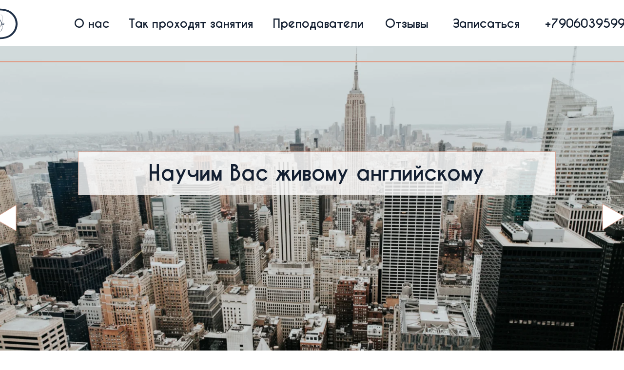

--- FILE ---
content_type: text/html; charset=UTF-8
request_url: http://dammitenglish.tilda.ws/
body_size: 48228
content:
<!DOCTYPE html><html><head><meta charset="utf-8" /><meta http-equiv="Content-Type" content="text/html; charset=utf-8" /><meta name="viewport" content="width=device-width, initial-scale=1.0" /> <!--metatextblock--><title>Основная</title><meta property="og:url" content="http://dammitenglish.tilda.ws" /><meta property="og:title" content="Академия эффективного изучения английского языка" /><meta property="og:description" content="" /><meta property="og:type" content="website" /><meta property="og:image" content="https://static.tildacdn.com/tild6434-3736-4065-a330-313637643439/ben-o-bro-wpU4veNGnH.jpg" /><link rel="canonical" href="http://dammitenglish.tilda.ws"><!--/metatextblock--><meta name="format-detection" content="telephone=no" /><meta http-equiv="x-dns-prefetch-control" content="on"><link rel="dns-prefetch" href="https://ws.tildacdn.com"><link rel="dns-prefetch" href="https://static.tildacdn.com"><link rel="shortcut icon" href="https://static.tildacdn.com/img/tildafavicon.ico" type="image/x-icon" /><!-- Assets --><script src="https://neo.tildacdn.com/js/tilda-fallback-1.0.min.js" async charset="utf-8"></script><link rel="stylesheet" href="https://static.tildacdn.com/css/tilda-grid-3.0.min.css" type="text/css" media="all" onerror="this.loaderr='y';"/><link rel="stylesheet" href="/tilda-blocks-page41310150.min.css?t=1705106248" type="text/css" media="all" onerror="this.loaderr='y';" /><link rel="preconnect" href="https://fonts.gstatic.com"><link href="https://fonts.googleapis.com/css2?family=Roboto:wght@300;400;500;700&subset=latin,cyrillic" rel="stylesheet"><link rel="stylesheet" href="https://static.tildacdn.com/css/tilda-animation-2.0.min.css" type="text/css" media="all" onerror="this.loaderr='y';" /><link rel="stylesheet" href="https://static.tildacdn.com/css/tilda-popup-1.1.min.css" type="text/css" media="print" onload="this.media='all';" onerror="this.loaderr='y';" /><noscript><link rel="stylesheet" href="https://static.tildacdn.com/css/tilda-popup-1.1.min.css" type="text/css" media="all" /></noscript><link rel="stylesheet" href="https://static.tildacdn.com/css/tilda-slds-1.4.min.css" type="text/css" media="print" onload="this.media='all';" onerror="this.loaderr='y';" /><noscript><link rel="stylesheet" href="https://static.tildacdn.com/css/tilda-slds-1.4.min.css" type="text/css" media="all" /></noscript><link rel="stylesheet" href="https://static.tildacdn.com/css/highlight.min.css" type="text/css" media="all" onerror="this.loaderr='y';" /><link rel="stylesheet" href="https://static.tildacdn.com/css/tilda-forms-1.0.min.css" type="text/css" media="all" onerror="this.loaderr='y';" /><script nomodule src="https://static.tildacdn.com/js/tilda-polyfill-1.0.min.js" charset="utf-8"></script><script type="text/javascript">function t_onReady(func) {
if (document.readyState != 'loading') {
func();
} else {
document.addEventListener('DOMContentLoaded', func);
}
}
function t_onFuncLoad(funcName, okFunc, time) {
if (typeof window[funcName] === 'function') {
okFunc();
} else {
setTimeout(function() {
t_onFuncLoad(funcName, okFunc, time);
},(time || 100));
}
}function t396_initialScale(t){var e=document.getElementById("rec"+t);if(e){var r=e.querySelector(".t396__artboard");if(r){var a,i=document.documentElement.clientWidth,l=[],d=r.getAttribute("data-artboard-screens");if(d){d=d.split(",");for(var o=0;o<d.length;o++)l[o]=parseInt(d[o],10)}else l=[320,480,640,960,1200];for(o=0;o<l.length;o++){var n=l[o];n<=i&&(a=n)}var g="edit"===window.allrecords.getAttribute("data-tilda-mode"),u="center"===t396_getFieldValue(r,"valign",a,l),c="grid"===t396_getFieldValue(r,"upscale",a,l),t=t396_getFieldValue(r,"height_vh",a,l),f=t396_getFieldValue(r,"height",a,l),e=!!window.opr&&!!window.opr.addons||!!window.opera||-1!==navigator.userAgent.indexOf(" OPR/");if(!g&&u&&!c&&!t&&f&&!e){for(var s=parseFloat((i/a).toFixed(3)),_=[r,r.querySelector(".t396__carrier"),r.querySelector(".t396__filter")],o=0;o<_.length;o++)_[o].style.height=parseInt(f,10)*s+"px";for(var h=r.querySelectorAll(".t396__elem"),o=0;o<h.length;o++)h[o].style.zoom=s}}}}function t396_getFieldValue(t,e,r,a){var i=a[a.length-1],l=r===i?t.getAttribute("data-artboard-"+e):t.getAttribute("data-artboard-"+e+"-res-"+r);if(!l)for(var d=0;d<a.length;d++){var o=a[d];if(!(o<=r)&&(l=o===i?t.getAttribute("data-artboard-"+e):t.getAttribute("data-artboard-"+e+"-res-"+o)))break}return l}</script><script src="https://static.tildacdn.com/js/jquery-1.10.2.min.js" charset="utf-8" onerror="this.loaderr='y';"></script> <script src="https://static.tildacdn.com/js/tilda-scripts-3.0.min.js" charset="utf-8" defer onerror="this.loaderr='y';"></script><script src="/tilda-blocks-page41310150.min.js?t=1705106248" charset="utf-8" async onerror="this.loaderr='y';"></script><script src="https://static.tildacdn.com/js/tilda-lazyload-1.0.min.js" charset="utf-8" async onerror="this.loaderr='y';"></script><script src="https://static.tildacdn.com/js/tilda-animation-2.0.min.js" charset="utf-8" async onerror="this.loaderr='y';"></script><script src="https://static.tildacdn.com/js/tilda-menu-1.0.min.js" charset="utf-8" async onerror="this.loaderr='y';"></script><script src="https://static.tildacdn.com/js/tilda-zero-1.1.min.js" charset="utf-8" async onerror="this.loaderr='y';"></script><script src="https://static.tildacdn.com/js/tilda-popup-1.0.min.js" charset="utf-8" async onerror="this.loaderr='y';"></script><script src="https://static.tildacdn.com/js/hammer.min.js" charset="utf-8" async onerror="this.loaderr='y';"></script><script src="https://static.tildacdn.com/js/tilda-slds-1.4.min.js" charset="utf-8" async onerror="this.loaderr='y';"></script><script src="https://static.tildacdn.com/js/highlight.min.js" charset="utf-8" onerror="this.loaderr='y';"></script><script src="https://static.tildacdn.com/js/tilda-forms-1.0.min.js" charset="utf-8" async onerror="this.loaderr='y';"></script><script src="https://static.tildacdn.com/js/tilda-zero-forms-1.0.min.js" charset="utf-8" async onerror="this.loaderr='y';"></script><script src="https://static.tildacdn.com/js/tilda-animation-sbs-1.0.min.js" charset="utf-8" async onerror="this.loaderr='y';"></script><script src="https://static.tildacdn.com/js/tilda-zero-scale-1.0.min.js" charset="utf-8" async onerror="this.loaderr='y';"></script><script src="https://static.tildacdn.com/js/tilda-skiplink-1.0.min.js" charset="utf-8" async onerror="this.loaderr='y';"></script><script src="https://static.tildacdn.com/js/tilda-events-1.0.min.js" charset="utf-8" async onerror="this.loaderr='y';"></script><script type="text/javascript">window.dataLayer = window.dataLayer || [];</script><script type="text/javascript">(function () {
if((/bot|google|yandex|baidu|bing|msn|duckduckbot|teoma|slurp|crawler|spider|robot|crawling|facebook/i.test(navigator.userAgent))===false && typeof(sessionStorage)!='undefined' && sessionStorage.getItem('visited')!=='y' && document.visibilityState){
var style=document.createElement('style');
style.type='text/css';
style.innerHTML='@media screen and (min-width: 980px) {.t-records {opacity: 0;}.t-records_animated {-webkit-transition: opacity ease-in-out .2s;-moz-transition: opacity ease-in-out .2s;-o-transition: opacity ease-in-out .2s;transition: opacity ease-in-out .2s;}.t-records.t-records_visible {opacity: 1;}}';
document.getElementsByTagName('head')[0].appendChild(style);
function t_setvisRecs(){
var alr=document.querySelectorAll('.t-records');
Array.prototype.forEach.call(alr, function(el) {
el.classList.add("t-records_animated");
});
setTimeout(function () {
Array.prototype.forEach.call(alr, function(el) {
el.classList.add("t-records_visible");
});
sessionStorage.setItem("visited", "y");
}, 400);
} 
document.addEventListener('DOMContentLoaded', t_setvisRecs);
}
})();</script></head><body class="t-body" style="margin:0;"><!--allrecords--><div id="allrecords" class="t-records" data-hook="blocks-collection-content-node" data-tilda-project-id="2267124" data-tilda-page-id="41310150" data-tilda-formskey="e336389033f2d2317c85ef8222267124" data-tilda-lazy="yes" ><div id="rec667844728" class="r t-rec t-screenmax-480px" style=" " data-animationappear="off" data-record-type="830" data-screen-max="480px" ><!-- t830 --><div id="nav667844728marker"></div><div id="nav667844728" class="t830" data-menu="yes"><div class="t830__panel t830__panel_bg t830__panel_click t830__panel_close" style=""><div class="t830__menu__content "><button 
type="button" 
class="t830__burger t830__burger_mobile" 
aria-label="Навигационное меню" 
aria-expanded="false"
><span style="background-color:#dea08d"></span><span style="background-color:#dea08d"></span><span style="background-color:#dea08d"></span><span style="background-color:#dea08d"></span></button><div class="t830__side"><button 
type="button" 
class="t830__burger" 
aria-label="Навигационное меню" 
aria-expanded="false" 
style=""
><span style="background-color:#dea08d;"></span><span style="background-color:#dea08d;"></span><span style="background-color:#dea08d;"></span><span style="background-color:#dea08d;"></span></button></div></div></div><div class="t830m__overlay" ><div class="t830m__overlay_bg" style=" "></div></div><div class="t830m t830m_bg t830m_close" style=" "><div class="t830m__container" ><button type="button" class="t830m__close-button t830m__close t830m__close_bg t830m_opened" aria-label="Закрыть меню"><div class="t830m__close_icon t830m__close_icon_none"><span style="background-color:#dea08d"></span><span style="background-color:#dea08d"></span><span style="background-color:#dea08d"></span><span style="background-color:#dea08d"></span></div></button><div class="t830m__top t830m__top_addwrap"><div class="t830m__wrap"><div class="t830__logo__container "><div class="t830__logo__content"><a class="t830__logo" href="http://help.tilda.ws/" ><img class="t830__logo__img" 
src="https://static.tildacdn.com/tild6639-3039-4562-b039-353537623330/_Dammit_English_Acad.png" 
imgfield="img"
style="max-width: 100px;" alt=""></a></div></div><div class="t830m__menu"><div class="t830m__list"><div class="t830m__list-item"><div class="t830m__list-title t830m__menu-item"><a class="t830m__list-title-link t-menu__link-item t-descr" href="#rec667844731" data-menu-item-number="1">Курсы</a></div></div><div class="t830m__list-item"><div class="t830m__list-title t830m__menu-item"><a class="t830m__list-title-link t-menu__link-item t-descr" href="#rec667844732" data-menu-item-number="2">Тест на владение языком</a></div></div><div class="t830m__list-item"><div class="t830m__list-title t830m__menu-item"><a class="t830m__list-title-link t-menu__link-item t-descr" href="#rec667844733" data-menu-item-number="3">О нас</a></div></div><div class="t830m__list-item"><div class="t830m__list-title t830m__menu-item"><a class="t830m__list-title-link t-menu__link-item t-descr" href="#rec667844738" data-menu-item-number="4">Так проходят занятия</a></div></div><div class="t830m__list-item"><div class="t830m__list-title t830m__menu-item"><a class="t830m__list-title-link t-menu__link-item t-descr" href="#rec667844739" data-menu-item-number="5">Отзывы</a></div></div><div class="t830m__list-item"><div class="t830m__list-title t830m__menu-item"><a class="t830m__list-title-link t-menu__link-item t-descr" href="#rec667844740" data-menu-item-number="6">Записаться</a></div></div></div></div></div><div class="t830m__textwrapper"><div class="t830m__text t-descr"><a href="tel:+79060395992" style="">+79060395992</a></div></div></div></div></div></div><style>#rec667844728 .t830m {
background-color: #ffffff;
}
#rec667844728 .t830m__close {
background-color: #ffffff;
}
#rec667844728 .t830__panel {
background-color: #ffffff;
}
@media screen and (max-width: 1200px) {
#rec667844728 .t830m.t830m_bg {
background-color: #fefefe;
}
#rec667844728 .t830m__close.t830m__close_bg {
background-color: #fefefe;
}
#rec667844728 .t830__panel.t830__panel_bg {
background-color: #ffffff;
}
}</style><script>t_onReady(function () {
var tildaSearchJS = 'https://static.tildacdn.com/js/tilda-search-';
var s = document.createElement('script');
s.src = tildaSearchJS + '1.2.min.js';
s.async = true;
s.onerror = function () {
console.log('Error load Tilda Search in ME901');
}
if (document.querySelectorAll("script[src^='" + tildaSearchJS + "']").length === 0 && document.querySelectorAll("script[src^='" + tildaSearchJS + "']").length === 0) {
document.head.appendChild(s);
}
});</script><script>window.zero_window_width_hook='allrecords';
t_onReady(function () {
t_onFuncLoad('t830_init', function () {
t830_init('667844728');
});
});</script><style>#rec667844728 .t-menu__link-item{
-webkit-transition: color 0.3s ease-in-out, opacity 0.3s ease-in-out;
transition: color 0.3s ease-in-out, opacity 0.3s ease-in-out; 
}
#rec667844728 .t-menu__link-item:not(.t-active):not(.tooltipstered):hover {
opacity: 0.6 !important;}
#rec667844728 .t-menu__link-item:not(.t-active):not(.tooltipstered):focus-visible{
opacity: 0.6 !important;}
@supports (overflow:-webkit-marquee) and (justify-content:inherit)
{
#rec667844728 .t-menu__link-item,
#rec667844728 .t-menu__link-item.t-active {
opacity: 1 !important;
}
}</style><style>#rec667844728 .t-menusub__link-item{
-webkit-transition: color 0.3s ease-in-out, opacity 0.3s ease-in-out;
transition: color 0.3s ease-in-out, opacity 0.3s ease-in-out;
}
#rec667844728 .t-menusub__link-item:not(.t-active):not(.tooltipstered):hover{
opacity: 0.6 !important;}
@supports (overflow:-webkit-marquee) and (justify-content:inherit)
{
#rec667844728 .t-menusub__link-item,
#rec667844728 .t-menusub__link-item.t-active {
opacity: 1 !important;
}
}</style><style> #rec667844728 .t830__panel-text { font-weight: 400; } #rec667844728 .t830__logo__text { font-weight: 400; } #rec667844728 .t830m__list-title-text { color: #132032; } #rec667844728 .t830m__list-title-link { color: #132032; } #rec667844728 .t-menusub__link-item { color: #000000; font-weight: 400; } #rec667844728 .t830m__text { color: #132032; font-weight: 400; font-family: 'CaviarDreams'; }</style><style> #rec667844728 .t830__logo { font-weight: 400; }</style></div><div id="rec667852002" class="r t-rec" style=" " data-animationappear="off" data-record-type="396" ><!-- T396 --><style>#rec667852002 .t396__artboard {height: 860px; background-color: #ffffff; }#rec667852002 .t396__filter {height: 860px; }#rec667852002 .t396__carrier{height: 860px;background-position: center center;background-attachment: scroll;background-size: cover;background-repeat: no-repeat;}@media screen and (max-width: 1199px) {#rec667852002 .t396__artboard {}#rec667852002 .t396__filter {}#rec667852002 .t396__carrier {background-attachment: scroll;}}@media screen and (max-width: 959px) {#rec667852002 .t396__artboard {}#rec667852002 .t396__filter {}#rec667852002 .t396__carrier {background-attachment: scroll;}}@media screen and (max-width: 639px) {#rec667852002 .t396__artboard {}#rec667852002 .t396__filter {}#rec667852002 .t396__carrier {background-attachment: scroll;}}@media screen and (max-width: 479px) {#rec667852002 .t396__artboard {}#rec667852002 .t396__filter {}#rec667852002 .t396__carrier {background-attachment: scroll;}} #rec667852002 .tn-elem[data-elem-id="1700069748506"] { z-index: 2; top: 0px;left: 0px;width: 100%;height:100%;}#rec667852002 .tn-elem[data-elem-id="1700069748506"] .tn-atom { background-position: center center;border-color: transparent ;border-style: solid ; }@media screen and (max-width: 1199px) {}@media screen and (max-width: 959px) {}@media screen and (max-width: 639px) {}@media screen and (max-width: 479px) {} #rec667852002 .tn-elem[data-elem-id="1700179720317"] { z-index: 3; top: 395px;left: calc(50% - 600px + 1162px);width: 100px;height:100px;}#rec667852002 .tn-elem[data-elem-id="1700179720317"] .tn-atom {border-radius: 3000px; opacity: 0; background-color: #ffffff; background-position: center center;border-color: transparent ;border-style: solid ; }@media screen and (max-width: 1199px) {#rec667852002 .tn-elem[data-elem-id="1700179720317"] {top: 394px;left: calc(50% - 480px + 882px);}#rec667852002 .tn-elem[data-elem-id="1700179720317"] .tn-atom { opacity: 0; }}@media screen and (max-width: 959px) {#rec667852002 .tn-elem[data-elem-id="1700179720317"] {left: calc(50% - 320px + 508px);}}@media screen and (max-width: 639px) {#rec667852002 .tn-elem[data-elem-id="1700179720317"] {top: 379px;left: calc(50% - 240px + 370px);}}@media screen and (max-width: 479px) {#rec667852002 .tn-elem[data-elem-id="1700179720317"] {top: -1437px;left: calc(50% - 160px + 212px);}} #rec667852002 .tn-elem[data-elem-id="1700179649038"] { z-index: 4; top: 397px;left: calc(50% - 600px + -76px);width: 100px;height:100px;}#rec667852002 .tn-elem[data-elem-id="1700179649038"] .tn-atom {border-radius: 3000px; opacity: 0; background-color: #ffffff; background-position: center center;border-color: transparent ;border-style: solid ; }@media screen and (max-width: 1199px) {#rec667852002 .tn-elem[data-elem-id="1700179649038"] {top: 396px;left: calc(50% - 480px + -19px);}#rec667852002 .tn-elem[data-elem-id="1700179649038"] .tn-atom { opacity: 0; }}@media screen and (max-width: 959px) {}@media screen and (max-width: 639px) {}@media screen and (max-width: 479px) {} #rec667852002 .tn-elem[data-elem-id="1700179354826"] { z-index: 5; top: 418px;left: calc(50% - 600px + 1195px);width: 47px;}#rec667852002 .tn-elem[data-elem-id="1700179354826"] .tn-atom { background-position: center center;border-color: transparent ;border-style: solid ; }#rec667852002 .tn-elem[data-elem-id="1700179354826"] .tn-atom__vector svg {display: block;}@media screen and (max-width: 1199px) {#rec667852002 .tn-elem[data-elem-id="1700179354826"] {top: 420px;left: calc(50% - 480px + 913px);}}@media screen and (max-width: 959px) {#rec667852002 .tn-elem[data-elem-id="1700179354826"] {top: 436px;left: calc(50% - 320px + 574px);width: 32px;}}@media screen and (max-width: 639px) {#rec667852002 .tn-elem[data-elem-id="1700179354826"] {top: 421px;left: calc(50% - 240px + 436px);}}@media screen and (max-width: 479px) {#rec667852002 .tn-elem[data-elem-id="1700179354826"] {top: 421px;left: calc(50% - 160px + 287px);width: 18px;}} #rec667852002 .tn-elem[data-elem-id="1700180099057"] { z-index: 6; top: 420px;left: calc(50% - 600px + -53px);width: 47px;}#rec667852002 .tn-elem[data-elem-id="1700180099057"] .tn-atom { background-position: center center;border-color: transparent ;border-style: solid ; }#rec667852002 .tn-elem[data-elem-id="1700180099057"] .tn-atom {-webkit-transform:rotate(180deg);-moz-transform:rotate(180deg);transform:rotate(180deg);}#rec667852002 .tn-elem[data-elem-id="1700180099057"] .tn-atom__vector svg {display: block;}@media screen and (max-width: 1199px) {#rec667852002 .tn-elem[data-elem-id="1700180099057"] {left: calc(50% - 480px + 0px);}}@media screen and (max-width: 959px) {#rec667852002 .tn-elem[data-elem-id="1700180099057"] {top: 437px;left: calc(50% - 320px + 15px);width: 32px;}}@media screen and (max-width: 639px) {#rec667852002 .tn-elem[data-elem-id="1700180099057"] {top: 421px;left: calc(50% - 240px + 12px);}}@media screen and (max-width: 479px) {#rec667852002 .tn-elem[data-elem-id="1700180099057"] {left: calc(50% - 160px + 15px);width: 18px;}}</style><div class='t396'><div class="t396__artboard" data-artboard-recid="667852002" data-artboard-screens="320,480,640,960,1200" data-artboard-height="860" data-artboard-valign="center" data-artboard-upscale="grid" 
><div class="t396__carrier" data-artboard-recid="667852002"></div><div class="t396__filter" data-artboard-recid="667852002"></div><div class='t396__elem tn-elem tn-elem__6678520021700069748506' data-elem-id='1700069748506' data-elem-type='html' data-field-top-value="0" data-field-left-value="0" data-field-height-value="100" data-field-width-value="100" data-field-axisy-value="top" data-field-axisx-value="left" data-field-container-value="window" data-field-topunits-value="px" data-field-leftunits-value="px" data-field-heightunits-value="%" data-field-widthunits-value="%"
><div class='tn-atom tn-atom__html'><div class="main"><div class="slider"></div></div></div></div><div class='t396__elem tn-elem tn-elem__6678520021700179720317' data-elem-id='1700179720317' data-elem-type='shape' data-field-top-value="395" data-field-left-value="1162" data-field-height-value="100" data-field-width-value="100" data-field-axisy-value="top" data-field-axisx-value="left" data-field-container-value="grid" data-field-topunits-value="px" data-field-leftunits-value="px" data-field-heightunits-value="px" data-field-widthunits-value="px" data-field-top-res-320-value="-1437" data-field-left-res-320-value="212" data-field-top-res-480-value="379" data-field-left-res-480-value="370" data-field-left-res-640-value="508" data-field-top-res-960-value="394" data-field-left-res-960-value="882" 
><div class='tn-atom' ></div></div><div class='t396__elem tn-elem tn-elem__6678520021700179649038' data-elem-id='1700179649038' data-elem-type='shape' data-field-top-value="397" data-field-left-value="-76" data-field-height-value="100" data-field-width-value="100" data-field-axisy-value="top" data-field-axisx-value="left" data-field-container-value="grid" data-field-topunits-value="px" data-field-leftunits-value="px" data-field-heightunits-value="px" data-field-widthunits-value="px" data-field-top-res-960-value="396" data-field-left-res-960-value="-19" 
><div class='tn-atom' ></div></div><div class='t396__elem tn-elem v-next tn-elem__6678520021700179354826' data-elem-id='1700179354826' data-elem-type='vector' data-field-top-value="418" data-field-left-value="1195" data-field-width-value="47" data-field-axisy-value="top" data-field-axisx-value="left" data-field-container-value="grid" data-field-topunits-value="px" data-field-leftunits-value="px" data-field-heightunits-value="" data-field-widthunits-value="px" data-field-filewidth-value="47" data-field-fileheight-value="55" data-field-top-res-320-value="421" data-field-left-res-320-value="287" data-field-width-res-320-value="18" data-field-top-res-480-value="421" data-field-left-res-480-value="436" data-field-top-res-640-value="436" data-field-left-res-640-value="574" data-field-width-res-640-value="32" data-field-top-res-960-value="420" data-field-left-res-960-value="913" 
><div class='tn-atom tn-atom__vector' ><svg xmlns="http://www.w3.org/2000/svg" viewBox="6601.05322265625 4990.02099609375 46.92578125 55.09423828125"><path fill="#ffffff" fill-opacity="1" stroke="#dea08d" stroke-opacity="1" stroke-width="1" fill-rule="evenodd" id="tSvg9e86bbd54" d="M 6602.053000779423 4991.021044427124 C 6602.053000779423 4991.021044427124 6646.978955572876 5016.547155105222 6646.978955572876 5016.547155105222 C 6646.978955572876 5016.547155105222 6602.053000779423 5044.115354637568 6602.053000779423 5044.115354637568C 6602.053000779423 5044.115354637568 6602.053000779423 4991.021044427124 6602.053000779423 4991.021044427124 Z"></path><defs></defs></svg></div></div><div class='t396__elem tn-elem v-prev tn-elem__6678520021700180099057' data-elem-id='1700180099057' data-elem-type='vector' data-field-top-value="420" data-field-left-value="-53" data-field-width-value="47" data-field-axisy-value="top" data-field-axisx-value="left" data-field-container-value="grid" data-field-topunits-value="px" data-field-leftunits-value="px" data-field-heightunits-value="" data-field-widthunits-value="px" data-field-filewidth-value="47" data-field-fileheight-value="55" data-field-left-res-320-value="15" data-field-width-res-320-value="18" data-field-top-res-480-value="421" data-field-left-res-480-value="12" data-field-top-res-640-value="437" data-field-left-res-640-value="15" data-field-width-res-640-value="32" data-field-left-res-960-value="0" 
><div class='tn-atom tn-atom__vector' ><svg xmlns="http://www.w3.org/2000/svg" viewBox="6601.05322265625 4990.02099609375 46.92578125 55.09423828125"><path fill="#ffffff" fill-opacity="1" stroke="#dea08d" stroke-opacity="1" stroke-width="1" fill-rule="evenodd" id="tSvg9e86bbd54" d="M 6602.053000779423 4991.021044427124 C 6602.053000779423 4991.021044427124 6646.978955572876 5016.547155105222 6646.978955572876 5016.547155105222 C 6646.978955572876 5016.547155105222 6602.053000779423 5044.115354637568 6602.053000779423 5044.115354637568C 6602.053000779423 5044.115354637568 6602.053000779423 4991.021044427124 6602.053000779423 4991.021044427124 Z"></path><defs></defs></svg></div></div></div> </div> <script>t_onReady(function () {
t_onFuncLoad('t396_init', function () {
t396_init('667852002');
});
});</script><!-- /T396 --></div><div id="rec667844729" class="r t-rec" style=" " data-animationappear="off" data-record-type="396" ><!-- T396 --><style>#rec667844729 .t396__artboard {height: 840px; background-color: #ffffff; }#rec667844729 .t396__filter {height: 840px; }#rec667844729 .t396__carrier{height: 840px;background-position: center center;background-attachment: scroll;background-size: cover;background-repeat: no-repeat;}@media screen and (max-width: 1199px) {#rec667844729 .t396__artboard {height: 660px;}#rec667844729 .t396__filter {height: 660px;}#rec667844729 .t396__carrier {height: 660px;background-attachment: scroll;}}@media screen and (max-width: 959px) {#rec667844729 .t396__artboard {height: 410px;}#rec667844729 .t396__filter {height: 410px;}#rec667844729 .t396__carrier {height: 410px;background-attachment: scroll;}}@media screen and (max-width: 639px) {#rec667844729 .t396__artboard {height: 350px;}#rec667844729 .t396__filter {height: 350px;}#rec667844729 .t396__carrier {height: 350px;background-attachment: scroll;}}@media screen and (max-width: 479px) {#rec667844729 .t396__artboard {height: 590px;}#rec667844729 .t396__filter {height: 590px;}#rec667844729 .t396__carrier {height: 590px;background-attachment: scroll;}} #rec667844729 .tn-elem[data-elem-id="1699807253378"] { z-index: 2; top: -165px;left: calc(50% - 600px + -3330px);width: 1680px;}#rec667844729 .tn-elem[data-elem-id="1699807253378"] .tn-atom { background-position: center center;border-color: transparent ;border-style: solid ; }@media screen and (max-width: 1199px) {}@media screen and (max-width: 959px) {}@media screen and (max-width: 639px) {}@media screen and (max-width: 479px) {#rec667844729 .tn-elem[data-elem-id="1699807253378"] {top: -133px;left: calc(50% - 160px + -540px);}} #rec667844729 .tn-elem[data-elem-id="1699438279995"] { z-index: 3; top: 98px;left: calc(50% - 600px + -100px);width: 1400px;height:684px;}#rec667844729 .tn-elem[data-elem-id="1699438279995"] .tn-atom {background-position: center center;background-size: cover;background-repeat: no-repeat;border-color: transparent ;border-style: solid ; }@media screen and (max-width: 1199px) {#rec667844729 .tn-elem[data-elem-id="1699438279995"] {top: 98px;left: calc(50% - 480px + -38px);width: 1038px;height: 507px;}}@media screen and (max-width: 959px) {#rec667844729 .tn-elem[data-elem-id="1699438279995"] {top: 54px;left: calc(50% - 320px + -7px);width: 656px;height: 320px;}}@media screen and (max-width: 639px) {#rec667844729 .tn-elem[data-elem-id="1699438279995"] {top: 0px;left: calc(50% - 240px + -35px);width: 534px;}}@media screen and (max-width: 479px) {#rec667844729 .tn-elem[data-elem-id="1699438279995"] {top: 33px;left: calc(50% - 160px + -1202px);}} #rec667844729 .tn-elem[data-elem-id="1699438280039"] { z-index: 4; top: 138px;left: calc(50% - 600px + -74px);width: 1347px;height:684px;}#rec667844729 .tn-elem[data-elem-id="1699438280039"] .tn-atom { border-width: 3px; background-position: center center;border-color: #dea08c ;border-style: solid ; }@media screen and (max-width: 1199px) {#rec667844729 .tn-elem[data-elem-id="1699438280039"] {top: 130px;left: calc(50% - 480px + -16px);width: 989px;height: 506px;}}@media screen and (max-width: 959px) {#rec667844729 .tn-elem[data-elem-id="1699438280039"] {top: 76px;left: calc(50% - 320px + 8px);width: 622px;height: 319px;}}@media screen and (max-width: 639px) {#rec667844729 .tn-elem[data-elem-id="1699438280039"] {top: 19px;left: calc(50% - 240px + -8px);width: 488px;}}@media screen and (max-width: 479px) {#rec667844729 .tn-elem[data-elem-id="1699438280039"] {top: 51px;left: calc(50% - 160px + -12px);width: 342px;height: 526px;}#rec667844729 .tn-elem[data-elem-id="1699438280039"] .tn-atom { border-width: 2px; }} #rec667844729 .tn-elem[data-elem-id="1699438280002"] { z-index: 5; top: 417px;left: calc(50% - 600px + 437px);width: 324px;height:90px;}#rec667844729 .tn-elem[data-elem-id="1699438280002"] .tn-atom { border-width: 1px; opacity: 0.8; background-color: #ffffff; background-position: center center;border-color: #dea08d ;border-style: solid ; }@media screen and (max-width: 1199px) {#rec667844729 .tn-elem[data-elem-id="1699438280002"] {top: 367px;left: calc(50% - 480px + 360px);width: 240px;height: 67px;}}@media screen and (max-width: 959px) {#rec667844729 .tn-elem[data-elem-id="1699438280002"] {top: 212px;left: calc(50% - 320px + 255px);width: 130px;height: 36px;}}@media screen and (max-width: 639px) {#rec667844729 .tn-elem[data-elem-id="1699438280002"] {top: 162px;left: calc(50% - 240px + 175px);}}@media screen and (max-width: 479px) {#rec667844729 .tn-elem[data-elem-id="1699438280002"] {top: 170px;left: calc(50% - 160px + 92px);width: 122px;height: 27px;}} #rec667844729 .tn-elem[data-elem-id="1699438280005"] { color: #131f31; text-align: LEFT; z-index: 6; top: 437px;left: calc(50% - 600px + 482px);width: 235px;}#rec667844729 .tn-elem[data-elem-id="1699438280005"] .tn-atom { color: #131f31; font-size: 43px; font-family: 'CaviarDreams',Arial,sans-serif; line-height: NaN; font-weight: 400; background-position: center center;border-color: transparent ;border-style: solid ; }@media screen and (max-width: 1199px) {#rec667844729 .tn-elem[data-elem-id="1699438280005"] {top: 380px;left: calc(50% - 480px + 385px);width: 202px;}#rec667844729 .tn-elem[data-elem-id="1699438280005"] .tn-atom { font-size: 35px; }}@media screen and (max-width: 959px) {#rec667844729 .tn-elem[data-elem-id="1699438280005"] {top: 217px;left: calc(50% - 320px + 265px);width: 111px;}#rec667844729 .tn-elem[data-elem-id="1699438280005"] .tn-atom { font-size: 20px; }}@media screen and (max-width: 639px) {#rec667844729 .tn-elem[data-elem-id="1699438280005"] {top: 167px;left: calc(50% - 240px + 185px);}}@media screen and (max-width: 479px) {#rec667844729 .tn-elem[data-elem-id="1699438280005"] {top: 174px;left: calc(50% - 160px + 112px);width: 83px;}#rec667844729 .tn-elem[data-elem-id="1699438280005"] .tn-atom { font-size: 15px; }} #rec667844729 .tn-elem[data-elem-id="1699438280016"] { color: #131f31; text-align: LEFT; z-index: 7; top: 33px;left: calc(50% - 600px + 112px);width: 82px;}#rec667844729 .tn-elem[data-elem-id="1699438280016"] .tn-atom { color: #131f31; font-size: 24px; font-family: 'CaviarDreams',Arial,sans-serif; line-height: NaN; font-weight: 500; background-position: center center;border-color: transparent ;border-style: solid ; }@media screen and (max-width: 1199px) {#rec667844729 .tn-elem[data-elem-id="1699438280016"] {top: 37px;left: calc(50% - 480px + 69px);width: 65px;}#rec667844729 .tn-elem[data-elem-id="1699438280016"] .tn-atom { font-size: 20px; }}@media screen and (max-width: 959px) {#rec667844729 .tn-elem[data-elem-id="1699438280016"] {top: 21px;left: calc(50% - 320px + 87px);width: 39px;}#rec667844729 .tn-elem[data-elem-id="1699438280016"] .tn-atom { font-size: 12px; }}@media screen and (max-width: 639px) {#rec667844729 .tn-elem[data-elem-id="1699438280016"] {top: 2px;left: calc(50% - 240px + -228px);}}@media screen and (max-width: 479px) {#rec667844729 .tn-elem[data-elem-id="1699438280016"] {top: -146px;left: calc(50% - 160px + -784px);}} #rec667844729 .tn-elem[data-elem-id="1699438280017"] { color: #131f31; text-align: LEFT; z-index: 8; top: 33px;left: calc(50% - 600px + 750px);width: 92px;}#rec667844729 .tn-elem[data-elem-id="1699438280017"] .tn-atom { color: #131f31; font-size: 24px; font-family: 'CaviarDreams',Arial,sans-serif; line-height: NaN; font-weight: 500; background-position: center center;border-color: transparent ;border-style: solid ; }@media screen and (max-width: 1199px) {#rec667844729 .tn-elem[data-elem-id="1699438280017"] {top: 37px;left: calc(50% - 480px + 581px);width: 86px;}#rec667844729 .tn-elem[data-elem-id="1699438280017"] .tn-atom { font-size: 20px; }}@media screen and (max-width: 959px) {#rec667844729 .tn-elem[data-elem-id="1699438280017"] {top: 21px;left: calc(50% - 320px + 396px);width: 48px;}#rec667844729 .tn-elem[data-elem-id="1699438280017"] .tn-atom { font-size: 12px; }}@media screen and (max-width: 639px) {#rec667844729 .tn-elem[data-elem-id="1699438280017"] {top: 85px;left: calc(50% - 240px + -228px);}}@media screen and (max-width: 479px) {#rec667844729 .tn-elem[data-elem-id="1699438280017"] {top: -88px;left: calc(50% - 160px + -789px);}} #rec667844729 .tn-elem[data-elem-id="1699438280018"] { color: #131f31; text-align: LEFT; z-index: 9; top: 33px;left: calc(50% - 600px + 889px);width: 141px;}#rec667844729 .tn-elem[data-elem-id="1699438280018"] .tn-atom { color: #131f31; font-size: 24px; font-family: 'CaviarDreams',Arial,sans-serif; line-height: NaN; font-weight: 500; background-position: center center;border-color: transparent ;border-style: solid ; }@media screen and (max-width: 1199px) {#rec667844729 .tn-elem[data-elem-id="1699438280018"] {top: 37px;left: calc(50% - 480px + 687px);width: 120px;}#rec667844729 .tn-elem[data-elem-id="1699438280018"] .tn-atom { font-size: 20px; }}@media screen and (max-width: 959px) {#rec667844729 .tn-elem[data-elem-id="1699438280018"] {top: 21px;left: calc(50% - 320px + 459px);width: 72px;}#rec667844729 .tn-elem[data-elem-id="1699438280018"] .tn-atom { font-size: 12px; }}@media screen and (max-width: 639px) {#rec667844729 .tn-elem[data-elem-id="1699438280018"] {top: 110px;left: calc(50% - 240px + -230px);}}@media screen and (max-width: 479px) {#rec667844729 .tn-elem[data-elem-id="1699438280018"] {top: -56px;left: calc(50% - 160px + -792px);}} #rec667844729 .tn-elem[data-elem-id="1699438280019"] { color: #131f31; text-align: LEFT; z-index: 10; top: 33px;left: calc(50% - 600px + 1078px);width: 156px;}#rec667844729 .tn-elem[data-elem-id="1699438280019"] .tn-atom { color: #131f31; font-size: 24px; font-family: 'CaviarDreams',Arial,sans-serif; line-height: NaN; font-weight: 500; background-position: center center;border-color: transparent ;border-style: solid ; }@media screen and (max-width: 1199px) {#rec667844729 .tn-elem[data-elem-id="1699438280019"] {top: 37px;left: calc(50% - 480px + 827px);}#rec667844729 .tn-elem[data-elem-id="1699438280019"] .tn-atom { font-size: 20px; }}@media screen and (max-width: 959px) {#rec667844729 .tn-elem[data-elem-id="1699438280019"] {top: 21px;left: calc(50% - 320px + 546px);width: 93px;}#rec667844729 .tn-elem[data-elem-id="1699438280019"] .tn-atom { font-size: 12px; }}@media screen and (max-width: 639px) {#rec667844729 .tn-elem[data-elem-id="1699438280019"] {top: 138px;left: calc(50% - 240px + -230px);}}@media screen and (max-width: 479px) {#rec667844729 .tn-elem[data-elem-id="1699438280019"] {top: -24px;left: calc(50% - 160px + -794px);}} #rec667844729 .tn-elem[data-elem-id="1699438280021"] { color: #131f31; text-align: LEFT; z-index: 11; top: 33px;left: calc(50% - 600px + 224px);width: 256px;}#rec667844729 .tn-elem[data-elem-id="1699438280021"] .tn-atom { color: #131f31; font-size: 24px; font-family: 'CaviarDreams',Arial,sans-serif; line-height: NaN; font-weight: 500; background-position: center center;border-color: transparent ;border-style: solid ; }@media screen and (max-width: 1199px) {#rec667844729 .tn-elem[data-elem-id="1699438280021"] {top: 37px;left: calc(50% - 480px + 154px);width: 228px;}#rec667844729 .tn-elem[data-elem-id="1699438280021"] .tn-atom { font-size: 20px; }}@media screen and (max-width: 959px) {#rec667844729 .tn-elem[data-elem-id="1699438280021"] {top: 21px;left: calc(50% - 320px + 141px);width: 131px;}#rec667844729 .tn-elem[data-elem-id="1699438280021"] .tn-atom { font-size: 12px; }}@media screen and (max-width: 639px) {#rec667844729 .tn-elem[data-elem-id="1699438280021"] {top: 29px;left: calc(50% - 240px + -228px);}}@media screen and (max-width: 479px) {#rec667844729 .tn-elem[data-elem-id="1699438280021"] {top: -131px;left: calc(50% - 160px + -784px);}} #rec667844729 .tn-elem[data-elem-id="1699438280023"] { color: #131f31; text-align: LEFT; z-index: 12; top: 33px;left: calc(50% - 600px + 520px);width: 189px;}#rec667844729 .tn-elem[data-elem-id="1699438280023"] .tn-atom { color: #131f31; font-size: 24px; font-family: 'CaviarDreams',Arial,sans-serif; line-height: NaN; font-weight: 500; background-position: center center;border-color: transparent ;border-style: solid ; }@media screen and (max-width: 1199px) {#rec667844729 .tn-elem[data-elem-id="1699438280023"] {top: 37px;left: calc(50% - 480px + 401px);width: 162px;}#rec667844729 .tn-elem[data-elem-id="1699438280023"] .tn-atom { font-size: 20px; }}@media screen and (max-width: 959px) {#rec667844729 .tn-elem[data-elem-id="1699438280023"] {top: 21px;left: calc(50% - 320px + 287px);width: 94px;}#rec667844729 .tn-elem[data-elem-id="1699438280023"] .tn-atom { font-size: 12px; }}@media screen and (max-width: 639px) {#rec667844729 .tn-elem[data-elem-id="1699438280023"] {top: 59px;left: calc(50% - 240px + -227px);}}@media screen and (max-width: 479px) {#rec667844729 .tn-elem[data-elem-id="1699438280023"] {top: -103px;left: calc(50% - 160px + -789px);}} #rec667844729 .tn-elem[data-elem-id="1699438280036"] { color: #131f31; text-align: LEFT; z-index: 13; top: 216px;left: calc(50% - 600px + 251px);width: 698px;}#rec667844729 .tn-elem[data-elem-id="1699438280036"] .tn-atom { color: #131f31; font-size: 60px; font-family: 'Roboto',Arial,sans-serif; line-height: NaN; font-weight: 600; background-position: center center;border-color: transparent ;border-style: solid ; }@media screen and (max-width: 1199px) {#rec667844729 .tn-elem[data-elem-id="1699438280036"] {top: 196px;left: calc(50% - 480px + 183px);width: 594px;}#rec667844729 .tn-elem[data-elem-id="1699438280036"] .tn-atom { font-size: 50px; }}@media screen and (max-width: 959px) {#rec667844729 .tn-elem[data-elem-id="1699438280036"] {top: 114px;left: calc(50% - 320px + 142px);width: 357px;}#rec667844729 .tn-elem[data-elem-id="1699438280036"] .tn-atom { font-size: 30px; }}@media screen and (max-width: 639px) {#rec667844729 .tn-elem[data-elem-id="1699438280036"] {top: 54px;left: calc(50% - 240px + 62px);}}@media screen and (max-width: 479px) {#rec667844729 .tn-elem[data-elem-id="1699438280036"] {top: 65px;left: calc(50% - 160px + 10px);width: 301px;}#rec667844729 .tn-elem[data-elem-id="1699438280036"] .tn-atom { font-size: 25px; }} #rec667844729 .tn-elem[data-elem-id="1699438280038"] { z-index: 14; top: 15px;left: calc(50% - 600px + -71px);width: 67px;}#rec667844729 .tn-elem[data-elem-id="1699438280038"] .tn-atom { background-position: center center;border-color: transparent ;border-style: solid ; }#rec667844729 .tn-elem[data-elem-id="1699438280038"] .tn-atom__vector svg {display: block;}@media screen and (max-width: 1199px) {#rec667844729 .tn-elem[data-elem-id="1699438280038"] {left: calc(50% - 480px + -21px);}}@media screen and (max-width: 959px) {#rec667844729 .tn-elem[data-elem-id="1699438280038"] {top: 5px;left: calc(50% - 320px + 10px);width: 45px;}}@media screen and (max-width: 639px) {#rec667844729 .tn-elem[data-elem-id="1699438280038"] {top: 1px;left: calc(50% - 240px + -296px);}}@media screen and (max-width: 479px) {#rec667844729 .tn-elem[data-elem-id="1699438280038"] {top: -133px;left: calc(50% - 160px + -852px);}} #rec667844729 .tn-elem[data-elem-id="1699438280024"] { z-index: 15; top: 311px;left: calc(50% - 600px + 120px);width: 980px;height:90px;}#rec667844729 .tn-elem[data-elem-id="1699438280024"] .tn-atom { border-width: 1px; opacity: 0.8; background-color: #ffffff; background-position: center center;border-color: #dea08d ;border-style: solid ; }@media screen and (max-width: 1199px) {#rec667844729 .tn-elem[data-elem-id="1699438280024"] {top: 275px;left: calc(50% - 480px + 80px);width: 800px;height: 74px;}}@media screen and (max-width: 959px) {#rec667844729 .tn-elem[data-elem-id="1699438280024"] {top: 162px;left: calc(50% - 320px + 90px);width: 461px;height: 36px;}}@media screen and (max-width: 639px) {#rec667844729 .tn-elem[data-elem-id="1699438280024"] {top: 112px;left: calc(50% - 240px + 10px);}}@media screen and (max-width: 479px) {#rec667844729 .tn-elem[data-elem-id="1699438280024"] {top: 108px;left: calc(50% - 160px + 16px);width: 289px;height: 48px;}} #rec667844729 .tn-elem[data-elem-id="1699438280028"] { color: #131f31; text-align: LEFT; z-index: 16; top: 325px;left: calc(50% - 600px + 136px);width: 958px;}#rec667844729 .tn-elem[data-elem-id="1699438280028"] .tn-atom { color: #131f31; font-size: 43px; font-family: 'CaviarDreams',Arial,sans-serif; line-height: NaN; font-weight: 400; background-position: center center;border-color: transparent ;border-style: solid ; }@media screen and (max-width: 1199px) {#rec667844729 .tn-elem[data-elem-id="1699438280028"] {top: 292px;left: calc(50% - 480px + 92px);width: 777px;}#rec667844729 .tn-elem[data-elem-id="1699438280028"] .tn-atom { font-size: 35px; }}@media screen and (max-width: 959px) {#rec667844729 .tn-elem[data-elem-id="1699438280028"] {top: 169px;left: calc(50% - 320px + 96px);width: 448px;}#rec667844729 .tn-elem[data-elem-id="1699438280028"] .tn-atom { font-size: 20px; }}@media screen and (max-width: 639px) {#rec667844729 .tn-elem[data-elem-id="1699438280028"] {top: 119px;left: calc(50% - 240px + 16px);}}@media screen and (max-width: 479px) {#rec667844729 .tn-elem[data-elem-id="1699438280028"] {top: 114px;left: calc(50% - 160px + 26px);width: 268px;}#rec667844729 .tn-elem[data-elem-id="1699438280028"] {text-align: center;}#rec667844729 .tn-elem[data-elem-id="1699438280028"] .tn-atom { font-size: 15px; }}</style><div class='t396'><div class="t396__artboard" data-artboard-recid="667844729" data-artboard-screens="320,480,640,960,1200" data-artboard-height="840" data-artboard-valign="center" data-artboard-upscale="grid" data-artboard-height-res-320="590" data-artboard-height-res-480="350" data-artboard-height-res-640="410" data-artboard-height-res-960="660" 
><div class="t396__carrier" data-artboard-recid="667844729"></div><div class="t396__filter" data-artboard-recid="667844729"></div><div class='t396__elem tn-elem tn-elem__6678447291699807253378' data-elem-id='1699807253378' data-elem-type='image' data-field-top-value="-165" data-field-left-value="-3330" data-field-width-value="1680" data-field-axisy-value="top" data-field-axisx-value="left" data-field-container-value="grid" data-field-topunits-value="px" data-field-leftunits-value="px" data-field-heightunits-value="" data-field-widthunits-value="px" data-field-filewidth-value="1680" data-field-fileheight-value="1120" data-field-top-res-320-value="-133" data-field-left-res-320-value="-540" 
><div class='tn-atom' ><img class='tn-atom__img t-img' data-original='https://static.tildacdn.com/tild3432-3035-4862-b935-636138343166/ben-o-bro-wpU4veNGnH.jpg' alt='' imgfield='tn_img_1699807253378' /></div></div><div class='t396__elem tn-elem tn-elem__6678447291699438279995' data-elem-id='1699438279995' data-elem-type='shape' data-field-top-value="98" data-field-left-value="-100" data-field-height-value="684" data-field-width-value="1400" data-field-axisy-value="top" data-field-axisx-value="left" data-field-container-value="grid" data-field-topunits-value="px" data-field-leftunits-value="px" data-field-heightunits-value="px" data-field-widthunits-value="px" data-field-top-res-320-value="33" data-field-left-res-320-value="-1202" data-field-top-res-480-value="0" data-field-left-res-480-value="-35" data-field-width-res-480-value="534" data-field-top-res-640-value="54" data-field-left-res-640-value="-7" data-field-height-res-640-value="320" data-field-width-res-640-value="656" data-field-top-res-960-value="98" data-field-left-res-960-value="-38" data-field-height-res-960-value="507" data-field-width-res-960-value="1038" 
><div class='tn-atom t-bgimg' data-original="https://static.tildacdn.com/tild3034-3139-4161-a261-316365613631/2ab3d4f3-50ef-4db6-b.png"
></div></div><div class='t396__elem tn-elem tn-elem__6678447291699438280039' data-elem-id='1699438280039' data-elem-type='shape' data-field-top-value="138" data-field-left-value="-74" data-field-height-value="684" data-field-width-value="1347" data-field-axisy-value="top" data-field-axisx-value="left" data-field-container-value="grid" data-field-topunits-value="px" data-field-leftunits-value="px" data-field-heightunits-value="px" data-field-widthunits-value="px" data-field-top-res-320-value="51" data-field-left-res-320-value="-12" data-field-height-res-320-value="526" data-field-width-res-320-value="342" data-field-top-res-480-value="19" data-field-left-res-480-value="-8" data-field-width-res-480-value="488" data-field-top-res-640-value="76" data-field-left-res-640-value="8" data-field-height-res-640-value="319" data-field-width-res-640-value="622" data-field-top-res-960-value="130" data-field-left-res-960-value="-16" data-field-height-res-960-value="506" data-field-width-res-960-value="989" 
><div class='tn-atom' ></div></div><div class='t396__elem tn-elem tn-elem__6678447291699438280002' data-elem-id='1699438280002' data-elem-type='shape' data-field-top-value="417" data-field-left-value="437" data-field-height-value="90" data-field-width-value="324" data-field-axisy-value="top" data-field-axisx-value="left" data-field-container-value="grid" data-field-topunits-value="px" data-field-leftunits-value="px" data-field-heightunits-value="px" data-field-widthunits-value="px" data-field-top-res-320-value="170" data-field-left-res-320-value="92" data-field-height-res-320-value="27" data-field-width-res-320-value="122" data-field-top-res-480-value="162" data-field-left-res-480-value="175" data-field-top-res-640-value="212" data-field-left-res-640-value="255" data-field-height-res-640-value="36" data-field-width-res-640-value="130" data-field-top-res-960-value="367" data-field-left-res-960-value="360" data-field-height-res-960-value="67" data-field-width-res-960-value="240" 
><a class='tn-atom' href="#rec667844740" ></a></div><div class='t396__elem tn-elem tn-elem__6678447291699438280005' data-elem-id='1699438280005' data-elem-type='text' data-field-top-value="437" data-field-left-value="482" data-field-width-value="235" data-field-axisy-value="top" data-field-axisx-value="left" data-field-container-value="grid" data-field-topunits-value="px" data-field-leftunits-value="px" data-field-heightunits-value="" data-field-widthunits-value="px" data-field-top-res-320-value="174" data-field-left-res-320-value="112" data-field-width-res-320-value="83" data-field-top-res-480-value="167" data-field-left-res-480-value="185" data-field-top-res-640-value="217" data-field-left-res-640-value="265" data-field-width-res-640-value="111" data-field-top-res-960-value="380" data-field-left-res-960-value="385" data-field-width-res-960-value="202" 
><div class='tn-atom'><a href="#rec667844740"style="color: inherit">Записаться</a></div> </div><div class='t396__elem tn-elem tn-elem__6678447291699438280016' data-elem-id='1699438280016' data-elem-type='text' data-field-top-value="33" data-field-left-value="112" data-field-width-value="82" data-field-axisy-value="top" data-field-axisx-value="left" data-field-container-value="grid" data-field-topunits-value="px" data-field-leftunits-value="px" data-field-heightunits-value="" data-field-widthunits-value="px" data-field-top-res-320-value="-146" data-field-left-res-320-value="-784" data-field-top-res-480-value="2" data-field-left-res-480-value="-228" data-field-top-res-640-value="21" data-field-left-res-640-value="87" data-field-width-res-640-value="39" data-field-top-res-960-value="37" data-field-left-res-960-value="69" data-field-width-res-960-value="65" 
><div class='tn-atom'><a href="#rec667844733"style="color: inherit">О нас</a></div> </div><div class='t396__elem tn-elem tn-elem__6678447291699438280017' data-elem-id='1699438280017' data-elem-type='text' data-field-top-value="33" data-field-left-value="750" data-field-width-value="92" data-field-axisy-value="top" data-field-axisx-value="left" data-field-container-value="grid" data-field-topunits-value="px" data-field-leftunits-value="px" data-field-heightunits-value="" data-field-widthunits-value="px" data-field-top-res-320-value="-88" data-field-left-res-320-value="-789" data-field-top-res-480-value="85" data-field-left-res-480-value="-228" data-field-top-res-640-value="21" data-field-left-res-640-value="396" data-field-width-res-640-value="48" data-field-top-res-960-value="37" data-field-left-res-960-value="581" data-field-width-res-960-value="86" 
><div class='tn-atom'><a href="#rec667844739"style="color: inherit">Отзывы</a></div> </div><div class='t396__elem tn-elem tn-elem__6678447291699438280018' data-elem-id='1699438280018' data-elem-type='text' data-field-top-value="33" data-field-left-value="889" data-field-width-value="141" data-field-axisy-value="top" data-field-axisx-value="left" data-field-container-value="grid" data-field-topunits-value="px" data-field-leftunits-value="px" data-field-heightunits-value="" data-field-widthunits-value="px" data-field-top-res-320-value="-56" data-field-left-res-320-value="-792" data-field-top-res-480-value="110" data-field-left-res-480-value="-230" data-field-top-res-640-value="21" data-field-left-res-640-value="459" data-field-width-res-640-value="72" data-field-top-res-960-value="37" data-field-left-res-960-value="687" data-field-width-res-960-value="120" 
><div class='tn-atom'><a href="#rec667844740"style="color: inherit">Записаться</a></div> </div><div class='t396__elem tn-elem tn-elem__6678447291699438280019' data-elem-id='1699438280019' data-elem-type='text' data-field-top-value="33" data-field-left-value="1078" data-field-width-value="156" data-field-axisy-value="top" data-field-axisx-value="left" data-field-container-value="grid" data-field-topunits-value="px" data-field-leftunits-value="px" data-field-heightunits-value="" data-field-widthunits-value="px" data-field-top-res-320-value="-24" data-field-left-res-320-value="-794" data-field-top-res-480-value="138" data-field-left-res-480-value="-230" data-field-top-res-640-value="21" data-field-left-res-640-value="546" data-field-width-res-640-value="93" data-field-top-res-960-value="37" data-field-left-res-960-value="827" 
><div class='tn-atom'><a href="tel:+79060395992"style="color: inherit">+79060395992</a></div> </div><div class='t396__elem tn-elem tn-elem__6678447291699438280021' data-elem-id='1699438280021' data-elem-type='text' data-field-top-value="33" data-field-left-value="224" data-field-width-value="256" data-field-axisy-value="top" data-field-axisx-value="left" data-field-container-value="grid" data-field-topunits-value="px" data-field-leftunits-value="px" data-field-heightunits-value="" data-field-widthunits-value="px" data-field-top-res-320-value="-131" data-field-left-res-320-value="-784" data-field-top-res-480-value="29" data-field-left-res-480-value="-228" data-field-top-res-640-value="21" data-field-left-res-640-value="141" data-field-width-res-640-value="131" data-field-top-res-960-value="37" data-field-left-res-960-value="154" data-field-width-res-960-value="228" 
><div class='tn-atom'><a href="#rec667844738"style="color: inherit">Так проходят занятия</a></div> </div><div class='t396__elem tn-elem tn-elem__6678447291699438280023' data-elem-id='1699438280023' data-elem-type='text' data-field-top-value="33" data-field-left-value="520" data-field-width-value="189" data-field-axisy-value="top" data-field-axisx-value="left" data-field-container-value="grid" data-field-topunits-value="px" data-field-leftunits-value="px" data-field-heightunits-value="" data-field-widthunits-value="px" data-field-top-res-320-value="-103" data-field-left-res-320-value="-789" data-field-top-res-480-value="59" data-field-left-res-480-value="-227" data-field-top-res-640-value="21" data-field-left-res-640-value="287" data-field-width-res-640-value="94" data-field-top-res-960-value="37" data-field-left-res-960-value="401" data-field-width-res-960-value="162" 
><div class='tn-atom'><a href="#rec670454662"style="color: inherit">Преподаватели</a></div> </div><div class='t396__elem tn-elem tn-elem__6678447291699438280036' data-elem-id='1699438280036' data-elem-type='text' data-field-top-value="216" data-field-left-value="251" data-field-width-value="698" data-field-axisy-value="top" data-field-axisx-value="left" data-field-container-value="grid" data-field-topunits-value="px" data-field-leftunits-value="px" data-field-heightunits-value="" data-field-widthunits-value="px" data-field-top-res-320-value="65" data-field-left-res-320-value="10" data-field-width-res-320-value="301" data-field-top-res-480-value="54" data-field-left-res-480-value="62" data-field-top-res-640-value="114" data-field-left-res-640-value="142" data-field-width-res-640-value="357" data-field-top-res-960-value="196" data-field-left-res-960-value="183" data-field-width-res-960-value="594" 
><div class='tn-atom'field='tn_text_1699438280036'>Dammit English Academy</div> </div><div class='t396__elem tn-elem tn-elem__6678447291699438280038' data-elem-id='1699438280038' data-elem-type='vector' data-field-top-value="15" data-field-left-value="-71" data-field-width-value="67" data-field-axisy-value="top" data-field-axisx-value="left" data-field-container-value="grid" data-field-topunits-value="px" data-field-leftunits-value="px" data-field-heightunits-value="" data-field-widthunits-value="px" data-field-top-res-320-value="-133" data-field-left-res-320-value="-852" data-field-top-res-480-value="1" data-field-left-res-480-value="-296" data-field-top-res-640-value="5" data-field-left-res-640-value="10" data-field-width-res-640-value="45" data-field-left-res-960-value="-21" 
><div class='tn-atom tn-atom__vector' ><svg viewBox="0 0 84 85" fill="none" xmlns="http://www.w3.org/2000/svg"><path d="M32.08625 21.04015C32.0925 20.995075 32.07525 20.964 32.035 20.94695C32.02125 20.940925 32.00975 20.930975 32.0015 20.918325C31.9935 20.905675 31.989 20.890875 31.989 20.8757L32.08625 3.384225C32.08625 3.3221 32.11825 3.29105 32.18175 3.29105C45.714 3.356825 59.24625 4.191825 70.039 13.3971C77.26425 19.5583 82.253 27.6235 83.595 37.04425C85.45875 50.11225 80.82075 62.04175 71.0985 70.86875C62.8745 78.3345 51.406 81.174 40.5215 81.51925C39.268 81.55825 37.083 81.56025 33.9665 81.52475C33.90175 81.5235 33.88025 81.49325 33.90225 81.4335C34.96 78.59225 35.788 75.44025 34.04725 72.64475C33.5675 71.87375 33.06375 71.118 32.53625 70.37725C32.4995 70.325 32.459 70.32175 32.415 70.36825C31.55075 71.31225 30.52625 72.0375 29.34125 72.54425C26.9635 73.562 24.81715 74.33675 23.65305 76.33925C22.56425 78.2085 22.21905 80.942 21.42585 82.80575C20.871325 84.10475 19.470375 85.73825 17.894975 84.6365C16.6556 83.7685 16.9255 81.99625 17.292725 80.7555C18.2463 77.5385 19.213925 74.32525 20.19565 71.1155C20.482075 70.17825 20.098325 68.73475 18.9581 68.614C18.441525 68.55925 17.92375 68.50925 17.404725 68.46425C15.6953 68.31625 15.6237 66.818 16.38385 65.581C16.725375 65.0255 17.261525 64.364 17.34965 63.77575C17.630575 61.9065 15.22525 62.06925 14.252125 61.161C12.913575 59.915 13.291825 57.947 11.923925 56.76125C10.818575 55.802 9.2083 55.54075 7.8055 55.68875C5.446075 55.93525 0.0497215 57.10475 0.00014615075 53.138C-0.00903445 52.3815 0.4151075 51.616 1.0448975 51.24125C10.9783 45.34325 21.65535 41.5665 33.008 39.71375C33.13175 39.69425 33.133 39.667 33.01175 39.6315C31.16825 39.10175 28.7355 39.246 26.936 39.553C22.123575 40.37875 17.72605 42.491 12.948475 43.4485C11.075625 43.825 8.8117 43.57275 8.159875 41.41675C7.5154 39.277 9.388225 38.27225 10.7543 37.10825C12.74465 35.41275 10.85345 32.53675 10.746975 30.3715C10.657 28.50225 11.492425 26.781 12.307675 24.46425C13.58745 20.828175 11.206 17.988775 10.010675 14.774775C9.4427 13.247275 9.361925 11.653375 9.7683 9.993075C10.264075 7.964925 11.055425 3.97075 8.429775 2.83425C7.730225 2.53095 6.477975 2.172815 6.1989 1.38896C5.837175 0.380365 6.7075 -0.22259975 7.6843 0.0770555C8.03195 0.18424925 8.5326 0.4437075 9.18625 0.85543C17.9054 6.352775 25.518 13.086475 32.024 21.056575C32.05825 21.099225 32.079 21.093725 32.08625 21.04015ZM36.719 77.3935C43.71625 77.26025 50.60175 76.42875 57.18075 73.94575C62.0085 72.12225 66.23575 69.26275 69.86275 65.36725C76.28175 58.4715 79.2905 50.315 78.889 40.89775C78.48525 31.4495 74.14825 23.373425 67.204 17.223175C58.96725 9.925475 47.7945 7.840675 37.075 7.904625C37.009 7.90585 36.976 7.93935 36.976 8.005125L36.93925 19.328075C36.938 19.417 36.976 19.438325 37.053 19.392025C39.54825 17.851725 42.39425 18.69405 44.1625 20.8757C45.9345 23.0628 46.36775 26.231 46.1455 28.919C45.8395 32.64625 44.9625 36.342 43.5145 40.00625C43.49225 40.061 43.493 40.11575 43.51625 40.1705L43.856 40.969C43.8865 41.04325 43.92925 41.05075 43.9845 40.991C44.8265 40.059 45.81875 39.62675 46.96075 39.69375C50.545 39.90375 50.5615 45.26475 46.84875 45.398C45.4845 45.4475 44.8565 44.7185 43.9935 43.7665C43.93975 43.708 43.90975 43.71775 43.90375 43.79575C43.7475 45.66475 44.48025 47.366 44.7665 49.17675C45.3285 52.71775 44.7165 56.06375 42.9305 59.21525C42.2345 60.44675 41.24125 61.87725 39.77225 61.744C37.69575 61.55575 36.739 58.9795 36.88775 57.176C37.09175 54.67825 38.11625 52.016 39.03425 49.75775C39.6365 48.2715 40.836 45.3615 42.633 41.0275C42.65625 40.97275 42.65625 40.918 42.633 40.863C36.23975 25.84 25.06125 13.176025 11.44835 4.052975C11.398175 4.018875 11.38165 4.030425 11.398775 4.087675C11.85415 5.617625 11.906175 7.156725 11.55485 8.704925C11.00585 11.13325 10.65515 12.84895 11.70175 15.032425C13.0311 17.807875 14.634025 20.468225 14.107075 23.665775C13.76005 25.77075 11.81375 28.84575 12.3499 30.8795C13.10455 33.7445 14.176825 36.37925 11.373075 38.632C10.432975 39.38675 9.004475 40.09375 9.951925 41.53375C10.693725 42.661 14.839675 41.4295 16.3104 40.947C22.454075 38.93725 28.5995 36.3135 35.138 38.5975C35.7585 38.81475 36.561 39.1985 37.211 39.182C39.1555 39.1345 39.19025 41.276 37.40375 41.055C37.00525 41.0055 36.71525 40.865 36.313 40.916C24.238775 42.44 12.965 46.2685 2.49176 52.40175C2.0584375 52.6555 1.6416375 52.77625 1.7481325 53.37725C1.9280725 54.39325 3.7293 54.3585 4.4858 54.27275C7.908325 53.887 12.03775 53.16725 14.105225 56.7485C14.62485 57.64925 14.679925 58.7675 15.223425 59.64275C15.574125 60.209 16.811675 60.412 17.4084 60.75725C19.211475 61.8005 19.582375 63.7465 18.466025 65.48775C18.215075 65.88 17.9623 66.25775 17.7077 66.62075C17.695225 66.639 17.687925 66.6605 17.686575 66.6825C17.6852 66.70475 17.689825 66.72675 17.699925 66.7465C17.71005 66.76625 17.7253 66.783 17.7441 66.795C17.7629 66.80675 17.784575 66.8135 17.80685 66.81425C19.59155 66.86 21.157775 67.2565 21.758175 69.155C22.03115 70.01725 22.057475 70.80675 21.837125 71.523C20.84195 74.76925 19.861475 78.019 18.895675 81.27275C18.717575 81.872 18.458675 82.6815 18.814875 83.24775C18.83015 83.2725 18.850875 83.2935 18.8755 83.30925C18.900125 83.32475 18.927975 83.33475 18.956975 83.338C18.98595 83.34125 19.01535 83.338 19.0429 83.3285C19.07045 83.319 19.09545 83.30325 19.116 83.2825C19.5983 82.81 19.94165 82.22475 20.146075 81.52675C21.09535 78.29625 21.620475 75.07675 24.604175 73.045C26.88475 71.49375 30.0575 71.16475 31.585 68.711C31.6145 68.66225 31.62 68.611 31.60175 68.5575C31.10775 67.19075 30.96275 65.67425 31.642 64.364C32.37475 62.948 34.376 62.4255 34.3355 64.68925C34.31125 66.084 34.007 67.4295 33.423 68.7255C33.41125 68.752 33.4065 68.781 33.409 68.80975C33.4115 68.8385 33.4215 68.866 33.43775 68.89C35.50525 71.90475 37.031 73.88175 36.54275 77.47025C36.52925 77.56775 36.54825 77.574 36.5995 77.4885L36.6235 77.4485C36.6455 77.41175 36.67725 77.3935 36.719 77.3935ZM43.204 20.276375C41.423 18.6709 39.43275 18.39805 37.233 19.457825C37.04025 19.551 36.897 19.812275 36.89875 20.05165C36.92575 22.56825 36.92075 25.08725 36.88425 27.60875C36.883 27.67325 36.8995 27.7325 36.93375 27.786C39.32925 31.472 41.412 35.32625 43.182 39.34825C43.184 39.3535 43.1875 39.358 43.19225 39.361C43.19675 39.36425 43.20225 39.366 43.20775 39.366C43.21325 39.366 43.21875 39.36425 43.22325 39.361C43.228 39.358 43.2315 39.3535 43.2335 39.34825C45.1835 34.3565 47.967 24.56475 43.204 20.276375ZM44.42325 42.20975C44.70775 43.0155 45.57075 44.3055 46.54025 44.3585C48.314 44.457 49.39175 42.502 48.09175 41.22675C46.9625 40.1175 45.1925 40.854 44.43975 42.0525C44.40925 42.1025 44.40375 42.15475 44.42325 42.20975ZM37.615 58.318C37.9435 60.17975 39.921 62.31225 41.513 59.94975C43.6515 56.78025 44.4465 53.3285 43.89825 49.595C43.5345 47.121 42.4495 45.10025 43.16375 42.535C43.25725 42.19875 43.2005 42.0015 42.993 41.7455C42.95875 41.703 42.931 41.7065 42.91025 41.7565C41.1145 46.1015 39.88325 49.195 39.216 51.03675C38.3935 53.3025 37.2605 56.31 37.615 58.318Z" fill="#203148"></path></svg></div></div><div class='t396__elem tn-elem tn-elem__6678447291699438280024' data-elem-id='1699438280024' data-elem-type='shape' data-field-top-value="311" data-field-left-value="120" data-field-height-value="90" data-field-width-value="980" data-field-axisy-value="top" data-field-axisx-value="left" data-field-container-value="grid" data-field-topunits-value="px" data-field-leftunits-value="px" data-field-heightunits-value="px" data-field-widthunits-value="px" data-field-top-res-320-value="108" data-field-left-res-320-value="16" data-field-height-res-320-value="48" data-field-width-res-320-value="289" data-field-top-res-480-value="112" data-field-left-res-480-value="10" data-field-top-res-640-value="162" data-field-left-res-640-value="90" data-field-height-res-640-value="36" data-field-width-res-640-value="461" data-field-top-res-960-value="275" data-field-left-res-960-value="80" data-field-height-res-960-value="74" data-field-width-res-960-value="800" 
><div class='tn-atom' ></div></div><div class='t396__elem tn-elem tn-elem__6678447291699438280028' data-elem-id='1699438280028' data-elem-type='text' data-field-top-value="325" data-field-left-value="136" data-field-width-value="958" data-field-axisy-value="top" data-field-axisx-value="left" data-field-container-value="grid" data-field-topunits-value="px" data-field-leftunits-value="px" data-field-heightunits-value="" data-field-widthunits-value="px" data-field-top-res-320-value="114" data-field-left-res-320-value="26" data-field-width-res-320-value="268" data-field-top-res-480-value="119" data-field-left-res-480-value="16" data-field-top-res-640-value="169" data-field-left-res-640-value="96" data-field-width-res-640-value="448" data-field-top-res-960-value="292" data-field-left-res-960-value="92" data-field-width-res-960-value="777" 
><div class='tn-atom'field='tn_text_1699438280028'>Академия эффективного изучения английского</div> </div></div> </div> <script>t_onReady(function () {
t_onFuncLoad('t396_init', function () {
t396_init('667844729');
});
});</script><!-- /T396 --></div><div id="rec667844730" class="r t-rec" style=" " data-animationappear="off" data-record-type="396" ><!-- T396 --><style>#rec667844730 .t396__artboard {height: 860px; background-color: #ffffff; }#rec667844730 .t396__filter {height: 860px; }#rec667844730 .t396__carrier{height: 860px;background-position: center center;background-attachment: scroll;background-size: cover;background-repeat: no-repeat;}@media screen and (max-width: 1199px) {#rec667844730 .t396__artboard {height: 660px;}#rec667844730 .t396__filter {height: 660px;}#rec667844730 .t396__carrier {height: 660px;background-attachment: scroll;}}@media screen and (max-width: 959px) {#rec667844730 .t396__artboard {height: 410px;}#rec667844730 .t396__filter {height: 410px;}#rec667844730 .t396__carrier {height: 410px;background-attachment: scroll;}}@media screen and (max-width: 639px) {#rec667844730 .t396__artboard {height: 350px;}#rec667844730 .t396__filter {height: 350px;}#rec667844730 .t396__carrier {height: 350px;background-attachment: scroll;}}@media screen and (max-width: 479px) {#rec667844730 .t396__artboard {height: 590px;}#rec667844730 .t396__filter {height: 590px;}#rec667844730 .t396__carrier {height: 590px;background-attachment: scroll;}} #rec667844730 .tn-elem[data-elem-id="1699809123263"] { z-index: 2; top: 0px;left: calc(50% - 600px + -2609px);width: 1680px;}#rec667844730 .tn-elem[data-elem-id="1699809123263"] .tn-atom { background-position: center center;border-color: transparent ;border-style: solid ; }@media screen and (max-width: 1199px) {}@media screen and (max-width: 959px) {}@media screen and (max-width: 639px) {}@media screen and (max-width: 479px) {#rec667844730 .tn-elem[data-elem-id="1699809123263"] {left: calc(50% - 160px + -777px);}} #rec667844730 .tn-elem[data-elem-id="1699808577174"] { z-index: 3; top: 95px;left: calc(50% - 600px + -100px);width: 1400px;}#rec667844730 .tn-elem[data-elem-id="1699808577174"] .tn-atom { background-position: center center;border-color: transparent ;border-style: solid ; }@media screen and (max-width: 1199px) {#rec667844730 .tn-elem[data-elem-id="1699808577174"] {top: 95px;left: calc(50% - 480px + -30px);width: 1021px;}}@media screen and (max-width: 959px) {#rec667844730 .tn-elem[data-elem-id="1699808577174"] {top: 53px;left: calc(50% - 320px + -8px);width: 655px;}}@media screen and (max-width: 639px) {#rec667844730 .tn-elem[data-elem-id="1699808577174"] {top: 0px;left: calc(50% - 240px + -69px);width: 627px;}}@media screen and (max-width: 479px) {#rec667844730 .tn-elem[data-elem-id="1699808577174"] {top: -9px;left: calc(50% - 160px + -983px);}} #rec667844730 .tn-elem[data-elem-id="1699438280039"] { z-index: 4; top: 125px;left: calc(50% - 600px + -74px);width: 1348px;height:709px;}#rec667844730 .tn-elem[data-elem-id="1699438280039"] .tn-atom { border-width: 3px; background-position: center center;border-color: #dea08c ;border-style: solid ; }@media screen and (max-width: 1199px) {#rec667844730 .tn-elem[data-elem-id="1699438280039"] {top: 130px;left: calc(50% - 480px + -16px);width: 989px;height: 506px;}}@media screen and (max-width: 959px) {#rec667844730 .tn-elem[data-elem-id="1699438280039"] {top: 76px;left: calc(50% - 320px + 8px);width: 622px;height: 319px;}}@media screen and (max-width: 639px) {#rec667844730 .tn-elem[data-elem-id="1699438280039"] {top: 19px;left: calc(50% - 240px + -8px);width: 488px;}}@media screen and (max-width: 479px) {#rec667844730 .tn-elem[data-elem-id="1699438280039"] {top: 51px;left: calc(50% - 160px + -12px);width: 342px;height: 526px;}#rec667844730 .tn-elem[data-elem-id="1699438280039"] .tn-atom { border-width: 2px; }} #rec667844730 .tn-elem[data-elem-id="1699438280016"] { color: #131f31; text-align: LEFT; z-index: 5; top: 33px;left: calc(50% - 600px + 112px);width: 82px;}#rec667844730 .tn-elem[data-elem-id="1699438280016"] .tn-atom { color: #131f31; font-size: 24px; font-family: 'CaviarDreams',Arial,sans-serif; line-height: NaN; font-weight: 500; background-position: center center;border-color: transparent ;border-style: solid ; }@media screen and (max-width: 1199px) {#rec667844730 .tn-elem[data-elem-id="1699438280016"] {top: 37px;left: calc(50% - 480px + 69px);width: 65px;}#rec667844730 .tn-elem[data-elem-id="1699438280016"] .tn-atom { font-size: 20px; }}@media screen and (max-width: 959px) {#rec667844730 .tn-elem[data-elem-id="1699438280016"] {top: 21px;left: calc(50% - 320px + 87px);width: 39px;}#rec667844730 .tn-elem[data-elem-id="1699438280016"] .tn-atom { font-size: 12px; }}@media screen and (max-width: 639px) {#rec667844730 .tn-elem[data-elem-id="1699438280016"] {top: 2px;left: calc(50% - 240px + -228px);}}@media screen and (max-width: 479px) {#rec667844730 .tn-elem[data-elem-id="1699438280016"] {top: -146px;left: calc(50% - 160px + -784px);}} #rec667844730 .tn-elem[data-elem-id="1699438280017"] { color: #131f31; text-align: LEFT; z-index: 6; top: 33px;left: calc(50% - 600px + 750px);width: 92px;}#rec667844730 .tn-elem[data-elem-id="1699438280017"] .tn-atom { color: #131f31; font-size: 24px; font-family: 'CaviarDreams',Arial,sans-serif; line-height: NaN; font-weight: 500; background-position: center center;border-color: transparent ;border-style: solid ; }@media screen and (max-width: 1199px) {#rec667844730 .tn-elem[data-elem-id="1699438280017"] {top: 37px;left: calc(50% - 480px + 581px);width: 86px;}#rec667844730 .tn-elem[data-elem-id="1699438280017"] .tn-atom { font-size: 20px; }}@media screen and (max-width: 959px) {#rec667844730 .tn-elem[data-elem-id="1699438280017"] {top: 21px;left: calc(50% - 320px + 396px);width: 48px;}#rec667844730 .tn-elem[data-elem-id="1699438280017"] .tn-atom { font-size: 12px; }}@media screen and (max-width: 639px) {#rec667844730 .tn-elem[data-elem-id="1699438280017"] {top: 85px;left: calc(50% - 240px + -228px);}}@media screen and (max-width: 479px) {#rec667844730 .tn-elem[data-elem-id="1699438280017"] {top: -88px;left: calc(50% - 160px + -789px);}} #rec667844730 .tn-elem[data-elem-id="1699438280018"] { color: #131f31; text-align: LEFT; z-index: 7; top: 33px;left: calc(50% - 600px + 889px);width: 141px;}#rec667844730 .tn-elem[data-elem-id="1699438280018"] .tn-atom { color: #131f31; font-size: 24px; font-family: 'CaviarDreams',Arial,sans-serif; line-height: NaN; font-weight: 500; background-position: center center;border-color: transparent ;border-style: solid ; }@media screen and (max-width: 1199px) {#rec667844730 .tn-elem[data-elem-id="1699438280018"] {top: 37px;left: calc(50% - 480px + 687px);width: 120px;}#rec667844730 .tn-elem[data-elem-id="1699438280018"] .tn-atom { font-size: 20px; }}@media screen and (max-width: 959px) {#rec667844730 .tn-elem[data-elem-id="1699438280018"] {top: 21px;left: calc(50% - 320px + 459px);width: 72px;}#rec667844730 .tn-elem[data-elem-id="1699438280018"] .tn-atom { font-size: 12px; }}@media screen and (max-width: 639px) {#rec667844730 .tn-elem[data-elem-id="1699438280018"] {top: 110px;left: calc(50% - 240px + -230px);}}@media screen and (max-width: 479px) {#rec667844730 .tn-elem[data-elem-id="1699438280018"] {top: -56px;left: calc(50% - 160px + -792px);}} #rec667844730 .tn-elem[data-elem-id="1699438280019"] { color: #131f31; text-align: LEFT; z-index: 8; top: 33px;left: calc(50% - 600px + 1078px);width: 156px;}#rec667844730 .tn-elem[data-elem-id="1699438280019"] .tn-atom { color: #131f31; font-size: 24px; font-family: 'CaviarDreams',Arial,sans-serif; line-height: NaN; font-weight: 500; background-position: center center;border-color: transparent ;border-style: solid ; }@media screen and (max-width: 1199px) {#rec667844730 .tn-elem[data-elem-id="1699438280019"] {top: 37px;left: calc(50% - 480px + 827px);}#rec667844730 .tn-elem[data-elem-id="1699438280019"] .tn-atom { font-size: 20px; }}@media screen and (max-width: 959px) {#rec667844730 .tn-elem[data-elem-id="1699438280019"] {top: 21px;left: calc(50% - 320px + 546px);width: 93px;}#rec667844730 .tn-elem[data-elem-id="1699438280019"] .tn-atom { font-size: 12px; }}@media screen and (max-width: 639px) {#rec667844730 .tn-elem[data-elem-id="1699438280019"] {top: 138px;left: calc(50% - 240px + -230px);}}@media screen and (max-width: 479px) {#rec667844730 .tn-elem[data-elem-id="1699438280019"] {top: -24px;left: calc(50% - 160px + -794px);}} #rec667844730 .tn-elem[data-elem-id="1699438280021"] { color: #131f31; text-align: LEFT; z-index: 9; top: 33px;left: calc(50% - 600px + 224px);width: 256px;}#rec667844730 .tn-elem[data-elem-id="1699438280021"] .tn-atom { color: #131f31; font-size: 24px; font-family: 'CaviarDreams',Arial,sans-serif; line-height: NaN; font-weight: 500; background-position: center center;border-color: transparent ;border-style: solid ; }@media screen and (max-width: 1199px) {#rec667844730 .tn-elem[data-elem-id="1699438280021"] {top: 37px;left: calc(50% - 480px + 154px);width: 228px;}#rec667844730 .tn-elem[data-elem-id="1699438280021"] .tn-atom { font-size: 20px; }}@media screen and (max-width: 959px) {#rec667844730 .tn-elem[data-elem-id="1699438280021"] {top: 21px;left: calc(50% - 320px + 141px);width: 131px;}#rec667844730 .tn-elem[data-elem-id="1699438280021"] .tn-atom { font-size: 12px; }}@media screen and (max-width: 639px) {#rec667844730 .tn-elem[data-elem-id="1699438280021"] {top: 29px;left: calc(50% - 240px + -228px);}}@media screen and (max-width: 479px) {#rec667844730 .tn-elem[data-elem-id="1699438280021"] {top: -131px;left: calc(50% - 160px + -784px);}} #rec667844730 .tn-elem[data-elem-id="1699438280023"] { color: #131f31; text-align: LEFT; z-index: 10; top: 33px;left: calc(50% - 600px + 520px);width: 189px;}#rec667844730 .tn-elem[data-elem-id="1699438280023"] .tn-atom { color: #131f31; font-size: 24px; font-family: 'CaviarDreams',Arial,sans-serif; line-height: NaN; font-weight: 500; background-position: center center;border-color: transparent ;border-style: solid ; }@media screen and (max-width: 1199px) {#rec667844730 .tn-elem[data-elem-id="1699438280023"] {top: 37px;left: calc(50% - 480px + 401px);width: 162px;}#rec667844730 .tn-elem[data-elem-id="1699438280023"] .tn-atom { font-size: 20px; }}@media screen and (max-width: 959px) {#rec667844730 .tn-elem[data-elem-id="1699438280023"] {top: 21px;left: calc(50% - 320px + 287px);width: 94px;}#rec667844730 .tn-elem[data-elem-id="1699438280023"] .tn-atom { font-size: 12px; }}@media screen and (max-width: 639px) {#rec667844730 .tn-elem[data-elem-id="1699438280023"] {top: 59px;left: calc(50% - 240px + -227px);}}@media screen and (max-width: 479px) {#rec667844730 .tn-elem[data-elem-id="1699438280023"] {top: -103px;left: calc(50% - 160px + -789px);}} #rec667844730 .tn-elem[data-elem-id="1699438280038"] { z-index: 11; top: 15px;left: calc(50% - 600px + -71px);width: 67px;}#rec667844730 .tn-elem[data-elem-id="1699438280038"] .tn-atom { background-position: center center;border-color: transparent ;border-style: solid ; }#rec667844730 .tn-elem[data-elem-id="1699438280038"] .tn-atom__vector svg {display: block;}@media screen and (max-width: 1199px) {#rec667844730 .tn-elem[data-elem-id="1699438280038"] {left: calc(50% - 480px + -21px);}}@media screen and (max-width: 959px) {#rec667844730 .tn-elem[data-elem-id="1699438280038"] {top: 5px;left: calc(50% - 320px + 10px);width: 45px;}}@media screen and (max-width: 639px) {#rec667844730 .tn-elem[data-elem-id="1699438280038"] {top: 1px;left: calc(50% - 240px + -296px);}}@media screen and (max-width: 479px) {#rec667844730 .tn-elem[data-elem-id="1699438280038"] {top: -133px;left: calc(50% - 160px + -852px);}} #rec667844730 .tn-elem[data-elem-id="1699438280024"] { z-index: 12; top: 311px;left: calc(50% - 600px + 120px);width: 980px;height:90px;}#rec667844730 .tn-elem[data-elem-id="1699438280024"] .tn-atom { border-width: 1px; opacity: 0.8; background-color: #ffffff; background-position: center center;border-color: #dea08d ;border-style: solid ; }@media screen and (max-width: 1199px) {#rec667844730 .tn-elem[data-elem-id="1699438280024"] {top: 275px;left: calc(50% - 480px + 80px);width: 800px;height: 74px;}}@media screen and (max-width: 959px) {#rec667844730 .tn-elem[data-elem-id="1699438280024"] {top: 162px;left: calc(50% - 320px + 90px);width: 461px;height: 36px;}}@media screen and (max-width: 639px) {#rec667844730 .tn-elem[data-elem-id="1699438280024"] {top: 112px;left: calc(50% - 240px + 10px);}}@media screen and (max-width: 479px) {#rec667844730 .tn-elem[data-elem-id="1699438280024"] {top: 108px;left: calc(50% - 160px + 16px);width: 289px;height: 48px;}} #rec667844730 .tn-elem[data-elem-id="1699438280028"] { color: #131f31; text-align: LEFT; z-index: 13; top: 329px;left: calc(50% - 600px + 264px);width: 693px;}#rec667844730 .tn-elem[data-elem-id="1699438280028"] .tn-atom { color: #131f31; font-size: 43px; font-family: 'CaviarDreams',Arial,sans-serif; line-height: NaN; font-weight: 500; background-position: center center;border-color: transparent ;border-style: solid ; }@media screen and (max-width: 1199px) {#rec667844730 .tn-elem[data-elem-id="1699438280028"] {top: 290px;left: calc(50% - 480px + 198px);width: 565px;}#rec667844730 .tn-elem[data-elem-id="1699438280028"] .tn-atom { font-size: 35px; }}@media screen and (max-width: 959px) {#rec667844730 .tn-elem[data-elem-id="1699438280028"] {top: 167px;left: calc(50% - 320px + 160px);width: 321px;}#rec667844730 .tn-elem[data-elem-id="1699438280028"] .tn-atom { font-size: 20px; }}@media screen and (max-width: 639px) {#rec667844730 .tn-elem[data-elem-id="1699438280028"] {top: 117px;left: calc(50% - 240px + 80px);}}@media screen and (max-width: 479px) {#rec667844730 .tn-elem[data-elem-id="1699438280028"] {top: 123px;left: calc(50% - 160px + 39px);width: 243px;}#rec667844730 .tn-elem[data-elem-id="1699438280028"] {text-align: center;}#rec667844730 .tn-elem[data-elem-id="1699438280028"] .tn-atom { font-size: 15px; }}</style><div class='t396'><div class="t396__artboard" data-artboard-recid="667844730" data-artboard-screens="320,480,640,960,1200" data-artboard-height="860" data-artboard-valign="center" data-artboard-upscale="grid" data-artboard-height-res-320="590" data-artboard-height-res-480="350" data-artboard-height-res-640="410" data-artboard-height-res-960="660" 
><div class="t396__carrier" data-artboard-recid="667844730"></div><div class="t396__filter" data-artboard-recid="667844730"></div><div class='t396__elem tn-elem tn-elem__6678447301699809123263' data-elem-id='1699809123263' data-elem-type='image' data-field-top-value="0" data-field-left-value="-2609" data-field-width-value="1680" data-field-axisy-value="top" data-field-axisx-value="left" data-field-container-value="grid" data-field-topunits-value="px" data-field-leftunits-value="px" data-field-heightunits-value="" data-field-widthunits-value="px" data-field-filewidth-value="1680" data-field-fileheight-value="854" data-field-left-res-320-value="-777" 
><div class='tn-atom' ><img class='tn-atom__img t-img' data-original='https://static.tildacdn.com/tild3161-6330-4462-b935-353566346538/hannah-busing-0V6DmT.png' alt='' imgfield='tn_img_1699809123263' /></div></div><div class='t396__elem tn-elem tn-elem__6678447301699808577174' data-elem-id='1699808577174' data-elem-type='image' data-field-top-value="95" data-field-left-value="-100" data-field-width-value="1400" data-field-axisy-value="top" data-field-axisx-value="left" data-field-container-value="grid" data-field-topunits-value="px" data-field-leftunits-value="px" data-field-heightunits-value="" data-field-widthunits-value="px" data-field-filewidth-value="1680" data-field-fileheight-value="854" data-field-top-res-320-value="-9" data-field-left-res-320-value="-983" data-field-top-res-480-value="0" data-field-left-res-480-value="-69" data-field-width-res-480-value="627" data-field-top-res-640-value="53" data-field-left-res-640-value="-8" data-field-width-res-640-value="655" data-field-top-res-960-value="95" data-field-left-res-960-value="-30" data-field-width-res-960-value="1021" 
><div class='tn-atom' ><img class='tn-atom__img t-img' data-original='https://static.tildacdn.com/tild3862-3165-4436-a237-383838346565/hannah-busing-0V6DmT.png' alt='' imgfield='tn_img_1699808577174' /></div></div><div class='t396__elem tn-elem tn-elem__6678447301699438280039' data-elem-id='1699438280039' data-elem-type='shape' data-field-top-value="125" data-field-left-value="-74" data-field-height-value="709" data-field-width-value="1348" data-field-axisy-value="top" data-field-axisx-value="left" data-field-container-value="grid" data-field-topunits-value="px" data-field-leftunits-value="px" data-field-heightunits-value="px" data-field-widthunits-value="px" data-field-top-res-320-value="51" data-field-left-res-320-value="-12" data-field-height-res-320-value="526" data-field-width-res-320-value="342" data-field-top-res-480-value="19" data-field-left-res-480-value="-8" data-field-width-res-480-value="488" data-field-top-res-640-value="76" data-field-left-res-640-value="8" data-field-height-res-640-value="319" data-field-width-res-640-value="622" data-field-top-res-960-value="130" data-field-left-res-960-value="-16" data-field-height-res-960-value="506" data-field-width-res-960-value="989" 
><div class='tn-atom' ></div></div><div class='t396__elem tn-elem tn-elem__6678447301699438280016' data-elem-id='1699438280016' data-elem-type='text' data-field-top-value="33" data-field-left-value="112" data-field-width-value="82" data-field-axisy-value="top" data-field-axisx-value="left" data-field-container-value="grid" data-field-topunits-value="px" data-field-leftunits-value="px" data-field-heightunits-value="" data-field-widthunits-value="px" data-field-top-res-320-value="-146" data-field-left-res-320-value="-784" data-field-top-res-480-value="2" data-field-left-res-480-value="-228" data-field-top-res-640-value="21" data-field-left-res-640-value="87" data-field-width-res-640-value="39" data-field-top-res-960-value="37" data-field-left-res-960-value="69" data-field-width-res-960-value="65" 
><div class='tn-atom'><a href="#rec667844733"style="color: inherit">О нас</a></div> </div><div class='t396__elem tn-elem tn-elem__6678447301699438280017' data-elem-id='1699438280017' data-elem-type='text' data-field-top-value="33" data-field-left-value="750" data-field-width-value="92" data-field-axisy-value="top" data-field-axisx-value="left" data-field-container-value="grid" data-field-topunits-value="px" data-field-leftunits-value="px" data-field-heightunits-value="" data-field-widthunits-value="px" data-field-top-res-320-value="-88" data-field-left-res-320-value="-789" data-field-top-res-480-value="85" data-field-left-res-480-value="-228" data-field-top-res-640-value="21" data-field-left-res-640-value="396" data-field-width-res-640-value="48" data-field-top-res-960-value="37" data-field-left-res-960-value="581" data-field-width-res-960-value="86" 
><div class='tn-atom'><a href="#rec667844739"style="color: inherit">Отзывы</a></div> </div><div class='t396__elem tn-elem tn-elem__6678447301699438280018' data-elem-id='1699438280018' data-elem-type='text' data-field-top-value="33" data-field-left-value="889" data-field-width-value="141" data-field-axisy-value="top" data-field-axisx-value="left" data-field-container-value="grid" data-field-topunits-value="px" data-field-leftunits-value="px" data-field-heightunits-value="" data-field-widthunits-value="px" data-field-top-res-320-value="-56" data-field-left-res-320-value="-792" data-field-top-res-480-value="110" data-field-left-res-480-value="-230" data-field-top-res-640-value="21" data-field-left-res-640-value="459" data-field-width-res-640-value="72" data-field-top-res-960-value="37" data-field-left-res-960-value="687" data-field-width-res-960-value="120" 
><div class='tn-atom'><a href="#rec667844740"style="color: inherit">Записаться</a></div> </div><div class='t396__elem tn-elem tn-elem__6678447301699438280019' data-elem-id='1699438280019' data-elem-type='text' data-field-top-value="33" data-field-left-value="1078" data-field-width-value="156" data-field-axisy-value="top" data-field-axisx-value="left" data-field-container-value="grid" data-field-topunits-value="px" data-field-leftunits-value="px" data-field-heightunits-value="" data-field-widthunits-value="px" data-field-top-res-320-value="-24" data-field-left-res-320-value="-794" data-field-top-res-480-value="138" data-field-left-res-480-value="-230" data-field-top-res-640-value="21" data-field-left-res-640-value="546" data-field-width-res-640-value="93" data-field-top-res-960-value="37" data-field-left-res-960-value="827" 
><div class='tn-atom'><a href="tel:+79060395992"style="color: inherit">+79060395992</a></div> </div><div class='t396__elem tn-elem tn-elem__6678447301699438280021' data-elem-id='1699438280021' data-elem-type='text' data-field-top-value="33" data-field-left-value="224" data-field-width-value="256" data-field-axisy-value="top" data-field-axisx-value="left" data-field-container-value="grid" data-field-topunits-value="px" data-field-leftunits-value="px" data-field-heightunits-value="" data-field-widthunits-value="px" data-field-top-res-320-value="-131" data-field-left-res-320-value="-784" data-field-top-res-480-value="29" data-field-left-res-480-value="-228" data-field-top-res-640-value="21" data-field-left-res-640-value="141" data-field-width-res-640-value="131" data-field-top-res-960-value="37" data-field-left-res-960-value="154" data-field-width-res-960-value="228" 
><div class='tn-atom'><a href="#rec667844738"style="color: inherit">Так проходят занятия</a></div> </div><div class='t396__elem tn-elem tn-elem__6678447301699438280023' data-elem-id='1699438280023' data-elem-type='text' data-field-top-value="33" data-field-left-value="520" data-field-width-value="189" data-field-axisy-value="top" data-field-axisx-value="left" data-field-container-value="grid" data-field-topunits-value="px" data-field-leftunits-value="px" data-field-heightunits-value="" data-field-widthunits-value="px" data-field-top-res-320-value="-103" data-field-left-res-320-value="-789" data-field-top-res-480-value="59" data-field-left-res-480-value="-227" data-field-top-res-640-value="21" data-field-left-res-640-value="287" data-field-width-res-640-value="94" data-field-top-res-960-value="37" data-field-left-res-960-value="401" data-field-width-res-960-value="162" 
><div class='tn-atom'><a href="#rec670454662"style="color: inherit">Преподаватели</a></div> </div><div class='t396__elem tn-elem tn-elem__6678447301699438280038' data-elem-id='1699438280038' data-elem-type='vector' data-field-top-value="15" data-field-left-value="-71" data-field-width-value="67" data-field-axisy-value="top" data-field-axisx-value="left" data-field-container-value="grid" data-field-topunits-value="px" data-field-leftunits-value="px" data-field-heightunits-value="" data-field-widthunits-value="px" data-field-top-res-320-value="-133" data-field-left-res-320-value="-852" data-field-top-res-480-value="1" data-field-left-res-480-value="-296" data-field-top-res-640-value="5" data-field-left-res-640-value="10" data-field-width-res-640-value="45" data-field-left-res-960-value="-21" 
><div class='tn-atom tn-atom__vector' ><svg viewBox="0 0 84 85" fill="none" xmlns="http://www.w3.org/2000/svg"><path d="M32.08625 21.04015C32.0925 20.995075 32.07525 20.964 32.035 20.94695C32.02125 20.940925 32.00975 20.930975 32.0015 20.918325C31.9935 20.905675 31.989 20.890875 31.989 20.8757L32.08625 3.384225C32.08625 3.3221 32.11825 3.29105 32.18175 3.29105C45.714 3.356825 59.24625 4.191825 70.039 13.3971C77.26425 19.5583 82.253 27.6235 83.595 37.04425C85.45875 50.11225 80.82075 62.04175 71.0985 70.86875C62.8745 78.3345 51.406 81.174 40.5215 81.51925C39.268 81.55825 37.083 81.56025 33.9665 81.52475C33.90175 81.5235 33.88025 81.49325 33.90225 81.4335C34.96 78.59225 35.788 75.44025 34.04725 72.64475C33.5675 71.87375 33.06375 71.118 32.53625 70.37725C32.4995 70.325 32.459 70.32175 32.415 70.36825C31.55075 71.31225 30.52625 72.0375 29.34125 72.54425C26.9635 73.562 24.81715 74.33675 23.65305 76.33925C22.56425 78.2085 22.21905 80.942 21.42585 82.80575C20.871325 84.10475 19.470375 85.73825 17.894975 84.6365C16.6556 83.7685 16.9255 81.99625 17.292725 80.7555C18.2463 77.5385 19.213925 74.32525 20.19565 71.1155C20.482075 70.17825 20.098325 68.73475 18.9581 68.614C18.441525 68.55925 17.92375 68.50925 17.404725 68.46425C15.6953 68.31625 15.6237 66.818 16.38385 65.581C16.725375 65.0255 17.261525 64.364 17.34965 63.77575C17.630575 61.9065 15.22525 62.06925 14.252125 61.161C12.913575 59.915 13.291825 57.947 11.923925 56.76125C10.818575 55.802 9.2083 55.54075 7.8055 55.68875C5.446075 55.93525 0.0497215 57.10475 0.00014615075 53.138C-0.00903445 52.3815 0.4151075 51.616 1.0448975 51.24125C10.9783 45.34325 21.65535 41.5665 33.008 39.71375C33.13175 39.69425 33.133 39.667 33.01175 39.6315C31.16825 39.10175 28.7355 39.246 26.936 39.553C22.123575 40.37875 17.72605 42.491 12.948475 43.4485C11.075625 43.825 8.8117 43.57275 8.159875 41.41675C7.5154 39.277 9.388225 38.27225 10.7543 37.10825C12.74465 35.41275 10.85345 32.53675 10.746975 30.3715C10.657 28.50225 11.492425 26.781 12.307675 24.46425C13.58745 20.828175 11.206 17.988775 10.010675 14.774775C9.4427 13.247275 9.361925 11.653375 9.7683 9.993075C10.264075 7.964925 11.055425 3.97075 8.429775 2.83425C7.730225 2.53095 6.477975 2.172815 6.1989 1.38896C5.837175 0.380365 6.7075 -0.22259975 7.6843 0.0770555C8.03195 0.18424925 8.5326 0.4437075 9.18625 0.85543C17.9054 6.352775 25.518 13.086475 32.024 21.056575C32.05825 21.099225 32.079 21.093725 32.08625 21.04015ZM36.719 77.3935C43.71625 77.26025 50.60175 76.42875 57.18075 73.94575C62.0085 72.12225 66.23575 69.26275 69.86275 65.36725C76.28175 58.4715 79.2905 50.315 78.889 40.89775C78.48525 31.4495 74.14825 23.373425 67.204 17.223175C58.96725 9.925475 47.7945 7.840675 37.075 7.904625C37.009 7.90585 36.976 7.93935 36.976 8.005125L36.93925 19.328075C36.938 19.417 36.976 19.438325 37.053 19.392025C39.54825 17.851725 42.39425 18.69405 44.1625 20.8757C45.9345 23.0628 46.36775 26.231 46.1455 28.919C45.8395 32.64625 44.9625 36.342 43.5145 40.00625C43.49225 40.061 43.493 40.11575 43.51625 40.1705L43.856 40.969C43.8865 41.04325 43.92925 41.05075 43.9845 40.991C44.8265 40.059 45.81875 39.62675 46.96075 39.69375C50.545 39.90375 50.5615 45.26475 46.84875 45.398C45.4845 45.4475 44.8565 44.7185 43.9935 43.7665C43.93975 43.708 43.90975 43.71775 43.90375 43.79575C43.7475 45.66475 44.48025 47.366 44.7665 49.17675C45.3285 52.71775 44.7165 56.06375 42.9305 59.21525C42.2345 60.44675 41.24125 61.87725 39.77225 61.744C37.69575 61.55575 36.739 58.9795 36.88775 57.176C37.09175 54.67825 38.11625 52.016 39.03425 49.75775C39.6365 48.2715 40.836 45.3615 42.633 41.0275C42.65625 40.97275 42.65625 40.918 42.633 40.863C36.23975 25.84 25.06125 13.176025 11.44835 4.052975C11.398175 4.018875 11.38165 4.030425 11.398775 4.087675C11.85415 5.617625 11.906175 7.156725 11.55485 8.704925C11.00585 11.13325 10.65515 12.84895 11.70175 15.032425C13.0311 17.807875 14.634025 20.468225 14.107075 23.665775C13.76005 25.77075 11.81375 28.84575 12.3499 30.8795C13.10455 33.7445 14.176825 36.37925 11.373075 38.632C10.432975 39.38675 9.004475 40.09375 9.951925 41.53375C10.693725 42.661 14.839675 41.4295 16.3104 40.947C22.454075 38.93725 28.5995 36.3135 35.138 38.5975C35.7585 38.81475 36.561 39.1985 37.211 39.182C39.1555 39.1345 39.19025 41.276 37.40375 41.055C37.00525 41.0055 36.71525 40.865 36.313 40.916C24.238775 42.44 12.965 46.2685 2.49176 52.40175C2.0584375 52.6555 1.6416375 52.77625 1.7481325 53.37725C1.9280725 54.39325 3.7293 54.3585 4.4858 54.27275C7.908325 53.887 12.03775 53.16725 14.105225 56.7485C14.62485 57.64925 14.679925 58.7675 15.223425 59.64275C15.574125 60.209 16.811675 60.412 17.4084 60.75725C19.211475 61.8005 19.582375 63.7465 18.466025 65.48775C18.215075 65.88 17.9623 66.25775 17.7077 66.62075C17.695225 66.639 17.687925 66.6605 17.686575 66.6825C17.6852 66.70475 17.689825 66.72675 17.699925 66.7465C17.71005 66.76625 17.7253 66.783 17.7441 66.795C17.7629 66.80675 17.784575 66.8135 17.80685 66.81425C19.59155 66.86 21.157775 67.2565 21.758175 69.155C22.03115 70.01725 22.057475 70.80675 21.837125 71.523C20.84195 74.76925 19.861475 78.019 18.895675 81.27275C18.717575 81.872 18.458675 82.6815 18.814875 83.24775C18.83015 83.2725 18.850875 83.2935 18.8755 83.30925C18.900125 83.32475 18.927975 83.33475 18.956975 83.338C18.98595 83.34125 19.01535 83.338 19.0429 83.3285C19.07045 83.319 19.09545 83.30325 19.116 83.2825C19.5983 82.81 19.94165 82.22475 20.146075 81.52675C21.09535 78.29625 21.620475 75.07675 24.604175 73.045C26.88475 71.49375 30.0575 71.16475 31.585 68.711C31.6145 68.66225 31.62 68.611 31.60175 68.5575C31.10775 67.19075 30.96275 65.67425 31.642 64.364C32.37475 62.948 34.376 62.4255 34.3355 64.68925C34.31125 66.084 34.007 67.4295 33.423 68.7255C33.41125 68.752 33.4065 68.781 33.409 68.80975C33.4115 68.8385 33.4215 68.866 33.43775 68.89C35.50525 71.90475 37.031 73.88175 36.54275 77.47025C36.52925 77.56775 36.54825 77.574 36.5995 77.4885L36.6235 77.4485C36.6455 77.41175 36.67725 77.3935 36.719 77.3935ZM43.204 20.276375C41.423 18.6709 39.43275 18.39805 37.233 19.457825C37.04025 19.551 36.897 19.812275 36.89875 20.05165C36.92575 22.56825 36.92075 25.08725 36.88425 27.60875C36.883 27.67325 36.8995 27.7325 36.93375 27.786C39.32925 31.472 41.412 35.32625 43.182 39.34825C43.184 39.3535 43.1875 39.358 43.19225 39.361C43.19675 39.36425 43.20225 39.366 43.20775 39.366C43.21325 39.366 43.21875 39.36425 43.22325 39.361C43.228 39.358 43.2315 39.3535 43.2335 39.34825C45.1835 34.3565 47.967 24.56475 43.204 20.276375ZM44.42325 42.20975C44.70775 43.0155 45.57075 44.3055 46.54025 44.3585C48.314 44.457 49.39175 42.502 48.09175 41.22675C46.9625 40.1175 45.1925 40.854 44.43975 42.0525C44.40925 42.1025 44.40375 42.15475 44.42325 42.20975ZM37.615 58.318C37.9435 60.17975 39.921 62.31225 41.513 59.94975C43.6515 56.78025 44.4465 53.3285 43.89825 49.595C43.5345 47.121 42.4495 45.10025 43.16375 42.535C43.25725 42.19875 43.2005 42.0015 42.993 41.7455C42.95875 41.703 42.931 41.7065 42.91025 41.7565C41.1145 46.1015 39.88325 49.195 39.216 51.03675C38.3935 53.3025 37.2605 56.31 37.615 58.318Z" fill="#203148"></path></svg></div></div><div class='t396__elem tn-elem tn-elem__6678447301699438280024' data-elem-id='1699438280024' data-elem-type='shape' data-field-top-value="311" data-field-left-value="120" data-field-height-value="90" data-field-width-value="980" data-field-axisy-value="top" data-field-axisx-value="left" data-field-container-value="grid" data-field-topunits-value="px" data-field-leftunits-value="px" data-field-heightunits-value="px" data-field-widthunits-value="px" data-field-top-res-320-value="108" data-field-left-res-320-value="16" data-field-height-res-320-value="48" data-field-width-res-320-value="289" data-field-top-res-480-value="112" data-field-left-res-480-value="10" data-field-top-res-640-value="162" data-field-left-res-640-value="90" data-field-height-res-640-value="36" data-field-width-res-640-value="461" data-field-top-res-960-value="275" data-field-left-res-960-value="80" data-field-height-res-960-value="74" data-field-width-res-960-value="800" 
><div class='tn-atom' ></div></div><div class='t396__elem tn-elem tn-elem__6678447301699438280028' data-elem-id='1699438280028' data-elem-type='text' data-field-top-value="329" data-field-left-value="264" data-field-width-value="693" data-field-axisy-value="top" data-field-axisx-value="left" data-field-container-value="grid" data-field-topunits-value="px" data-field-leftunits-value="px" data-field-heightunits-value="" data-field-widthunits-value="px" data-field-top-res-320-value="123" data-field-left-res-320-value="39" data-field-width-res-320-value="243" data-field-top-res-480-value="117" data-field-left-res-480-value="80" data-field-top-res-640-value="167" data-field-left-res-640-value="160" data-field-width-res-640-value="321" data-field-top-res-960-value="290" data-field-left-res-960-value="198" data-field-width-res-960-value="565" 
><div class='tn-atom'field='tn_text_1699438280028'>Научим Вас живому английскому</div> </div></div> </div> <script>t_onReady(function () {
t_onFuncLoad('t396_init', function () {
t396_init('667844730');
});
});</script><!-- /T396 --></div><div id="rec667844731" class="r t-rec t-rec_pt_90 t-rec_pb_0" style="padding-top:90px;padding-bottom:0px;background-color:#ffffff; " data-animationappear="off" data-record-type="396" data-bg-color="#ffffff"><!-- T396 --><style>#rec667844731 .t396__artboard {height: 960px; background-color: #ffffff; }#rec667844731 .t396__filter {height: 960px; }#rec667844731 .t396__carrier{height: 960px;background-position: center center;background-attachment: scroll;background-size: cover;background-repeat: no-repeat;}@media screen and (max-width: 1199px) {#rec667844731 .t396__artboard {height: 920px;}#rec667844731 .t396__filter {height: 920px;}#rec667844731 .t396__carrier {height: 920px;background-attachment: scroll;}}@media screen and (max-width: 959px) {#rec667844731 .t396__artboard {height: 1160px;}#rec667844731 .t396__filter {height: 1160px;}#rec667844731 .t396__carrier {height: 1160px;background-attachment: scroll;}}@media screen and (max-width: 639px) {#rec667844731 .t396__artboard {height: 1380px;}#rec667844731 .t396__filter {height: 1380px;}#rec667844731 .t396__carrier {height: 1380px;background-attachment: scroll;}}@media screen and (max-width: 479px) {#rec667844731 .t396__artboard {height: 920px;}#rec667844731 .t396__filter {height: 920px;}#rec667844731 .t396__carrier {height: 920px;background-attachment: scroll;}} #rec667844731 .tn-elem[data-elem-id="1699567589890"] { color: #131f31; text-align: LEFT; z-index: 2; top: 1px;left: calc(50% - 600px + 509px);width: 182px;}#rec667844731 .tn-elem[data-elem-id="1699567589890"] .tn-atom { color: #131f31; font-size: 60px; font-family: 'Roboto',Arial,sans-serif; line-height: NaN; font-weight: 600; background-position: center center;border-color: transparent ;border-style: solid ; }@media screen and (max-width: 1199px) {#rec667844731 .tn-elem[data-elem-id="1699567589890"] {left: calc(50% - 480px + 404px);width: 153px;}#rec667844731 .tn-elem[data-elem-id="1699567589890"] .tn-atom { font-size: 50px; }}@media screen and (max-width: 959px) {#rec667844731 .tn-elem[data-elem-id="1699567589890"] {left: calc(50% - 320px + 275px);width: 91px;}#rec667844731 .tn-elem[data-elem-id="1699567589890"] .tn-atom { font-size: 30px; }}@media screen and (max-width: 639px) {#rec667844731 .tn-elem[data-elem-id="1699567589890"] {top: 0px;left: calc(50% - 240px + 195px);}}@media screen and (max-width: 479px) {#rec667844731 .tn-elem[data-elem-id="1699567589890"] {left: calc(50% - 160px + 119px);width: 83px;}#rec667844731 .tn-elem[data-elem-id="1699567589890"] .tn-atom { font-size: 25px; }} #rec667844731 .tn-elem[data-elem-id="1699567589891"] { color: #131f31; text-align: LEFT; z-index: 3; top: 96px;left: calc(50% - 600px + 237px);width: 726px;}#rec667844731 .tn-elem[data-elem-id="1699567589891"] .tn-atom { color: #131f31; font-size: 35px; font-family: 'CaviarDreams',Arial,sans-serif; line-height: NaN; font-weight: 500; background-position: center center;border-color: transparent ;border-style: solid ; }@media screen and (max-width: 1199px) {#rec667844731 .tn-elem[data-elem-id="1699567589891"] {top: 96px;left: calc(50% - 480px + 185px);width: 623px;}#rec667844731 .tn-elem[data-elem-id="1699567589891"] .tn-atom { font-size: 30px; }}@media screen and (max-width: 959px) {#rec667844731 .tn-elem[data-elem-id="1699567589891"] {top: 70px;left: calc(50% - 320px + 102px);width: 458px;}#rec667844731 .tn-elem[data-elem-id="1699567589891"] .tn-atom { font-size: 22px; }}@media screen and (max-width: 639px) {#rec667844731 .tn-elem[data-elem-id="1699567589891"] {top: 60px;left: calc(50% - 240px + 11px);}}@media screen and (max-width: 479px) {#rec667844731 .tn-elem[data-elem-id="1699567589891"] {top: 52px;left: calc(50% - 160px + 5px);width: 311px;}#rec667844731 .tn-elem[data-elem-id="1699567589891"] .tn-atom { font-size: 15px; }} #rec667844731 .tn-elem[data-elem-id="1699567589893"] { z-index: 4; top: 284px;left: calc(50% - 600px + -13px);width: 593px;height:294px;}#rec667844731 .tn-elem[data-elem-id="1699567589893"] .tn-atom { border-width: 1px; background-position: center center;border-color: #bf8d43 ;border-style: solid ; }@media screen and (max-width: 1199px) {#rec667844731 .tn-elem[data-elem-id="1699567589893"] {top: 282px;left: calc(50% - 480px + -33px);width: 499px;height: 269px;}}@media screen and (max-width: 959px) {#rec667844731 .tn-elem[data-elem-id="1699567589893"] {top: 177px;left: calc(50% - 320px + 104px);width: 433px;height: 232px;}}@media screen and (max-width: 639px) {#rec667844731 .tn-elem[data-elem-id="1699567589893"] {top: 164px;left: calc(50% - 240px + 24px);}}@media screen and (max-width: 479px) {#rec667844731 .tn-elem[data-elem-id="1699567589893"] {top: 123px;width: 273px;height: 146px;}} #rec667844731 .tn-elem[data-elem-id="1699567589898"] { color: #131f31; text-align: LEFT; z-index: 5; top: 301px;left: calc(50% - 600px + 138px);width: 280px;}#rec667844731 .tn-elem[data-elem-id="1699567589898"] .tn-atom { color: #131f31; font-size: 35px; font-family: 'CaviarDreams',Arial,sans-serif; line-height: NaN; font-weight: 400; background-position: center center;border-color: transparent ;border-style: solid ; }@media screen and (max-width: 1199px) {#rec667844731 .tn-elem[data-elem-id="1699567589898"] {top: 298px;left: calc(50% - 480px + 98px);width: 236px;}#rec667844731 .tn-elem[data-elem-id="1699567589898"] .tn-atom { font-size: 30px; }}@media screen and (max-width: 959px) {#rec667844731 .tn-elem[data-elem-id="1699567589898"] {top: 196px;left: calc(50% - 320px + 230px);width: 180px;}#rec667844731 .tn-elem[data-elem-id="1699567589898"] .tn-atom { font-size: 22px; }}@media screen and (max-width: 639px) {#rec667844731 .tn-elem[data-elem-id="1699567589898"] {top: 183px;left: calc(50% - 240px + 150px);}}@media screen and (max-width: 479px) {#rec667844731 .tn-elem[data-elem-id="1699567589898"] {top: 135px;left: calc(50% - 160px + 101px);width: 118px;}#rec667844731 .tn-elem[data-elem-id="1699567589898"] .tn-atom { font-size: 15px; }} #rec667844731 .tn-elem[data-elem-id="1699567589900"] { color: #131f31; text-align: CENTER; z-index: 6; top: 376px;left: calc(50% - 600px + 14px);width: 115px;}#rec667844731 .tn-elem[data-elem-id="1699567589900"] .tn-atom { color: #131f31; font-size: 30px; font-family: 'CaviarDreams',Arial,sans-serif; line-height: NaN; font-weight: 400; background-position: center center;border-color: transparent ;border-style: solid ; }@media screen and (max-width: 1199px) {#rec667844731 .tn-elem[data-elem-id="1699567589900"] {top: 366px;left: calc(50% - 480px + -5px);width: 94px;}#rec667844731 .tn-elem[data-elem-id="1699567589900"] .tn-atom { font-size: 25px; }}@media screen and (max-width: 959px) {#rec667844731 .tn-elem[data-elem-id="1699567589900"] {top: 245px;left: calc(50% - 320px + 139px);}#rec667844731 .tn-elem[data-elem-id="1699567589900"] .tn-atom { font-size: 18px; }}@media screen and (max-width: 639px) {#rec667844731 .tn-elem[data-elem-id="1699567589900"] {top: 232px;left: calc(50% - 240px + 59px);}}@media screen and (max-width: 479px) {#rec667844731 .tn-elem[data-elem-id="1699567589900"] {top: 166px;left: calc(50% - 160px + 46px);width: 44px;}#rec667844731 .tn-elem[data-elem-id="1699567589900"] .tn-atom { font-size: 13px; }} #rec667844731 .tn-elem[data-elem-id="1699567589901"] { color: #131f31; text-align: CENTER; z-index: 7; top: 376px;left: calc(50% - 600px + 163px);width: 289px;}#rec667844731 .tn-elem[data-elem-id="1699567589901"] .tn-atom { color: #131f31; font-size: 30px; font-family: 'CaviarDreams',Arial,sans-serif; line-height: NaN; font-weight: 400; background-position: center center;border-color: transparent ;border-style: solid ; }@media screen and (max-width: 1199px) {#rec667844731 .tn-elem[data-elem-id="1699567589901"] {top: 366px;left: calc(50% - 480px + 147px);width: 210px;}#rec667844731 .tn-elem[data-elem-id="1699567589901"] .tn-atom { font-size: 25px; }}@media screen and (max-width: 959px) {#rec667844731 .tn-elem[data-elem-id="1699567589901"] {top: 244px;left: calc(50% - 320px + 282px);width: 156px;}#rec667844731 .tn-elem[data-elem-id="1699567589901"] .tn-atom { font-size: 18px; }}@media screen and (max-width: 639px) {#rec667844731 .tn-elem[data-elem-id="1699567589901"] {top: 231px;left: calc(50% - 240px + 202px);}}@media screen and (max-width: 479px) {#rec667844731 .tn-elem[data-elem-id="1699567589901"] {top: 166px;left: calc(50% - 160px + 127px);width: 110px;}#rec667844731 .tn-elem[data-elem-id="1699567589901"] .tn-atom { font-size: 13px; }} #rec667844731 .tn-elem[data-elem-id="1699567589903"] { color: #131f31; text-align: CENTER; z-index: 8; top: 423px;left: calc(50% - 600px + 182px);width: 329px;}#rec667844731 .tn-elem[data-elem-id="1699567589903"] .tn-atom { color: #131f31; font-size: 30px; font-family: 'CaviarDreams',Arial,sans-serif; line-height: NaN; font-weight: 400; background-position: center center;border-color: transparent ;border-style: solid ; }@media screen and (max-width: 1199px) {#rec667844731 .tn-elem[data-elem-id="1699567589903"] {top: 409px;left: calc(50% - 480px + 147px);width: 273px;}#rec667844731 .tn-elem[data-elem-id="1699567589903"] .tn-atom { font-size: 25px; }}@media screen and (max-width: 959px) {#rec667844731 .tn-elem[data-elem-id="1699567589903"] {top: 286px;left: calc(50% - 320px + 284px);width: 199px;}#rec667844731 .tn-elem[data-elem-id="1699567589903"] .tn-atom { font-size: 18px; }}@media screen and (max-width: 639px) {#rec667844731 .tn-elem[data-elem-id="1699567589903"] {top: 273px;left: calc(50% - 240px + 204px);}}@media screen and (max-width: 479px) {#rec667844731 .tn-elem[data-elem-id="1699567589903"] {top: 191px;left: calc(50% - 160px + 127px);width: 142px;}#rec667844731 .tn-elem[data-elem-id="1699567589903"] .tn-atom { font-size: 13px; }} #rec667844731 .tn-elem[data-elem-id="1699567589904"] { color: #131f31; text-align: CENTER; z-index: 9; top: 423px;left: calc(50% - 600px + 23px);width: 97px;}#rec667844731 .tn-elem[data-elem-id="1699567589904"] .tn-atom { color: #131f31; font-size: 30px; font-family: 'CaviarDreams',Arial,sans-serif; line-height: NaN; font-weight: 400; background-position: center center;border-color: transparent ;border-style: solid ; }@media screen and (max-width: 1199px) {#rec667844731 .tn-elem[data-elem-id="1699567589904"] {top: 409px;left: calc(50% - 480px + -1px);width: 86px;}#rec667844731 .tn-elem[data-elem-id="1699567589904"] .tn-atom { font-size: 25px; }}@media screen and (max-width: 959px) {#rec667844731 .tn-elem[data-elem-id="1699567589904"] {top: 286px;left: calc(50% - 320px + 143px);}#rec667844731 .tn-elem[data-elem-id="1699567589904"] .tn-atom { font-size: 18px; }}@media screen and (max-width: 639px) {#rec667844731 .tn-elem[data-elem-id="1699567589904"] {top: 273px;left: calc(50% - 240px + 63px);}}@media screen and (max-width: 479px) {#rec667844731 .tn-elem[data-elem-id="1699567589904"] {top: 191px;left: calc(50% - 160px + 49px);width: 42px;}#rec667844731 .tn-elem[data-elem-id="1699567589904"] .tn-atom { font-size: 13px; }} #rec667844731 .tn-elem[data-elem-id="1699567589905"] { color: #131f31; text-align: CENTER; z-index: 10; top: 470px;left: calc(50% - 600px + 180px);width: 362px;}#rec667844731 .tn-elem[data-elem-id="1699567589905"] .tn-atom { color: #131f31; font-size: 30px; font-family: 'CaviarDreams',Arial,sans-serif; line-height: NaN; font-weight: 400; background-position: center center;border-color: transparent ;border-style: solid ; }@media screen and (max-width: 1199px) {#rec667844731 .tn-elem[data-elem-id="1699567589905"] {top: 453px;left: calc(50% - 480px + 148px);width: 298px;}#rec667844731 .tn-elem[data-elem-id="1699567589905"] .tn-atom { font-size: 25px; }}@media screen and (max-width: 959px) {#rec667844731 .tn-elem[data-elem-id="1699567589905"] {top: 327px;left: calc(50% - 320px + 285px);width: 215px;}#rec667844731 .tn-elem[data-elem-id="1699567589905"] .tn-atom { font-size: 18px; }}@media screen and (max-width: 639px) {#rec667844731 .tn-elem[data-elem-id="1699567589905"] {top: 314px;left: calc(50% - 240px + 205px);}}@media screen and (max-width: 479px) {#rec667844731 .tn-elem[data-elem-id="1699567589905"] {top: 216px;left: calc(50% - 160px + 125px);width: 159px;}#rec667844731 .tn-elem[data-elem-id="1699567589905"] .tn-atom { font-size: 13px; }} #rec667844731 .tn-elem[data-elem-id="1699567589906"] { color: #131f31; text-align: CENTER; z-index: 11; top: 470px;left: calc(50% - 600px + 23px);width: 97px;}#rec667844731 .tn-elem[data-elem-id="1699567589906"] .tn-atom { color: #131f31; font-size: 30px; font-family: 'CaviarDreams',Arial,sans-serif; line-height: NaN; font-weight: 400; background-position: center center;border-color: transparent ;border-style: solid ; }@media screen and (max-width: 1199px) {#rec667844731 .tn-elem[data-elem-id="1699567589906"] {top: 453px;left: calc(50% - 480px + -1px);width: 87px;}#rec667844731 .tn-elem[data-elem-id="1699567589906"] .tn-atom { font-size: 25px; }}@media screen and (max-width: 959px) {#rec667844731 .tn-elem[data-elem-id="1699567589906"] {top: 328px;left: calc(50% - 320px + 143px);}#rec667844731 .tn-elem[data-elem-id="1699567589906"] .tn-atom { font-size: 18px; }}@media screen and (max-width: 639px) {#rec667844731 .tn-elem[data-elem-id="1699567589906"] {top: 315px;left: calc(50% - 240px + 63px);}}@media screen and (max-width: 479px) {#rec667844731 .tn-elem[data-elem-id="1699567589906"] {top: 216px;left: calc(50% - 160px + 49px);width: 43px;}#rec667844731 .tn-elem[data-elem-id="1699567589906"] .tn-atom { font-size: 13px; }} #rec667844731 .tn-elem[data-elem-id="1699567589907"] { color: #131f31; text-align: CENTER; z-index: 12; top: 517px;left: calc(50% - 600px + 179px);width: 340px;}#rec667844731 .tn-elem[data-elem-id="1699567589907"] .tn-atom { color: #131f31; font-size: 30px; font-family: 'CaviarDreams',Arial,sans-serif; line-height: NaN; font-weight: 400; background-position: center center;border-color: transparent ;border-style: solid ; }@media screen and (max-width: 1199px) {#rec667844731 .tn-elem[data-elem-id="1699567589907"] {top: 496px;left: calc(50% - 480px + 151px);width: 275px;}#rec667844731 .tn-elem[data-elem-id="1699567589907"] .tn-atom { font-size: 25px; }}@media screen and (max-width: 959px) {#rec667844731 .tn-elem[data-elem-id="1699567589907"] {top: 368px;left: calc(50% - 320px + 285px);width: 200px;}#rec667844731 .tn-elem[data-elem-id="1699567589907"] .tn-atom { font-size: 18px; }}@media screen and (max-width: 639px) {#rec667844731 .tn-elem[data-elem-id="1699567589907"] {top: 355px;left: calc(50% - 240px + 205px);}}@media screen and (max-width: 479px) {#rec667844731 .tn-elem[data-elem-id="1699567589907"] {top: 241px;left: calc(50% - 160px + 128px);width: 144px;}#rec667844731 .tn-elem[data-elem-id="1699567589907"] .tn-atom { font-size: 13px; }} #rec667844731 .tn-elem[data-elem-id="1699567589908"] { color: #131f31; text-align: CENTER; z-index: 13; top: 517px;left: calc(50% - 600px + 22px);width: 98px;}#rec667844731 .tn-elem[data-elem-id="1699567589908"] .tn-atom { color: #131f31; font-size: 30px; font-family: 'CaviarDreams',Arial,sans-serif; line-height: NaN; font-weight: 400; background-position: center center;border-color: transparent ;border-style: solid ; }@media screen and (max-width: 1199px) {#rec667844731 .tn-elem[data-elem-id="1699567589908"] {top: 496px;left: calc(50% - 480px + 0px);width: 85px;}#rec667844731 .tn-elem[data-elem-id="1699567589908"] .tn-atom { font-size: 25px; }}@media screen and (max-width: 959px) {#rec667844731 .tn-elem[data-elem-id="1699567589908"] {top: 369px;left: calc(50% - 320px + 144px);}#rec667844731 .tn-elem[data-elem-id="1699567589908"] .tn-atom { font-size: 18px; }}@media screen and (max-width: 639px) {#rec667844731 .tn-elem[data-elem-id="1699567589908"] {top: 356px;left: calc(50% - 240px + 64px);}}@media screen and (max-width: 479px) {#rec667844731 .tn-elem[data-elem-id="1699567589908"] {top: 241px;left: calc(50% - 160px + 49px);width: 45px;}#rec667844731 .tn-elem[data-elem-id="1699567589908"] .tn-atom { font-size: 13px; }} #rec667844731 .tn-elem[data-elem-id="1699567589924"] { z-index: 14; top: 655px;left: calc(50% - 600px + 403px);width: 394px;height:294px;}#rec667844731 .tn-elem[data-elem-id="1699567589924"] .tn-atom { border-width: 1px; background-position: center center;border-color: #bf8d43 ;border-style: solid ; }@media screen and (max-width: 1199px) {#rec667844731 .tn-elem[data-elem-id="1699567589924"] {top: 638px;left: calc(50% - 480px + 320px);width: 320px;height: 267px;}}@media screen and (max-width: 959px) {#rec667844731 .tn-elem[data-elem-id="1699567589924"] {top: 715px;left: calc(50% - 320px + 330px);width: 311px;height: 197px;}}@media screen and (max-width: 639px) {#rec667844731 .tn-elem[data-elem-id="1699567589924"] {top: 932px;left: calc(50% - 240px + 85px);}}@media screen and (max-width: 479px) {#rec667844731 .tn-elem[data-elem-id="1699567589924"] {top: 606px;left: calc(50% - 160px + 23px);width: 274px;height: 145px;}} #rec667844731 .tn-elem[data-elem-id="1699567589927"] { color: #131f31; text-align: LEFT; z-index: 15; top: 682px;left: calc(50% - 600px + 435px);width: 330px;}#rec667844731 .tn-elem[data-elem-id="1699567589927"] .tn-atom { color: #131f31; font-size: 35px; font-family: 'CaviarDreams',Arial,sans-serif; line-height: NaN; font-weight: 400; background-position: center center;border-color: transparent ;border-style: solid ; }@media screen and (max-width: 1199px) {#rec667844731 .tn-elem[data-elem-id="1699567589927"] {top: 663px;left: calc(50% - 480px + 337px);width: 286px;}#rec667844731 .tn-elem[data-elem-id="1699567589927"] .tn-atom { font-size: 30px; }}@media screen and (max-width: 959px) {#rec667844731 .tn-elem[data-elem-id="1699567589927"] {top: 736px;left: calc(50% - 320px + 380px);width: 211px;}#rec667844731 .tn-elem[data-elem-id="1699567589927"] .tn-atom { font-size: 22px; }}@media screen and (max-width: 639px) {#rec667844731 .tn-elem[data-elem-id="1699567589927"] {top: 953px;left: calc(50% - 240px + 135px);}}@media screen and (max-width: 479px) {#rec667844731 .tn-elem[data-elem-id="1699567589927"] {top: 618px;left: calc(50% - 160px + 89px);width: 143px;}#rec667844731 .tn-elem[data-elem-id="1699567589927"] .tn-atom { font-size: 15px; }} #rec667844731 .tn-elem[data-elem-id="1699567589928"] { color: #131f31; text-align: LEFT; z-index: 16; top: 815px;left: calc(50% - 600px + 476px);width: 94px;}#rec667844731 .tn-elem[data-elem-id="1699567589928"] .tn-atom { color: #131f31; font-size: 30px; font-family: 'CaviarDreams',Arial,sans-serif; line-height: NaN; font-weight: 400; background-position: center center;border-color: transparent ;border-style: solid ; }@media screen and (max-width: 1199px) {#rec667844731 .tn-elem[data-elem-id="1699567589928"] {top: 784px;left: calc(50% - 480px + 377px);width: 76px;}#rec667844731 .tn-elem[data-elem-id="1699567589928"] .tn-atom { font-size: 25px; }}@media screen and (max-width: 959px) {#rec667844731 .tn-elem[data-elem-id="1699567589928"] {top: 824px;left: calc(50% - 320px + 389px);width: 72px;}#rec667844731 .tn-elem[data-elem-id="1699567589928"] .tn-atom { font-size: 18px; }}@media screen and (max-width: 639px) {#rec667844731 .tn-elem[data-elem-id="1699567589928"] {top: 1041px;left: calc(50% - 240px + 144px);}}@media screen and (max-width: 479px) {#rec667844731 .tn-elem[data-elem-id="1699567589928"] {top: 677px;left: calc(50% - 160px + 86px);width: 63px;}#rec667844731 .tn-elem[data-elem-id="1699567589928"] .tn-atom { font-size: 12px; }} #rec667844731 .tn-elem[data-elem-id="1699567589930"] { color: #131f31; text-align: LEFT; z-index: 17; top: 815px;left: calc(50% - 600px + 636px);width: 82px;}#rec667844731 .tn-elem[data-elem-id="1699567589930"] .tn-atom { color: #131f31; font-size: 30px; font-family: 'CaviarDreams',Arial,sans-serif; line-height: NaN; font-weight: 400; background-position: center center;border-color: transparent ;border-style: solid ; }@media screen and (max-width: 1199px) {#rec667844731 .tn-elem[data-elem-id="1699567589930"] {top: 784px;left: calc(50% - 480px + 513px);width: 70px;}#rec667844731 .tn-elem[data-elem-id="1699567589930"] .tn-atom { font-size: 25px; }}@media screen and (max-width: 959px) {#rec667844731 .tn-elem[data-elem-id="1699567589930"] {top: 824px;left: calc(50% - 320px + 516px);width: 65px;}#rec667844731 .tn-elem[data-elem-id="1699567589930"] .tn-atom { font-size: 18px; }}@media screen and (max-width: 639px) {#rec667844731 .tn-elem[data-elem-id="1699567589930"] {top: 1041px;left: calc(50% - 240px + 271px);}}@media screen and (max-width: 479px) {#rec667844731 .tn-elem[data-elem-id="1699567589930"] {top: 677px;left: calc(50% - 160px + 198px);width: 34px;}#rec667844731 .tn-elem[data-elem-id="1699567589930"] .tn-atom { font-size: 12px; }} #rec667844731 .tn-elem[data-elem-id="1699567589931"] { color: #131f31; text-align: LEFT; z-index: 18; top: 771px;left: calc(50% - 600px + 476px);width: 99px;}#rec667844731 .tn-elem[data-elem-id="1699567589931"] .tn-atom { color: #131f31; font-size: 30px; font-family: 'CaviarDreams',Arial,sans-serif; line-height: NaN; font-weight: 400; background-position: center center;border-color: transparent ;border-style: solid ; }@media screen and (max-width: 1199px) {#rec667844731 .tn-elem[data-elem-id="1699567589931"] {top: 743px;left: calc(50% - 480px + 377px);width: 81px;}#rec667844731 .tn-elem[data-elem-id="1699567589931"] .tn-atom { font-size: 25px; }}@media screen and (max-width: 959px) {#rec667844731 .tn-elem[data-elem-id="1699567589931"] {top: 795px;left: calc(50% - 320px + 391px);width: 77px;}#rec667844731 .tn-elem[data-elem-id="1699567589931"] .tn-atom { font-size: 18px; }}@media screen and (max-width: 639px) {#rec667844731 .tn-elem[data-elem-id="1699567589931"] {top: 1012px;left: calc(50% - 240px + 146px);}}@media screen and (max-width: 479px) {#rec667844731 .tn-elem[data-elem-id="1699567589931"] {top: 656px;left: calc(50% - 160px + 87px);width: 68px;}#rec667844731 .tn-elem[data-elem-id="1699567589931"] .tn-atom { font-size: 12px; }} #rec667844731 .tn-elem[data-elem-id="1699567589932"] { color: #131f31; text-align: LEFT; z-index: 19; top: 771px;left: calc(50% - 600px + 636px);width: 82px;}#rec667844731 .tn-elem[data-elem-id="1699567589932"] .tn-atom { color: #131f31; font-size: 30px; font-family: 'CaviarDreams',Arial,sans-serif; line-height: NaN; font-weight: 400; background-position: center center;border-color: transparent ;border-style: solid ; }@media screen and (max-width: 1199px) {#rec667844731 .tn-elem[data-elem-id="1699567589932"] {top: 743px;left: calc(50% - 480px + 513px);width: 70px;}#rec667844731 .tn-elem[data-elem-id="1699567589932"] .tn-atom { font-size: 25px; }}@media screen and (max-width: 959px) {#rec667844731 .tn-elem[data-elem-id="1699567589932"] {top: 795px;left: calc(50% - 320px + 516px);width: 65px;}#rec667844731 .tn-elem[data-elem-id="1699567589932"] .tn-atom { font-size: 18px; }}@media screen and (max-width: 639px) {#rec667844731 .tn-elem[data-elem-id="1699567589932"] {top: 1012px;left: calc(50% - 240px + 271px);}}@media screen and (max-width: 479px) {#rec667844731 .tn-elem[data-elem-id="1699567589932"] {top: 656px;left: calc(50% - 160px + 198px);width: 34px;}#rec667844731 .tn-elem[data-elem-id="1699567589932"] .tn-atom { font-size: 12px; }} #rec667844731 .tn-elem[data-elem-id="1699567589933"] { color: #131f31; text-align: LEFT; z-index: 20; top: 859px;left: calc(50% - 600px + 636px);width: 82px;}#rec667844731 .tn-elem[data-elem-id="1699567589933"] .tn-atom { color: #131f31; font-size: 30px; font-family: 'CaviarDreams',Arial,sans-serif; line-height: NaN; font-weight: 400; background-position: center center;border-color: transparent ;border-style: solid ; }@media screen and (max-width: 1199px) {#rec667844731 .tn-elem[data-elem-id="1699567589933"] {top: 824px;left: calc(50% - 480px + 513px);width: 70px;}#rec667844731 .tn-elem[data-elem-id="1699567589933"] .tn-atom { font-size: 25px; }}@media screen and (max-width: 959px) {#rec667844731 .tn-elem[data-elem-id="1699567589933"] {top: 855px;left: calc(50% - 320px + 516px);width: 65px;}#rec667844731 .tn-elem[data-elem-id="1699567589933"] .tn-atom { font-size: 18px; }}@media screen and (max-width: 639px) {#rec667844731 .tn-elem[data-elem-id="1699567589933"] {top: 1072px;left: calc(50% - 240px + 271px);}}@media screen and (max-width: 479px) {#rec667844731 .tn-elem[data-elem-id="1699567589933"] {top: 700px;left: calc(50% - 160px + 198px);width: 35px;}#rec667844731 .tn-elem[data-elem-id="1699567589933"] .tn-atom { font-size: 12px; }} #rec667844731 .tn-elem[data-elem-id="1699567589934"] { color: #131f31; text-align: LEFT; z-index: 21; top: 859px;left: calc(50% - 600px + 476px);width: 42px;}#rec667844731 .tn-elem[data-elem-id="1699567589934"] .tn-atom { color: #131f31; font-size: 30px; font-family: 'CaviarDreams',Arial,sans-serif; line-height: NaN; font-weight: 400; background-position: center center;border-color: transparent ;border-style: solid ; }@media screen and (max-width: 1199px) {#rec667844731 .tn-elem[data-elem-id="1699567589934"] {top: 824px;left: calc(50% - 480px + 377px);width: 35px;}#rec667844731 .tn-elem[data-elem-id="1699567589934"] .tn-atom { font-size: 25px; }}@media screen and (max-width: 959px) {#rec667844731 .tn-elem[data-elem-id="1699567589934"] {top: 855px;left: calc(50% - 320px + 391px);width: 33px;}#rec667844731 .tn-elem[data-elem-id="1699567589934"] .tn-atom { font-size: 18px; }}@media screen and (max-width: 639px) {#rec667844731 .tn-elem[data-elem-id="1699567589934"] {top: 1072px;left: calc(50% - 240px + 146px);}}@media screen and (max-width: 479px) {#rec667844731 .tn-elem[data-elem-id="1699567589934"] {top: 700px;left: calc(50% - 160px + 87px);width: 29px;}#rec667844731 .tn-elem[data-elem-id="1699567589934"] .tn-atom { font-size: 12px; }} #rec667844731 .tn-elem[data-elem-id="1699567589945"] { color: #131f31; text-align: LEFT; z-index: 22; top: 181px;left: calc(50% - 600px + 327px);width: 546px;}#rec667844731 .tn-elem[data-elem-id="1699567589945"] .tn-atom { color: #131f31; font-size: 35px; font-family: 'CaviarDreams',Arial,sans-serif; line-height: NaN; font-weight: 400; background-position: center center;border-color: transparent ;border-style: solid ; }@media screen and (max-width: 1199px) {#rec667844731 .tn-elem[data-elem-id="1699567589945"] {top: 161px;left: calc(50% - 480px + 248px);width: 464px;}#rec667844731 .tn-elem[data-elem-id="1699567589945"] .tn-atom { font-size: 30px; }}@media screen and (max-width: 959px) {#rec667844731 .tn-elem[data-elem-id="1699567589945"] {top: 113px;left: calc(50% - 320px + 150px);width: 340px;}#rec667844731 .tn-elem[data-elem-id="1699567589945"] .tn-atom { font-size: 22px; }}@media screen and (max-width: 639px) {#rec667844731 .tn-elem[data-elem-id="1699567589945"] {top: 103px;left: calc(50% - 240px + 70px);}}@media screen and (max-width: 479px) {#rec667844731 .tn-elem[data-elem-id="1699567589945"] {top: 85px;left: calc(50% - 160px + 43px);width: 235px;}#rec667844731 .tn-elem[data-elem-id="1699567589945"] .tn-atom { font-size: 15px; }} #rec667844731 .tn-elem[data-elem-id="1699567589946"] { z-index: 23; top: 284px;left: calc(50% - 600px + 621px);width: 593px;height:294px;}#rec667844731 .tn-elem[data-elem-id="1699567589946"] .tn-atom { border-width: 1px; background-position: center center;border-color: #bf8d43 ;border-style: solid ; }@media screen and (max-width: 1199px) {#rec667844731 .tn-elem[data-elem-id="1699567589946"] {top: 281px;left: calc(50% - 480px + 494px);width: 499px;height: 271px;}}@media screen and (max-width: 959px) {#rec667844731 .tn-elem[data-elem-id="1699567589946"] {top: 445px;left: calc(50% - 320px + 104px);width: 433px;height: 233px;}}@media screen and (max-width: 639px) {#rec667844731 .tn-elem[data-elem-id="1699567589946"] {top: 431px;left: calc(50% - 240px + 24px);}}@media screen and (max-width: 479px) {#rec667844731 .tn-elem[data-elem-id="1699567589946"] {top: 284px;left: calc(50% - 160px + 24px);width: 273px;height: 147px;}} #rec667844731 .tn-elem[data-elem-id="1699567589949"] { color: #131f31; text-align: CENTER; z-index: 24; top: 382px;left: calc(50% - 600px + 704px);width: 474px;}#rec667844731 .tn-elem[data-elem-id="1699567589949"] .tn-atom { color: #131f31; font-size: 30px; font-family: 'CaviarDreams',Arial,sans-serif; line-height: NaN; font-weight: 400; background-position: center center;border-color: transparent ;border-style: solid ; }@media screen and (max-width: 1199px) {#rec667844731 .tn-elem[data-elem-id="1699567589949"] {top: 371px;left: calc(50% - 480px + 574px);width: 340px;}#rec667844731 .tn-elem[data-elem-id="1699567589949"] .tn-atom { font-size: 25px; }}@media screen and (max-width: 959px) {#rec667844731 .tn-elem[data-elem-id="1699567589949"] {top: 514px;left: calc(50% - 320px + 174px);width: 295px;}#rec667844731 .tn-elem[data-elem-id="1699567589949"] .tn-atom { font-size: 18px; }}@media screen and (max-width: 639px) {#rec667844731 .tn-elem[data-elem-id="1699567589949"] {top: 500px;left: calc(50% - 240px + 94px);}}@media screen and (max-width: 479px) {#rec667844731 .tn-elem[data-elem-id="1699567589949"] {top: 327px;left: calc(50% - 160px + 68px);width: 186px;}#rec667844731 .tn-elem[data-elem-id="1699567589949"] .tn-atom { font-size: 13px; }} #rec667844731 .tn-elem[data-elem-id="1699567589950"] { color: #131f31; text-align: CENTER; z-index: 25; top: 426px;left: calc(50% - 600px + 704px);width: 474px;}#rec667844731 .tn-elem[data-elem-id="1699567589950"] .tn-atom { color: #131f31; font-size: 30px; font-family: 'CaviarDreams',Arial,sans-serif; line-height: NaN; font-weight: 400; background-position: center center;border-color: transparent ;border-style: solid ; }@media screen and (max-width: 1199px) {#rec667844731 .tn-elem[data-elem-id="1699567589950"] {top: 412px;left: calc(50% - 480px + 574px);width: 340px;}#rec667844731 .tn-elem[data-elem-id="1699567589950"] .tn-atom { font-size: 25px; }}@media screen and (max-width: 959px) {#rec667844731 .tn-elem[data-elem-id="1699567589950"] {top: 555px;left: calc(50% - 320px + 174px);width: 295px;}#rec667844731 .tn-elem[data-elem-id="1699567589950"] .tn-atom { font-size: 18px; }}@media screen and (max-width: 639px) {#rec667844731 .tn-elem[data-elem-id="1699567589950"] {top: 541px;left: calc(50% - 240px + 94px);}}@media screen and (max-width: 479px) {#rec667844731 .tn-elem[data-elem-id="1699567589950"] {top: 352px;left: calc(50% - 160px + 68px);width: 186px;}#rec667844731 .tn-elem[data-elem-id="1699567589950"] .tn-atom { font-size: 13px; }} #rec667844731 .tn-elem[data-elem-id="1699567589952"] { color: #131f31; text-align: CENTER; z-index: 26; top: 470px;left: calc(50% - 600px + 704px);width: 474px;}#rec667844731 .tn-elem[data-elem-id="1699567589952"] .tn-atom { color: #131f31; font-size: 30px; font-family: 'CaviarDreams',Arial,sans-serif; line-height: NaN; font-weight: 400; background-position: center center;border-color: transparent ;border-style: solid ; }@media screen and (max-width: 1199px) {#rec667844731 .tn-elem[data-elem-id="1699567589952"] {top: 453px;left: calc(50% - 480px + 574px);width: 340px;}#rec667844731 .tn-elem[data-elem-id="1699567589952"] .tn-atom { font-size: 25px; }}@media screen and (max-width: 959px) {#rec667844731 .tn-elem[data-elem-id="1699567589952"] {top: 596px;left: calc(50% - 320px + 174px);width: 295px;}#rec667844731 .tn-elem[data-elem-id="1699567589952"] .tn-atom { font-size: 18px; }}@media screen and (max-width: 639px) {#rec667844731 .tn-elem[data-elem-id="1699567589952"] {top: 582px;left: calc(50% - 240px + 94px);}}@media screen and (max-width: 479px) {#rec667844731 .tn-elem[data-elem-id="1699567589952"] {top: 377px;left: calc(50% - 160px + 68px);width: 186px;}#rec667844731 .tn-elem[data-elem-id="1699567589952"] .tn-atom { font-size: 13px; }} #rec667844731 .tn-elem[data-elem-id="1699567589953"] { color: #131f31; text-align: CENTER; z-index: 27; top: 513px;left: calc(50% - 600px + 704px);width: 474px;}#rec667844731 .tn-elem[data-elem-id="1699567589953"] .tn-atom { color: #131f31; font-size: 30px; font-family: 'CaviarDreams',Arial,sans-serif; line-height: NaN; font-weight: 400; background-position: center center;border-color: transparent ;border-style: solid ; }@media screen and (max-width: 1199px) {#rec667844731 .tn-elem[data-elem-id="1699567589953"] {top: 492px;left: calc(50% - 480px + 574px);width: 340px;}#rec667844731 .tn-elem[data-elem-id="1699567589953"] .tn-atom { font-size: 25px; }}@media screen and (max-width: 959px) {#rec667844731 .tn-elem[data-elem-id="1699567589953"] {top: 637px;left: calc(50% - 320px + 174px);width: 295px;}#rec667844731 .tn-elem[data-elem-id="1699567589953"] .tn-atom { font-size: 18px; }}@media screen and (max-width: 639px) {#rec667844731 .tn-elem[data-elem-id="1699567589953"] {top: 623px;left: calc(50% - 240px + 94px);}}@media screen and (max-width: 479px) {#rec667844731 .tn-elem[data-elem-id="1699567589953"] {top: 402px;left: calc(50% - 160px + 68px);width: 186px;}#rec667844731 .tn-elem[data-elem-id="1699567589953"] .tn-atom { font-size: 13px; }} #rec667844731 .tn-elem[data-elem-id="1699567589954"] { color: #131f31; text-align: CENTER; z-index: 28; top: 310px;left: calc(50% - 600px + 665px);width: 504px;}#rec667844731 .tn-elem[data-elem-id="1699567589954"] .tn-atom { color: #131f31; font-size: 35px; font-family: 'CaviarDreams',Arial,sans-serif; line-height: NaN; font-weight: 400; background-position: center center;border-color: transparent ;border-style: solid ; }@media screen and (max-width: 1199px) {#rec667844731 .tn-elem[data-elem-id="1699567589954"] {top: 305px;left: calc(50% - 480px + 528px);width: 431px;}#rec667844731 .tn-elem[data-elem-id="1699567589954"] .tn-atom { font-size: 30px; }}@media screen and (max-width: 959px) {#rec667844731 .tn-elem[data-elem-id="1699567589954"] {top: 466px;left: calc(50% - 320px + 161px);width: 318px;}#rec667844731 .tn-elem[data-elem-id="1699567589954"] .tn-atom { font-size: 22px; }}@media screen and (max-width: 639px) {#rec667844731 .tn-elem[data-elem-id="1699567589954"] {top: 452px;left: calc(50% - 240px + 81px);}}@media screen and (max-width: 479px) {#rec667844731 .tn-elem[data-elem-id="1699567589954"] {top: 296px;left: calc(50% - 160px + 50px);width: 220px;}#rec667844731 .tn-elem[data-elem-id="1699567589954"] .tn-atom { font-size: 15px; }} #rec667844731 .tn-elem[data-elem-id="1699567589962"] { z-index: 29; top: 656px;left: calc(50% - 600px + 868px);width: 394px;height:294px;}#rec667844731 .tn-elem[data-elem-id="1699567589962"] .tn-atom { border-width: 1px; background-position: center center;border-color: #bf8d43 ;border-style: solid ; }@media screen and (max-width: 1199px) {#rec667844731 .tn-elem[data-elem-id="1699567589962"] {top: 637px;left: calc(50% - 480px + 668px);width: 320px;height: 268px;}}@media screen and (max-width: 959px) {#rec667844731 .tn-elem[data-elem-id="1699567589962"] {top: 948px;left: calc(50% - 320px + 165px);width: 311px;height: 197px;}}@media screen and (max-width: 639px) {#rec667844731 .tn-elem[data-elem-id="1699567589962"] {top: 1164px;left: calc(50% - 240px + 85px);}}@media screen and (max-width: 479px) {#rec667844731 .tn-elem[data-elem-id="1699567589962"] {top: 766px;left: calc(50% - 160px + 23px);width: 274px;height: 145px;}} #rec667844731 .tn-elem[data-elem-id="1699567589966"] { color: #131f31; text-align: center; z-index: 30; top: 683px;left: calc(50% - 600px + 927px);width: 277px;}#rec667844731 .tn-elem[data-elem-id="1699567589966"] .tn-atom { color: #131f31; font-size: 35px; font-family: 'CaviarDreams',Arial,sans-serif; line-height: NaN; font-weight: 400; background-position: center center;border-color: transparent ;border-style: solid ; }@media screen and (max-width: 1199px) {#rec667844731 .tn-elem[data-elem-id="1699567589966"] {top: 662px;left: calc(50% - 480px + 712px);width: 233px;}#rec667844731 .tn-elem[data-elem-id="1699567589966"] {text-align: center;}#rec667844731 .tn-elem[data-elem-id="1699567589966"] .tn-atom { font-size: 30px; }}@media screen and (max-width: 959px) {#rec667844731 .tn-elem[data-elem-id="1699567589966"] {top: 969px;left: calc(50% - 320px + 214px);width: 213px;}#rec667844731 .tn-elem[data-elem-id="1699567589966"] .tn-atom { font-size: 22px; }}@media screen and (max-width: 639px) {#rec667844731 .tn-elem[data-elem-id="1699567589966"] {top: 1185px;left: calc(50% - 240px + 134px);}}@media screen and (max-width: 479px) {#rec667844731 .tn-elem[data-elem-id="1699567589966"] {top: 778px;left: calc(50% - 160px + 66px);width: 188px;}#rec667844731 .tn-elem[data-elem-id="1699567589966"] .tn-atom { font-size: 15px; }} #rec667844731 .tn-elem[data-elem-id="1699567589967"] { color: #131f31; text-align: LEFT; z-index: 31; top: 794px;left: calc(50% - 600px + 1031px);width: 69px;}#rec667844731 .tn-elem[data-elem-id="1699567589967"] .tn-atom { color: #131f31; font-size: 30px; font-family: 'CaviarDreams',Arial,sans-serif; line-height: NaN; font-weight: 400; background-position: center center;border-color: transparent ;border-style: solid ; }@media screen and (max-width: 1199px) {#rec667844731 .tn-elem[data-elem-id="1699567589967"] {top: 764px;left: calc(50% - 480px + 801px);width: 54px;}#rec667844731 .tn-elem[data-elem-id="1699567589967"] .tn-atom { font-size: 25px; }}@media screen and (max-width: 959px) {#rec667844731 .tn-elem[data-elem-id="1699567589967"] {top: 1041px;left: calc(50% - 320px + 299px);width: 39px;}#rec667844731 .tn-elem[data-elem-id="1699567589967"] .tn-atom { font-size: 18px; }}@media screen and (max-width: 639px) {#rec667844731 .tn-elem[data-elem-id="1699567589967"] {top: 1257px;left: calc(50% - 240px + 219px);}}@media screen and (max-width: 479px) {#rec667844731 .tn-elem[data-elem-id="1699567589967"] {top: 824px;left: calc(50% - 160px + 141px);width: 34px;}#rec667844731 .tn-elem[data-elem-id="1699567589967"] .tn-atom { font-size: 12px; }} #rec667844731 .tn-elem[data-elem-id="1699567589968"] { color: #131f31; text-align: LEFT; z-index: 32; top: 838px;left: calc(50% - 600px + 1022px);width: 86px;}#rec667844731 .tn-elem[data-elem-id="1699567589968"] .tn-atom { color: #131f31; font-size: 30px; font-family: 'CaviarDreams',Arial,sans-serif; line-height: NaN; font-weight: 400; background-position: center center;border-color: transparent ;border-style: solid ; }@media screen and (max-width: 1199px) {#rec667844731 .tn-elem[data-elem-id="1699567589968"] {top: 803px;left: calc(50% - 480px + 793px);width: 71px;}#rec667844731 .tn-elem[data-elem-id="1699567589968"] .tn-atom { font-size: 25px; }}@media screen and (max-width: 959px) {#rec667844731 .tn-elem[data-elem-id="1699567589968"] {top: 1071px;left: calc(50% - 320px + 295px);width: 52px;}#rec667844731 .tn-elem[data-elem-id="1699567589968"] .tn-atom { font-size: 18px; }}@media screen and (max-width: 639px) {#rec667844731 .tn-elem[data-elem-id="1699567589968"] {top: 1287px;left: calc(50% - 240px + 215px);}}@media screen and (max-width: 479px) {#rec667844731 .tn-elem[data-elem-id="1699567589968"] {top: 846px;left: calc(50% - 160px + 137px);width: 46px;}#rec667844731 .tn-elem[data-elem-id="1699567589968"] .tn-atom { font-size: 12px; }} #rec667844731 .tn-elem[data-elem-id="1699567589976"] { z-index: 33; top: 655px;left: calc(50% - 600px + -32px);width: 394px;height:294px;}#rec667844731 .tn-elem[data-elem-id="1699567589976"] .tn-atom { border-width: 1px; background-position: center center;border-color: #bf8d43 ;border-style: solid ; }@media screen and (max-width: 1199px) {#rec667844731 .tn-elem[data-elem-id="1699567589976"] {top: 638px;left: calc(50% - 480px + -28px);width: 320px;height: 268px;}}@media screen and (max-width: 959px) {#rec667844731 .tn-elem[data-elem-id="1699567589976"] {top: 714px;left: calc(50% - 320px + -1px);width: 311px;height: 198px;}}@media screen and (max-width: 639px) {#rec667844731 .tn-elem[data-elem-id="1699567589976"] {top: 699px;left: calc(50% - 240px + 85px);}}@media screen and (max-width: 479px) {#rec667844731 .tn-elem[data-elem-id="1699567589976"] {top: 446px;left: calc(50% - 160px + 23px);width: 274px;height: 145px;}} #rec667844731 .tn-elem[data-elem-id="1699567589980"] { color: #131f31; text-align: LEFT; z-index: 34; top: 682px;left: calc(50% - 600px + -4px);width: 338px;}#rec667844731 .tn-elem[data-elem-id="1699567589980"] .tn-atom { color: #131f31; font-size: 35px; font-family: 'CaviarDreams',Arial,sans-serif; line-height: NaN; font-weight: 400; background-position: center center;border-color: transparent ;border-style: solid ; }@media screen and (max-width: 1199px) {#rec667844731 .tn-elem[data-elem-id="1699567589980"] {top: 663px;left: calc(50% - 480px + -13px);width: 290px;}#rec667844731 .tn-elem[data-elem-id="1699567589980"] .tn-atom { font-size: 30px; }}@media screen and (max-width: 959px) {#rec667844731 .tn-elem[data-elem-id="1699567589980"] {top: 735px;left: calc(50% - 320px + 56px);width: 213px;}#rec667844731 .tn-elem[data-elem-id="1699567589980"] .tn-atom { font-size: 22px; }}@media screen and (max-width: 639px) {#rec667844731 .tn-elem[data-elem-id="1699567589980"] {top: 720px;left: calc(50% - 240px + 142px);}}@media screen and (max-width: 479px) {#rec667844731 .tn-elem[data-elem-id="1699567589980"] {top: 458px;left: calc(50% - 160px + 87px);width: 146px;}#rec667844731 .tn-elem[data-elem-id="1699567589980"] .tn-atom { font-size: 15px; }} #rec667844731 .tn-elem[data-elem-id="1699567589981"] { color: #131f31; text-align: LEFT; z-index: 35; top: 797px;left: calc(50% - 600px + 68px);width: 194px;}#rec667844731 .tn-elem[data-elem-id="1699567589981"] .tn-atom { color: #131f31; font-size: 30px; font-family: 'CaviarDreams',Arial,sans-serif; line-height: NaN; font-weight: 400; background-position: center center;border-color: transparent ;border-style: solid ; }@media screen and (max-width: 1199px) {#rec667844731 .tn-elem[data-elem-id="1699567589981"] {top: 768px;left: calc(50% - 480px + 52px);width: 160px;}#rec667844731 .tn-elem[data-elem-id="1699567589981"] .tn-atom { font-size: 25px; }}@media screen and (max-width: 959px) {#rec667844731 .tn-elem[data-elem-id="1699567589981"] {top: 810px;left: calc(50% - 320px + 99px);width: 118px;}#rec667844731 .tn-elem[data-elem-id="1699567589981"] .tn-atom { font-size: 18px; }}@media screen and (max-width: 639px) {#rec667844731 .tn-elem[data-elem-id="1699567589981"] {top: 795px;left: calc(50% - 240px + 185px);}}@media screen and (max-width: 479px) {#rec667844731 .tn-elem[data-elem-id="1699567589981"] {top: 511px;left: calc(50% - 160px + 119px);width: 83px;}#rec667844731 .tn-elem[data-elem-id="1699567589981"] .tn-atom { font-size: 13px; }}</style><div class='t396'><div class="t396__artboard" data-artboard-recid="667844731" data-artboard-screens="320,480,640,960,1200" data-artboard-height="960" data-artboard-valign="center" data-artboard-upscale="grid" data-artboard-height-res-320="920" data-artboard-height-res-480="1380" data-artboard-height-res-640="1160" data-artboard-height-res-960="920" 
><div class="t396__carrier" data-artboard-recid="667844731"></div><div class="t396__filter" data-artboard-recid="667844731"></div><div class='t396__elem tn-elem tn-elem__6678447311699567589890' data-elem-id='1699567589890' data-elem-type='text' data-field-top-value="1" data-field-left-value="509" data-field-width-value="182" data-field-axisy-value="top" data-field-axisx-value="left" data-field-container-value="grid" data-field-topunits-value="px" data-field-leftunits-value="px" data-field-heightunits-value="" data-field-widthunits-value="px" data-field-left-res-320-value="119" data-field-width-res-320-value="83" data-field-top-res-480-value="0" data-field-left-res-480-value="195" data-field-left-res-640-value="275" data-field-width-res-640-value="91" data-field-left-res-960-value="404" data-field-width-res-960-value="153" 
><div class='tn-atom'field='tn_text_1699567589890'>Курсы</div> </div><div class='t396__elem tn-elem tn-elem__6678447311699567589891' data-elem-id='1699567589891' data-elem-type='text' data-field-top-value="96" data-field-left-value="237" data-field-width-value="726" data-field-axisy-value="top" data-field-axisx-value="left" data-field-container-value="grid" data-field-topunits-value="px" data-field-leftunits-value="px" data-field-heightunits-value="" data-field-widthunits-value="px" data-field-top-res-320-value="52" data-field-left-res-320-value="5" data-field-width-res-320-value="311" data-field-top-res-480-value="60" data-field-left-res-480-value="11" data-field-top-res-640-value="70" data-field-left-res-640-value="102" data-field-width-res-640-value="458" data-field-top-res-960-value="96" data-field-left-res-960-value="185" data-field-width-res-960-value="623" 
><div class='tn-atom'field='tn_text_1699567589891'>Выберите подходящий Вам план обучения</div> </div><div class='t396__elem tn-elem tn-elem__6678447311699567589893' data-elem-id='1699567589893' data-elem-type='shape' data-field-top-value="284" data-field-left-value="-13" data-field-height-value="294" data-field-width-value="593" data-field-axisy-value="top" data-field-axisx-value="left" data-field-container-value="grid" data-field-topunits-value="px" data-field-leftunits-value="px" data-field-heightunits-value="px" data-field-widthunits-value="px" data-field-top-res-320-value="123" data-field-height-res-320-value="146" data-field-width-res-320-value="273" data-field-top-res-480-value="164" data-field-left-res-480-value="24" data-field-top-res-640-value="177" data-field-left-res-640-value="104" data-field-height-res-640-value="232" data-field-width-res-640-value="433" data-field-top-res-960-value="282" data-field-left-res-960-value="-33" data-field-height-res-960-value="269" data-field-width-res-960-value="499" 
><div class='tn-atom' ></div></div><div class='t396__elem tn-elem tn-elem__6678447311699567589898' data-elem-id='1699567589898' data-elem-type='text' data-field-top-value="301" data-field-left-value="138" data-field-width-value="280" data-field-axisy-value="top" data-field-axisx-value="left" data-field-container-value="grid" data-field-topunits-value="px" data-field-leftunits-value="px" data-field-heightunits-value="" data-field-widthunits-value="px" data-field-top-res-320-value="135" data-field-left-res-320-value="101" data-field-width-res-320-value="118" data-field-top-res-480-value="183" data-field-left-res-480-value="150" data-field-top-res-640-value="196" data-field-left-res-640-value="230" data-field-width-res-640-value="180" data-field-top-res-960-value="298" data-field-left-res-960-value="98" data-field-width-res-960-value="236" 
><div class='tn-atom'field='tn_text_1699567589898'>Курсы для детей</div> </div><div class='t396__elem tn-elem tn-elem__6678447311699567589900' data-elem-id='1699567589900' data-elem-type='text' data-field-top-value="376" data-field-left-value="14" data-field-width-value="115" data-field-axisy-value="top" data-field-axisx-value="left" data-field-container-value="grid" data-field-topunits-value="px" data-field-leftunits-value="px" data-field-heightunits-value="" data-field-widthunits-value="px" data-field-top-res-320-value="166" data-field-left-res-320-value="46" data-field-width-res-320-value="44" data-field-top-res-480-value="232" data-field-left-res-480-value="59" data-field-top-res-640-value="245" data-field-left-res-640-value="139" data-field-top-res-960-value="366" data-field-left-res-960-value="-5" data-field-width-res-960-value="94" 
><div class='tn-atom'field='tn_text_1699567589900'>Level 0 </div> </div><div class='t396__elem tn-elem tn-elem__6678447311699567589901' data-elem-id='1699567589901' data-elem-type='text' data-field-top-value="376" data-field-left-value="163" data-field-width-value="289" data-field-axisy-value="top" data-field-axisx-value="left" data-field-container-value="grid" data-field-topunits-value="px" data-field-leftunits-value="px" data-field-heightunits-value="" data-field-widthunits-value="px" data-field-top-res-320-value="166" data-field-left-res-320-value="127" data-field-width-res-320-value="110" data-field-top-res-480-value="231" data-field-left-res-480-value="202" data-field-top-res-640-value="244" data-field-left-res-640-value="282" data-field-width-res-640-value="156" data-field-top-res-960-value="366" data-field-left-res-960-value="147" data-field-width-res-960-value="210" 
><div class='tn-atom'field='tn_text_1699567589901'>Kids 5-7 years old</div> </div><div class='t396__elem tn-elem tn-elem__6678447311699567589903' data-elem-id='1699567589903' data-elem-type='text' data-field-top-value="423" data-field-left-value="182" data-field-width-value="329" data-field-axisy-value="top" data-field-axisx-value="left" data-field-container-value="grid" data-field-topunits-value="px" data-field-leftunits-value="px" data-field-heightunits-value="" data-field-widthunits-value="px" data-field-top-res-320-value="191" data-field-left-res-320-value="127" data-field-width-res-320-value="142" data-field-top-res-480-value="273" data-field-left-res-480-value="204" data-field-top-res-640-value="286" data-field-left-res-640-value="284" data-field-width-res-640-value="199" data-field-top-res-960-value="409" data-field-left-res-960-value="147" data-field-width-res-960-value="273" 
><div class='tn-atom'field='tn_text_1699567589903'>Children 7-10 years old</div> </div><div class='t396__elem tn-elem tn-elem__6678447311699567589904' data-elem-id='1699567589904' data-elem-type='text' data-field-top-value="423" data-field-left-value="23" data-field-width-value="97" data-field-axisy-value="top" data-field-axisx-value="left" data-field-container-value="grid" data-field-topunits-value="px" data-field-leftunits-value="px" data-field-heightunits-value="" data-field-widthunits-value="px" data-field-top-res-320-value="191" data-field-left-res-320-value="49" data-field-width-res-320-value="42" data-field-top-res-480-value="273" data-field-left-res-480-value="63" data-field-top-res-640-value="286" data-field-left-res-640-value="143" data-field-top-res-960-value="409" data-field-left-res-960-value="-1" data-field-width-res-960-value="86" 
><div class='tn-atom'field='tn_text_1699567589904'>Level 1 </div> </div><div class='t396__elem tn-elem tn-elem__6678447311699567589905' data-elem-id='1699567589905' data-elem-type='text' data-field-top-value="470" data-field-left-value="180" data-field-width-value="362" data-field-axisy-value="top" data-field-axisx-value="left" data-field-container-value="grid" data-field-topunits-value="px" data-field-leftunits-value="px" data-field-heightunits-value="" data-field-widthunits-value="px" data-field-top-res-320-value="216" data-field-left-res-320-value="125" data-field-width-res-320-value="159" data-field-top-res-480-value="314" data-field-left-res-480-value="205" data-field-top-res-640-value="327" data-field-left-res-640-value="285" data-field-width-res-640-value="215" data-field-top-res-960-value="453" data-field-left-res-960-value="148" data-field-width-res-960-value="298" 
><div class='tn-atom'field='tn_text_1699567589905'>Children 10 -14 years old</div> </div><div class='t396__elem tn-elem tn-elem__6678447311699567589906' data-elem-id='1699567589906' data-elem-type='text' data-field-top-value="470" data-field-left-value="23" data-field-width-value="97" data-field-axisy-value="top" data-field-axisx-value="left" data-field-container-value="grid" data-field-topunits-value="px" data-field-leftunits-value="px" data-field-heightunits-value="" data-field-widthunits-value="px" data-field-top-res-320-value="216" data-field-left-res-320-value="49" data-field-width-res-320-value="43" data-field-top-res-480-value="315" data-field-left-res-480-value="63" data-field-top-res-640-value="328" data-field-left-res-640-value="143" data-field-top-res-960-value="453" data-field-left-res-960-value="-1" data-field-width-res-960-value="87" 
><div class='tn-atom'field='tn_text_1699567589906'>Level 2</div> </div><div class='t396__elem tn-elem tn-elem__6678447311699567589907' data-elem-id='1699567589907' data-elem-type='text' data-field-top-value="517" data-field-left-value="179" data-field-width-value="340" data-field-axisy-value="top" data-field-axisx-value="left" data-field-container-value="grid" data-field-topunits-value="px" data-field-leftunits-value="px" data-field-heightunits-value="" data-field-widthunits-value="px" data-field-top-res-320-value="241" data-field-left-res-320-value="128" data-field-width-res-320-value="144" data-field-top-res-480-value="355" data-field-left-res-480-value="205" data-field-top-res-640-value="368" data-field-left-res-640-value="285" data-field-width-res-640-value="200" data-field-top-res-960-value="496" data-field-left-res-960-value="151" data-field-width-res-960-value="275" 
><div class='tn-atom'field='tn_text_1699567589907'>Teens 14 - 17 years old</div> </div><div class='t396__elem tn-elem tn-elem__6678447311699567589908' data-elem-id='1699567589908' data-elem-type='text' data-field-top-value="517" data-field-left-value="22" data-field-width-value="98" data-field-axisy-value="top" data-field-axisx-value="left" data-field-container-value="grid" data-field-topunits-value="px" data-field-leftunits-value="px" data-field-heightunits-value="" data-field-widthunits-value="px" data-field-top-res-320-value="241" data-field-left-res-320-value="49" data-field-width-res-320-value="45" data-field-top-res-480-value="356" data-field-left-res-480-value="64" data-field-top-res-640-value="369" data-field-left-res-640-value="144" data-field-top-res-960-value="496" data-field-left-res-960-value="0" data-field-width-res-960-value="85" 
><div class='tn-atom'field='tn_text_1699567589908'>Level 3</div> </div><div class='t396__elem tn-elem tn-elem__6678447311699567589924' data-elem-id='1699567589924' data-elem-type='shape' data-field-top-value="655" data-field-left-value="403" data-field-height-value="294" data-field-width-value="394" data-field-axisy-value="top" data-field-axisx-value="left" data-field-container-value="grid" data-field-topunits-value="px" data-field-leftunits-value="px" data-field-heightunits-value="px" data-field-widthunits-value="px" data-field-top-res-320-value="606" data-field-left-res-320-value="23" data-field-height-res-320-value="145" data-field-width-res-320-value="274" data-field-top-res-480-value="932" data-field-left-res-480-value="85" data-field-top-res-640-value="715" data-field-left-res-640-value="330" data-field-height-res-640-value="197" data-field-width-res-640-value="311" data-field-top-res-960-value="638" data-field-left-res-960-value="320" data-field-height-res-960-value="267" data-field-width-res-960-value="320" 
><div class='tn-atom' ></div></div><div class='t396__elem tn-elem tn-elem__6678447311699567589927' data-elem-id='1699567589927' data-elem-type='text' data-field-top-value="682" data-field-left-value="435" data-field-width-value="330" data-field-axisy-value="top" data-field-axisx-value="left" data-field-container-value="grid" data-field-topunits-value="px" data-field-leftunits-value="px" data-field-heightunits-value="" data-field-widthunits-value="px" data-field-top-res-320-value="618" data-field-left-res-320-value="89" data-field-width-res-320-value="143" data-field-top-res-480-value="953" data-field-left-res-480-value="135" data-field-top-res-640-value="736" data-field-left-res-640-value="380" data-field-width-res-640-value="211" data-field-top-res-960-value="663" data-field-left-res-960-value="337" data-field-width-res-960-value="286" 
><div class='tn-atom'field='tn_text_1699567589927'>Курсы для взрослых</div> </div><div class='t396__elem tn-elem tn-elem__6678447311699567589928' data-elem-id='1699567589928' data-elem-type='text' data-field-top-value="815" data-field-left-value="476" data-field-width-value="94" data-field-axisy-value="top" data-field-axisx-value="left" data-field-container-value="grid" data-field-topunits-value="px" data-field-leftunits-value="px" data-field-heightunits-value="" data-field-widthunits-value="px" data-field-top-res-320-value="677" data-field-left-res-320-value="86" data-field-width-res-320-value="63" data-field-top-res-480-value="1041" data-field-left-res-480-value="144" data-field-top-res-640-value="824" data-field-left-res-640-value="389" data-field-width-res-640-value="72" data-field-top-res-960-value="784" data-field-left-res-960-value="377" data-field-width-res-960-value="76" 
><div class='tn-atom'field='tn_text_1699567589928'>B1- B2 </div> </div><div class='t396__elem tn-elem tn-elem__6678447311699567589930' data-elem-id='1699567589930' data-elem-type='text' data-field-top-value="815" data-field-left-value="636" data-field-width-value="82" data-field-axisy-value="top" data-field-axisx-value="left" data-field-container-value="grid" data-field-topunits-value="px" data-field-leftunits-value="px" data-field-heightunits-value="" data-field-widthunits-value="px" data-field-top-res-320-value="677" data-field-left-res-320-value="198" data-field-width-res-320-value="34" data-field-top-res-480-value="1041" data-field-left-res-480-value="271" data-field-top-res-640-value="824" data-field-left-res-640-value="516" data-field-width-res-640-value="65" data-field-top-res-960-value="784" data-field-left-res-960-value="513" data-field-width-res-960-value="70" 
><div class='tn-atom'field='tn_text_1699567589930'> Adults </div> </div><div class='t396__elem tn-elem tn-elem__6678447311699567589931' data-elem-id='1699567589931' data-elem-type='text' data-field-top-value="771" data-field-left-value="476" data-field-width-value="99" data-field-axisy-value="top" data-field-axisx-value="left" data-field-container-value="grid" data-field-topunits-value="px" data-field-leftunits-value="px" data-field-heightunits-value="" data-field-widthunits-value="px" data-field-top-res-320-value="656" data-field-left-res-320-value="87" data-field-width-res-320-value="68" data-field-top-res-480-value="1012" data-field-left-res-480-value="146" data-field-top-res-640-value="795" data-field-left-res-640-value="391" data-field-width-res-640-value="77" data-field-top-res-960-value="743" data-field-left-res-960-value="377" data-field-width-res-960-value="81" 
><div class='tn-atom'field='tn_text_1699567589931'>А1- А2 </div> </div><div class='t396__elem tn-elem tn-elem__6678447311699567589932' data-elem-id='1699567589932' data-elem-type='text' data-field-top-value="771" data-field-left-value="636" data-field-width-value="82" data-field-axisy-value="top" data-field-axisx-value="left" data-field-container-value="grid" data-field-topunits-value="px" data-field-leftunits-value="px" data-field-heightunits-value="" data-field-widthunits-value="px" data-field-top-res-320-value="656" data-field-left-res-320-value="198" data-field-width-res-320-value="34" data-field-top-res-480-value="1012" data-field-left-res-480-value="271" data-field-top-res-640-value="795" data-field-left-res-640-value="516" data-field-width-res-640-value="65" data-field-top-res-960-value="743" data-field-left-res-960-value="513" data-field-width-res-960-value="70" 
><div class='tn-atom'field='tn_text_1699567589932'> Adults </div> </div><div class='t396__elem tn-elem tn-elem__6678447311699567589933' data-elem-id='1699567589933' data-elem-type='text' data-field-top-value="859" data-field-left-value="636" data-field-width-value="82" data-field-axisy-value="top" data-field-axisx-value="left" data-field-container-value="grid" data-field-topunits-value="px" data-field-leftunits-value="px" data-field-heightunits-value="" data-field-widthunits-value="px" data-field-top-res-320-value="700" data-field-left-res-320-value="198" data-field-width-res-320-value="35" data-field-top-res-480-value="1072" data-field-left-res-480-value="271" data-field-top-res-640-value="855" data-field-left-res-640-value="516" data-field-width-res-640-value="65" data-field-top-res-960-value="824" data-field-left-res-960-value="513" data-field-width-res-960-value="70" 
><div class='tn-atom'field='tn_text_1699567589933'> Adults </div> </div><div class='t396__elem tn-elem tn-elem__6678447311699567589934' data-elem-id='1699567589934' data-elem-type='text' data-field-top-value="859" data-field-left-value="476" data-field-width-value="42" data-field-axisy-value="top" data-field-axisx-value="left" data-field-container-value="grid" data-field-topunits-value="px" data-field-leftunits-value="px" data-field-heightunits-value="" data-field-widthunits-value="px" data-field-top-res-320-value="700" data-field-left-res-320-value="87" data-field-width-res-320-value="29" data-field-top-res-480-value="1072" data-field-left-res-480-value="146" data-field-top-res-640-value="855" data-field-left-res-640-value="391" data-field-width-res-640-value="33" data-field-top-res-960-value="824" data-field-left-res-960-value="377" data-field-width-res-960-value="35" 
><div class='tn-atom'field='tn_text_1699567589934'>C1</div> </div><div class='t396__elem tn-elem tn-elem__6678447311699567589945' data-elem-id='1699567589945' data-elem-type='text' data-field-top-value="181" data-field-left-value="327" data-field-width-value="546" data-field-axisy-value="top" data-field-axisx-value="left" data-field-container-value="grid" data-field-topunits-value="px" data-field-leftunits-value="px" data-field-heightunits-value="" data-field-widthunits-value="px" data-field-top-res-320-value="85" data-field-left-res-320-value="43" data-field-width-res-320-value="235" data-field-top-res-480-value="103" data-field-left-res-480-value="70" data-field-top-res-640-value="113" data-field-left-res-640-value="150" data-field-width-res-640-value="340" data-field-top-res-960-value="161" data-field-left-res-960-value="248" data-field-width-res-960-value="464" 
><div class='tn-atom'field='tn_text_1699567589945'>Private lessons and Group lessons</div> </div><div class='t396__elem tn-elem tn-elem__6678447311699567589946' data-elem-id='1699567589946' data-elem-type='shape' data-field-top-value="284" data-field-left-value="621" data-field-height-value="294" data-field-width-value="593" data-field-axisy-value="top" data-field-axisx-value="left" data-field-container-value="grid" data-field-topunits-value="px" data-field-leftunits-value="px" data-field-heightunits-value="px" data-field-widthunits-value="px" data-field-top-res-320-value="284" data-field-left-res-320-value="24" data-field-height-res-320-value="147" data-field-width-res-320-value="273" data-field-top-res-480-value="431" data-field-left-res-480-value="24" data-field-top-res-640-value="445" data-field-left-res-640-value="104" data-field-height-res-640-value="233" data-field-width-res-640-value="433" data-field-top-res-960-value="281" data-field-left-res-960-value="494" data-field-height-res-960-value="271" data-field-width-res-960-value="499" 
><div class='tn-atom' ></div></div><div class='t396__elem tn-elem tn-elem__6678447311699567589949' data-elem-id='1699567589949' data-elem-type='text' data-field-top-value="382" data-field-left-value="704" data-field-width-value="474" data-field-axisy-value="top" data-field-axisx-value="left" data-field-container-value="grid" data-field-topunits-value="px" data-field-leftunits-value="px" data-field-heightunits-value="" data-field-widthunits-value="px" data-field-top-res-320-value="327" data-field-left-res-320-value="68" data-field-width-res-320-value="186" data-field-top-res-480-value="500" data-field-left-res-480-value="94" data-field-top-res-640-value="514" data-field-left-res-640-value="174" data-field-width-res-640-value="295" data-field-top-res-960-value="371" data-field-left-res-960-value="574" data-field-width-res-960-value="340" 
><div class='tn-atom'field='tn_text_1699567589949'>Math</div> </div><div class='t396__elem tn-elem tn-elem__6678447311699567589950' data-elem-id='1699567589950' data-elem-type='text' data-field-top-value="426" data-field-left-value="704" data-field-width-value="474" data-field-axisy-value="top" data-field-axisx-value="left" data-field-container-value="grid" data-field-topunits-value="px" data-field-leftunits-value="px" data-field-heightunits-value="" data-field-widthunits-value="px" data-field-top-res-320-value="352" data-field-left-res-320-value="68" data-field-width-res-320-value="186" data-field-top-res-480-value="541" data-field-left-res-480-value="94" data-field-top-res-640-value="555" data-field-left-res-640-value="174" data-field-width-res-640-value="295" data-field-top-res-960-value="412" data-field-left-res-960-value="574" data-field-width-res-960-value="340" 
><div class='tn-atom'field='tn_text_1699567589950'>Science</div> </div><div class='t396__elem tn-elem tn-elem__6678447311699567589952' data-elem-id='1699567589952' data-elem-type='text' data-field-top-value="470" data-field-left-value="704" data-field-width-value="474" data-field-axisy-value="top" data-field-axisx-value="left" data-field-container-value="grid" data-field-topunits-value="px" data-field-leftunits-value="px" data-field-heightunits-value="" data-field-widthunits-value="px" data-field-top-res-320-value="377" data-field-left-res-320-value="68" data-field-width-res-320-value="186" data-field-top-res-480-value="582" data-field-left-res-480-value="94" data-field-top-res-640-value="596" data-field-left-res-640-value="174" data-field-width-res-640-value="295" data-field-top-res-960-value="453" data-field-left-res-960-value="574" data-field-width-res-960-value="340" 
><div class='tn-atom'field='tn_text_1699567589952'>Social Studies</div> </div><div class='t396__elem tn-elem tn-elem__6678447311699567589953' data-elem-id='1699567589953' data-elem-type='text' data-field-top-value="513" data-field-left-value="704" data-field-width-value="474" data-field-axisy-value="top" data-field-axisx-value="left" data-field-container-value="grid" data-field-topunits-value="px" data-field-leftunits-value="px" data-field-heightunits-value="" data-field-widthunits-value="px" data-field-top-res-320-value="402" data-field-left-res-320-value="68" data-field-width-res-320-value="186" data-field-top-res-480-value="623" data-field-left-res-480-value="94" data-field-top-res-640-value="637" data-field-left-res-640-value="174" data-field-width-res-640-value="295" data-field-top-res-960-value="492" data-field-left-res-960-value="574" data-field-width-res-960-value="340" 
><div class='tn-atom'field='tn_text_1699567589953'>Life Skills</div> </div><div class='t396__elem tn-elem tn-elem__6678447311699567589954' data-elem-id='1699567589954' data-elem-type='text' data-field-top-value="310" data-field-left-value="665" data-field-width-value="504" data-field-axisy-value="top" data-field-axisx-value="left" data-field-container-value="grid" data-field-topunits-value="px" data-field-leftunits-value="px" data-field-heightunits-value="" data-field-widthunits-value="px" data-field-top-res-320-value="296" data-field-left-res-320-value="50" data-field-width-res-320-value="220" data-field-top-res-480-value="452" data-field-left-res-480-value="81" data-field-top-res-640-value="466" data-field-left-res-640-value="161" data-field-width-res-640-value="318" data-field-top-res-960-value="305" data-field-left-res-960-value="528" data-field-width-res-960-value="431" 
><div class='tn-atom'field='tn_text_1699567589954'>Тематические уроки для детей</div> </div><div class='t396__elem tn-elem tn-elem__6678447311699567589962' data-elem-id='1699567589962' data-elem-type='shape' data-field-top-value="656" data-field-left-value="868" data-field-height-value="294" data-field-width-value="394" data-field-axisy-value="top" data-field-axisx-value="left" data-field-container-value="grid" data-field-topunits-value="px" data-field-leftunits-value="px" data-field-heightunits-value="px" data-field-widthunits-value="px" data-field-top-res-320-value="766" data-field-left-res-320-value="23" data-field-height-res-320-value="145" data-field-width-res-320-value="274" data-field-top-res-480-value="1164" data-field-left-res-480-value="85" data-field-top-res-640-value="948" data-field-left-res-640-value="165" data-field-height-res-640-value="197" data-field-width-res-640-value="311" data-field-top-res-960-value="637" data-field-left-res-960-value="668" data-field-height-res-960-value="268" data-field-width-res-960-value="320" 
><div class='tn-atom' ></div></div><div class='t396__elem tn-elem tn-elem__6678447311699567589966' data-elem-id='1699567589966' data-elem-type='text' data-field-top-value="683" data-field-left-value="927" data-field-width-value="277" data-field-axisy-value="top" data-field-axisx-value="left" data-field-container-value="grid" data-field-topunits-value="px" data-field-leftunits-value="px" data-field-heightunits-value="" data-field-widthunits-value="px" data-field-top-res-320-value="778" data-field-left-res-320-value="66" data-field-width-res-320-value="188" data-field-top-res-480-value="1185" data-field-left-res-480-value="134" data-field-top-res-640-value="969" data-field-left-res-640-value="214" data-field-width-res-640-value="213" data-field-top-res-960-value="662" data-field-left-res-960-value="712" data-field-width-res-960-value="233" 
><div class='tn-atom'field='tn_text_1699567589966'>Международные экзамены</div> </div><div class='t396__elem tn-elem tn-elem__6678447311699567589967' data-elem-id='1699567589967' data-elem-type='text' data-field-top-value="794" data-field-left-value="1031" data-field-width-value="69" data-field-axisy-value="top" data-field-axisx-value="left" data-field-container-value="grid" data-field-topunits-value="px" data-field-leftunits-value="px" data-field-heightunits-value="" data-field-widthunits-value="px" data-field-top-res-320-value="824" data-field-left-res-320-value="141" data-field-width-res-320-value="34" data-field-top-res-480-value="1257" data-field-left-res-480-value="219" data-field-top-res-640-value="1041" data-field-left-res-640-value="299" data-field-width-res-640-value="39" data-field-top-res-960-value="764" data-field-left-res-960-value="801" data-field-width-res-960-value="54" 
><div class='tn-atom'field='tn_text_1699567589967'>IELTS</div> </div><div class='t396__elem tn-elem tn-elem__6678447311699567589968' data-elem-id='1699567589968' data-elem-type='text' data-field-top-value="838" data-field-left-value="1022" data-field-width-value="86" data-field-axisy-value="top" data-field-axisx-value="left" data-field-container-value="grid" data-field-topunits-value="px" data-field-leftunits-value="px" data-field-heightunits-value="" data-field-widthunits-value="px" data-field-top-res-320-value="846" data-field-left-res-320-value="137" data-field-width-res-320-value="46" data-field-top-res-480-value="1287" data-field-left-res-480-value="215" data-field-top-res-640-value="1071" data-field-left-res-640-value="295" data-field-width-res-640-value="52" data-field-top-res-960-value="803" data-field-left-res-960-value="793" data-field-width-res-960-value="71" 
><div class='tn-atom'field='tn_text_1699567589968'>TOEFL</div> </div><div class='t396__elem tn-elem tn-elem__6678447311699567589976' data-elem-id='1699567589976' data-elem-type='shape' data-field-top-value="655" data-field-left-value="-32" data-field-height-value="294" data-field-width-value="394" data-field-axisy-value="top" data-field-axisx-value="left" data-field-container-value="grid" data-field-topunits-value="px" data-field-leftunits-value="px" data-field-heightunits-value="px" data-field-widthunits-value="px" data-field-top-res-320-value="446" data-field-left-res-320-value="23" data-field-height-res-320-value="145" data-field-width-res-320-value="274" data-field-top-res-480-value="699" data-field-left-res-480-value="85" data-field-top-res-640-value="714" data-field-left-res-640-value="-1" data-field-height-res-640-value="198" data-field-width-res-640-value="311" data-field-top-res-960-value="638" data-field-left-res-960-value="-28" data-field-height-res-960-value="268" data-field-width-res-960-value="320" 
><div class='tn-atom' ></div></div><div class='t396__elem tn-elem tn-elem__6678447311699567589980' data-elem-id='1699567589980' data-elem-type='text' data-field-top-value="682" data-field-left-value="-4" data-field-width-value="338" data-field-axisy-value="top" data-field-axisx-value="left" data-field-container-value="grid" data-field-topunits-value="px" data-field-leftunits-value="px" data-field-heightunits-value="" data-field-widthunits-value="px" data-field-top-res-320-value="458" data-field-left-res-320-value="87" data-field-width-res-320-value="146" data-field-top-res-480-value="720" data-field-left-res-480-value="142" data-field-top-res-640-value="735" data-field-left-res-640-value="56" data-field-width-res-640-value="213" data-field-top-res-960-value="663" data-field-left-res-960-value="-13" data-field-width-res-960-value="290" 
><div class='tn-atom'field='tn_text_1699567589980'>Тематические курсы</div> </div><div class='t396__elem tn-elem tn-elem__6678447311699567589981' data-elem-id='1699567589981' data-elem-type='text' data-field-top-value="797" data-field-left-value="68" data-field-width-value="194" data-field-axisy-value="top" data-field-axisx-value="left" data-field-container-value="grid" data-field-topunits-value="px" data-field-leftunits-value="px" data-field-heightunits-value="" data-field-widthunits-value="px" data-field-top-res-320-value="511" data-field-left-res-320-value="119" data-field-width-res-320-value="83" data-field-top-res-480-value="795" data-field-left-res-480-value="185" data-field-top-res-640-value="810" data-field-left-res-640-value="99" data-field-width-res-640-value="118" data-field-top-res-960-value="768" data-field-left-res-960-value="52" data-field-width-res-960-value="160" 
><div class='tn-atom'field='tn_text_1699567589981'>Interior Design</div> </div></div> </div> <script>t_onReady(function () {
t_onFuncLoad('t396_init', function () {
t396_init('667844731');
});
});</script><!-- /T396 --></div><div id="rec667844732" class="r t-rec t-rec_pt_90 t-rec_pb_90" style="padding-top:90px;padding-bottom:90px;background-color:#ffffff; " data-animationappear="off" data-record-type="396" data-bg-color="#ffffff"><!-- T396 --><style>#rec667844732 .t396__artboard {height: 329px; background-color: #ffffff; }#rec667844732 .t396__filter {height: 329px; }#rec667844732 .t396__carrier{height: 329px;background-position: center center;background-attachment: scroll;background-size: cover;background-repeat: no-repeat;}@media screen and (max-width: 1199px) {#rec667844732 .t396__artboard {height: 279px;}#rec667844732 .t396__filter {height: 279px;}#rec667844732 .t396__carrier {height: 279px;background-attachment: scroll;}}@media screen and (max-width: 959px) {#rec667844732 .t396__artboard {height: 179px;}#rec667844732 .t396__filter {height: 179px;}#rec667844732 .t396__carrier {height: 179px;background-attachment: scroll;}}@media screen and (max-width: 639px) {#rec667844732 .t396__artboard {height: 249px;}#rec667844732 .t396__filter {height: 249px;}#rec667844732 .t396__carrier {height: 249px;background-attachment: scroll;}}@media screen and (max-width: 479px) {#rec667844732 .t396__artboard {height: 189px;}#rec667844732 .t396__filter {height: 189px;}#rec667844732 .t396__carrier {height: 189px;background-attachment: scroll;}} #rec667844732 .tn-elem[data-elem-id="1699721432098"] { color: #131f31; text-align: LEFT; z-index: 2; top: -2px;left: calc(50% - 600px + 54px);width: 1092px;}#rec667844732 .tn-elem[data-elem-id="1699721432098"] .tn-atom { color: #131f31; font-size: 60px; font-family: 'Roboto',Arial,sans-serif; line-height: NaN; font-weight: 600; background-position: center center;border-color: transparent ;border-style: solid ; }@media screen and (max-width: 1199px) {#rec667844732 .tn-elem[data-elem-id="1699721432098"] {left: calc(50% - 480px + 24px);width: 912px;}#rec667844732 .tn-elem[data-elem-id="1699721432098"] .tn-atom { font-size: 50px; }}@media screen and (max-width: 959px) {#rec667844732 .tn-elem[data-elem-id="1699721432098"] {top: 0px;left: calc(50% - 320px + 47px);width: 546px;}#rec667844732 .tn-elem[data-elem-id="1699721432098"] .tn-atom { font-size: 30px; }}@media screen and (max-width: 639px) {#rec667844732 .tn-elem[data-elem-id="1699721432098"] {top: 7px;left: calc(50% - 240px + 24px);width: 432px;}#rec667844732 .tn-elem[data-elem-id="1699721432098"] {text-align: center;}}@media screen and (max-width: 479px) {#rec667844732 .tn-elem[data-elem-id="1699721432098"] {top: 10px;left: calc(50% - 160px + 39px);width: 243px;}#rec667844732 .tn-elem[data-elem-id="1699721432098"] .tn-atom { font-size: 25px; }} #rec667844732 .tn-elem[data-elem-id="1699721432100"] { color: #131f31; text-align: CENTER; z-index: 3; top: 93px;left: calc(50% - 600px + 118px);width: 965px;}#rec667844732 .tn-elem[data-elem-id="1699721432100"] .tn-atom { color: #131f31; font-size: 40px; font-family: 'CaviarDreams',Arial,sans-serif; line-height: NaN; font-weight: 400; background-position: center center;border-color: transparent ;border-style: solid ; }@media screen and (max-width: 1199px) {#rec667844732 .tn-elem[data-elem-id="1699721432100"] {left: calc(50% - 480px + 128px);width: 705px;}#rec667844732 .tn-elem[data-elem-id="1699721432100"] .tn-atom { font-size: 30px; }}@media screen and (max-width: 959px) {#rec667844732 .tn-elem[data-elem-id="1699721432100"] {top: 59px;left: calc(50% - 320px + 59px);width: 522px;}#rec667844732 .tn-elem[data-elem-id="1699721432100"] .tn-atom { font-size: 22px; }}@media screen and (max-width: 639px) {#rec667844732 .tn-elem[data-elem-id="1699721432100"] {top: 101px;left: calc(50% - 240px + 8px);width: 464px;}}@media screen and (max-width: 479px) {#rec667844732 .tn-elem[data-elem-id="1699721432100"] {top: 89px;left: calc(50% - 160px + 0px);width: 320px;}#rec667844732 .tn-elem[data-elem-id="1699721432100"] .tn-atom { font-size: 15px; }} #rec667844732 .tn-elem[data-elem-id="1699794996519"] { color: #132032; text-align: center; z-index: 4; top: 182px;left: calc(50% - 600px + 252px);width: 697px;height:118px;}#rec667844732 .tn-elem[data-elem-id="1699794996519"] .tn-atom { color: #132032; font-size: 40px; font-family: 'CaviarDreams',Arial,sans-serif; line-height: 1.55; font-weight: 400; border-width: 1px; border-radius: 0px; background-color: #ffffff; background-position: center center;border-color: #dea08d ;border-style: solid ; transition: background-color 0.2s ease-in-out, color 0.2s ease-in-out, border-color 0.2s ease-in-out; }@media (hover), (min-width:0\0) {#rec667844732 .tn-elem[data-elem-id="1699794996519"] .tn-atom:hover {background-color: #dea08d;background-image: none;}#rec667844732 .tn-elem[data-elem-id="1699794996519"] .tn-atom:hover {color: #ffffff;}}@media screen and (max-width: 1199px) {#rec667844732 .tn-elem[data-elem-id="1699794996519"] {top: 172px;left: calc(50% - 480px + 234px);width: 493px;height: 83px;}#rec667844732 .tn-elem[data-elem-id="1699794996519"] .tn-atom { font-size: 30px; }}@media screen and (max-width: 959px) {#rec667844732 .tn-elem[data-elem-id="1699794996519"] {top: 113px;left: calc(50% - 320px + 163px);width: 314px;height: 53px;}#rec667844732 .tn-elem[data-elem-id="1699794996519"] .tn-atom { font-size: 22px; }}@media screen and (max-width: 639px) {#rec667844732 .tn-elem[data-elem-id="1699794996519"] {top: 185px;left: calc(50% - 240px + 83px);}}@media screen and (max-width: 479px) {#rec667844732 .tn-elem[data-elem-id="1699794996519"] {top: 144px;left: calc(50% - 160px + 24px);width: 273px;height: 36px;}#rec667844732 .tn-elem[data-elem-id="1699794996519"] .tn-atom { font-size: 15px; }}</style><div class='t396'><div class="t396__artboard" data-artboard-recid="667844732" data-artboard-screens="320,480,640,960,1200" data-artboard-height="329" data-artboard-valign="center" data-artboard-upscale="grid" data-artboard-height-res-320="189" data-artboard-height-res-480="249" data-artboard-height-res-640="179" data-artboard-height-res-960="279" 
><div class="t396__carrier" data-artboard-recid="667844732"></div><div class="t396__filter" data-artboard-recid="667844732"></div><div class='t396__elem tn-elem tn-elem__6678447321699721432098' data-elem-id='1699721432098' data-elem-type='text' data-field-top-value="-2" data-field-left-value="54" data-field-width-value="1092" data-field-axisy-value="top" data-field-axisx-value="left" data-field-container-value="grid" data-field-topunits-value="px" data-field-leftunits-value="px" data-field-heightunits-value="" data-field-widthunits-value="px" data-field-top-res-320-value="10" data-field-left-res-320-value="39" data-field-width-res-320-value="243" data-field-top-res-480-value="7" data-field-left-res-480-value="24" data-field-width-res-480-value="432" data-field-top-res-640-value="0" data-field-left-res-640-value="47" data-field-width-res-640-value="546" data-field-left-res-960-value="24" data-field-width-res-960-value="912" 
><div class='tn-atom'field='tn_text_1699721432098'>Узнай свой уровень владения языком</div> </div><div class='t396__elem tn-elem tn-elem__6678447321699721432100' data-elem-id='1699721432100' data-elem-type='text' data-field-top-value="93" data-field-left-value="118" data-field-width-value="965" data-field-axisy-value="top" data-field-axisx-value="left" data-field-container-value="grid" data-field-topunits-value="px" data-field-leftunits-value="px" data-field-heightunits-value="" data-field-widthunits-value="px" data-field-top-res-320-value="89" data-field-left-res-320-value="0" data-field-width-res-320-value="320" data-field-top-res-480-value="101" data-field-left-res-480-value="8" data-field-width-res-480-value="464" data-field-top-res-640-value="59" data-field-left-res-640-value="59" data-field-width-res-640-value="522" data-field-left-res-960-value="128" data-field-width-res-960-value="705" 
><div class='tn-atom'field='tn_text_1699721432100'>Пройди профессионально разработанный тест</div> </div><div class='t396__elem tn-elem tn-elem__6678447321699794996519' data-elem-id='1699794996519' data-elem-type='button' data-field-top-value="182" data-field-left-value="252" data-field-height-value="118" data-field-width-value="697" data-field-axisy-value="top" data-field-axisx-value="left" data-field-container-value="grid" data-field-topunits-value="px" data-field-leftunits-value="px" data-field-heightunits-value="px" data-field-widthunits-value="px" data-field-top-res-320-value="144" data-field-left-res-320-value="24" data-field-height-res-320-value="36" data-field-width-res-320-value="273" data-field-top-res-480-value="185" data-field-left-res-480-value="83" data-field-top-res-640-value="113" data-field-left-res-640-value="163" data-field-height-res-640-value="53" data-field-width-res-640-value="314" data-field-top-res-960-value="172" data-field-left-res-960-value="234" data-field-height-res-960-value="83" data-field-width-res-960-value="493" 
><a class='tn-atom' href="http://dammitenglish.tilda.ws/page39985774.html" >Пройти тест</a></div></div> </div> <script>t_onReady(function () {
t_onFuncLoad('t396_init', function () {
t396_init('667844732');
});
});</script><!-- /T396 --></div><div id="rec667844733" class="r t-rec t-rec_pb_90" style="padding-bottom:90px;background-color:#ffffff; " data-animationappear="off" data-record-type="396" data-bg-color="#ffffff"><!-- T396 --><style>#rec667844733 .t396__artboard {height: 1020px; background-color: #ffffff; }#rec667844733 .t396__filter {height: 1020px; }#rec667844733 .t396__carrier{height: 1020px;background-position: center center;background-attachment: scroll;background-size: cover;background-repeat: no-repeat;}@media screen and (max-width: 1199px) {#rec667844733 .t396__artboard {}#rec667844733 .t396__filter {}#rec667844733 .t396__carrier {background-attachment: scroll;}}@media screen and (max-width: 959px) {#rec667844733 .t396__artboard {height: 760px;}#rec667844733 .t396__filter {height: 760px;}#rec667844733 .t396__carrier {height: 760px;background-attachment: scroll;}}@media screen and (max-width: 639px) {#rec667844733 .t396__artboard {height: 730px;}#rec667844733 .t396__filter {height: 730px;}#rec667844733 .t396__carrier {height: 730px;background-attachment: scroll;}}@media screen and (max-width: 479px) {#rec667844733 .t396__artboard {height: 550px;}#rec667844733 .t396__filter {height: 550px;}#rec667844733 .t396__carrier {height: 550px;background-attachment: scroll;}} #rec667844733 .tn-elem[data-elem-id="1699574142851"] { color: #131f31; text-align: LEFT; z-index: 2; top: -1px;left: calc(50% - 600px + 0px);width: 181px;}#rec667844733 .tn-elem[data-elem-id="1699574142851"] .tn-atom { color: #131f31; font-size: 60px; font-family: 'Roboto',Arial,sans-serif; line-height: NaN; font-weight: 600; background-position: center center;border-color: transparent ;border-style: solid ; }@media screen and (max-width: 1199px) {#rec667844733 .tn-elem[data-elem-id="1699574142851"] {left: calc(50% - 480px + 0px);width: 163px;}#rec667844733 .tn-elem[data-elem-id="1699574142851"] .tn-atom { font-size: 50px; }}@media screen and (max-width: 959px) {#rec667844733 .tn-elem[data-elem-id="1699574142851"] {width: 101px;}#rec667844733 .tn-elem[data-elem-id="1699574142851"] .tn-atom { font-size: 30px; }}@media screen and (max-width: 639px) {}@media screen and (max-width: 479px) {#rec667844733 .tn-elem[data-elem-id="1699574142851"] .tn-atom { font-size: 25px; }} #rec667844733 .tn-elem[data-elem-id="1699574142852"] { color: #131f31; text-align: LEFT; z-index: 3; top: 96px;left: calc(50% - 600px + 0px);width: 937px;}#rec667844733 .tn-elem[data-elem-id="1699574142852"] .tn-atom { color: #131f31; font-size: 30px; font-family: 'CaviarDreams',Arial,sans-serif; line-height: NaN; font-weight: 400; background-position: center center;border-color: transparent ;border-style: solid ; }@media screen and (max-width: 1199px) {#rec667844733 .tn-elem[data-elem-id="1699574142852"] {left: calc(50% - 480px + 0px);width: 696px;}#rec667844733 .tn-elem[data-elem-id="1699574142852"] .tn-atom { font-size: 25px; }}@media screen and (max-width: 959px) {#rec667844733 .tn-elem[data-elem-id="1699574142852"] {top: 58px;left: calc(50% - 320px + 0px);width: 397px;}#rec667844733 .tn-elem[data-elem-id="1699574142852"] .tn-atom { font-size: 18px; }}@media screen and (max-width: 639px) {#rec667844733 .tn-elem[data-elem-id="1699574142852"] {top: 48px;width: 291px;}}@media screen and (max-width: 479px) {#rec667844733 .tn-elem[data-elem-id="1699574142852"] {width: 159px;}#rec667844733 .tn-elem[data-elem-id="1699574142852"] .tn-atom { font-size: 12px; }} #rec667844733 .tn-elem[data-elem-id="1699574142878"] { z-index: 4; top: 627px;left: calc(50% - 600px + 620px);width: 260px;height:260px;}#rec667844733 .tn-elem[data-elem-id="1699574142878"] .tn-atom {border-radius: 3000px; background-position: center center;border-color: transparent ;border-style: solid ; }@media screen and (max-width: 1199px) {#rec667844733 .tn-elem[data-elem-id="1699574142878"] {top: 627px;left: calc(50% - 480px + 620px);}}@media screen and (max-width: 959px) {}@media screen and (max-width: 639px) {}@media screen and (max-width: 479px) {} #rec667844733 .tn-elem[data-elem-id="1699574142881"] { z-index: 5; top: 730px;left: calc(50% - 600px + 1px);width: 260px;height:260px;}#rec667844733 .tn-elem[data-elem-id="1699574142881"] .tn-atom { border-width: 1px; border-radius: 3000px; background-position: center center;border-color: #dea08d ;border-style: solid ; }@media screen and (max-width: 1199px) {#rec667844733 .tn-elem[data-elem-id="1699574142881"] {top: 680px;left: calc(50% - 480px + 0px);width: 230px;height: 230px;}}@media screen and (max-width: 959px) {#rec667844733 .tn-elem[data-elem-id="1699574142881"] {top: 569px;width: 180px;height: 180px;}}@media screen and (max-width: 639px) {#rec667844733 .tn-elem[data-elem-id="1699574142881"] {top: 561px;left: calc(50% - 240px + -10px);width: 160px;height: 160px;}}@media screen and (max-width: 479px) {#rec667844733 .tn-elem[data-elem-id="1699574142881"] {top: 437px;left: calc(50% - 160px + -4px);width: 105px;height: 105px;}} #rec667844733 .tn-elem[data-elem-id="1699574142883"] { color: #131f31; text-align: LEFT; z-index: 6; top: 818px;left: calc(50% - 600px + 104px);width: 53px;}#rec667844733 .tn-elem[data-elem-id="1699574142883"] .tn-atom { color: #131f31; font-size: 40px; font-family: 'CaviarDreams',Arial,sans-serif; line-height: NaN; font-weight: 400; background-position: center center;border-color: transparent ;border-style: solid ; }@media screen and (max-width: 1199px) {#rec667844733 .tn-elem[data-elem-id="1699574142883"] {top: 737px;left: calc(50% - 480px + 89px);}#rec667844733 .tn-elem[data-elem-id="1699574142883"] .tn-atom { font-size: 35px; }}@media screen and (max-width: 959px) {#rec667844733 .tn-elem[data-elem-id="1699574142883"] {top: 626px;left: calc(50% - 320px + 74px);width: 33px;}#rec667844733 .tn-elem[data-elem-id="1699574142883"] .tn-atom { font-size: 22px; }}@media screen and (max-width: 639px) {#rec667844733 .tn-elem[data-elem-id="1699574142883"] {top: 613px;left: calc(50% - 240px + 54px);}}@media screen and (max-width: 479px) {#rec667844733 .tn-elem[data-elem-id="1699574142883"] {top: 471px;left: calc(50% - 160px + 37px);width: 22px;}#rec667844733 .tn-elem[data-elem-id="1699574142883"] .tn-atom { font-size: 15px; }} #rec667844733 .tn-elem[data-elem-id="1699574142884"] { color: #131f31; text-align: LEFT; z-index: 7; top: 873px;left: calc(50% - 600px + 61px);width: 140px;}#rec667844733 .tn-elem[data-elem-id="1699574142884"] .tn-atom { color: #131f31; font-size: 24px; font-family: 'CaviarDreams',Arial,sans-serif; line-height: NaN; font-weight: 400; background-position: center center;border-color: transparent ;border-style: solid ; }@media screen and (max-width: 1199px) {#rec667844733 .tn-elem[data-elem-id="1699574142884"] {top: 792px;left: calc(50% - 480px + 45px);}}@media screen and (max-width: 959px) {#rec667844733 .tn-elem[data-elem-id="1699574142884"] {top: 661px;left: calc(50% - 320px + 37px);width: 107px;}#rec667844733 .tn-elem[data-elem-id="1699574142884"] .tn-atom { font-size: 18px; }}@media screen and (max-width: 639px) {#rec667844733 .tn-elem[data-elem-id="1699574142884"] {top: 648px;left: calc(50% - 240px + 17px);}}@media screen and (max-width: 479px) {#rec667844733 .tn-elem[data-elem-id="1699574142884"] {top: 494px;left: calc(50% - 160px + 13px);width: 71px;}#rec667844733 .tn-elem[data-elem-id="1699574142884"] .tn-atom { font-size: 12px; }} #rec667844733 .tn-elem[data-elem-id="1699574142896"] { z-index: 8; top: 727px;left: calc(50% - 600px + 470px);width: 260px;height:260px;}#rec667844733 .tn-elem[data-elem-id="1699574142896"] .tn-atom { border-width: 1px; border-radius: 3000px; background-position: center center;border-color: #dea08d ;border-style: solid ; }@media screen and (max-width: 1199px) {#rec667844733 .tn-elem[data-elem-id="1699574142896"] {top: 680px;left: calc(50% - 480px + 365px);width: 230px;height: 230px;}}@media screen and (max-width: 959px) {#rec667844733 .tn-elem[data-elem-id="1699574142896"] {top: 570px;left: calc(50% - 320px + 230px);width: 180px;height: 180px;}}@media screen and (max-width: 639px) {#rec667844733 .tn-elem[data-elem-id="1699574142896"] {top: 562px;left: calc(50% - 240px + 160px);width: 160px;height: 160px;}}@media screen and (max-width: 479px) {#rec667844733 .tn-elem[data-elem-id="1699574142896"] {top: 437px;left: calc(50% - 160px + 108px);width: 105px;height: 105px;}} #rec667844733 .tn-elem[data-elem-id="1699574142898"] { color: #131f31; text-align: LEFT; z-index: 9; top: 789px;left: calc(50% - 600px + 537px);width: 126px;}#rec667844733 .tn-elem[data-elem-id="1699574142898"] .tn-atom { color: #131f31; font-size: 40px; font-family: 'CaviarDreams',Arial,sans-serif; line-height: NaN; font-weight: 400; background-position: center center;border-color: transparent ;border-style: solid ; }@media screen and (max-width: 1199px) {#rec667844733 .tn-elem[data-elem-id="1699574142898"] {top: 726px;left: calc(50% - 480px + 426px);width: 109px;}#rec667844733 .tn-elem[data-elem-id="1699574142898"] .tn-atom { font-size: 35px; }}@media screen and (max-width: 959px) {#rec667844733 .tn-elem[data-elem-id="1699574142898"] {top: 611px;left: calc(50% - 320px + 286px);width: 69px;}#rec667844733 .tn-elem[data-elem-id="1699574142898"] .tn-atom { font-size: 22px; }}@media screen and (max-width: 639px) {#rec667844733 .tn-elem[data-elem-id="1699574142898"] {top: 593px;left: calc(50% - 240px + 206px);}}@media screen and (max-width: 479px) {#rec667844733 .tn-elem[data-elem-id="1699574142898"] {top: 458px;left: calc(50% - 160px + 138px);width: 45px;}#rec667844733 .tn-elem[data-elem-id="1699574142898"] .tn-atom { font-size: 15px; }} #rec667844733 .tn-elem[data-elem-id="1699574142899"] { color: #131f31; text-align: CENTER; z-index: 10; top: 844px;left: calc(50% - 600px + 501px);width: 197px;}#rec667844733 .tn-elem[data-elem-id="1699574142899"] .tn-atom { color: #131f31; font-size: 24px; font-family: 'CaviarDreams',Arial,sans-serif; line-height: NaN; font-weight: 400; background-position: center center;border-color: transparent ;border-style: solid ; }@media screen and (max-width: 1199px) {#rec667844733 .tn-elem[data-elem-id="1699574142899"] {top: 781px;left: calc(50% - 480px + 382px);}}@media screen and (max-width: 959px) {#rec667844733 .tn-elem[data-elem-id="1699574142899"] {top: 646px;left: calc(50% - 320px + 251px);width: 138px;}#rec667844733 .tn-elem[data-elem-id="1699574142899"] .tn-atom { font-size: 18px; }}@media screen and (max-width: 639px) {#rec667844733 .tn-elem[data-elem-id="1699574142899"] {top: 628px;left: calc(50% - 240px + 171px);}}@media screen and (max-width: 479px) {#rec667844733 .tn-elem[data-elem-id="1699574142899"] {top: 481px;left: calc(50% - 160px + 112px);width: 96px;}#rec667844733 .tn-elem[data-elem-id="1699574142899"] .tn-atom { font-size: 12px; }} #rec667844733 .tn-elem[data-elem-id="1699574142909"] { z-index: 11; top: 727px;left: calc(50% - 600px + 939px);width: 260px;height:260px;}#rec667844733 .tn-elem[data-elem-id="1699574142909"] .tn-atom { border-width: 1px; border-radius: 3000px; background-position: center center;border-color: #dea08d ;border-style: solid ; }@media screen and (max-width: 1199px) {#rec667844733 .tn-elem[data-elem-id="1699574142909"] {top: 680px;left: calc(50% - 480px + 730px);width: 230px;height: 230px;}}@media screen and (max-width: 959px) {#rec667844733 .tn-elem[data-elem-id="1699574142909"] {top: 569px;left: calc(50% - 320px + 460px);width: 180px;height: 180px;}}@media screen and (max-width: 639px) {#rec667844733 .tn-elem[data-elem-id="1699574142909"] {top: 560px;left: calc(50% - 240px + 330px);width: 160px;height: 160px;}}@media screen and (max-width: 479px) {#rec667844733 .tn-elem[data-elem-id="1699574142909"] {top: 437px;left: calc(50% - 160px + 220px);width: 105px;height: 105px;}} #rec667844733 .tn-elem[data-elem-id="1699574142911"] { color: #131f31; text-align: LEFT; z-index: 12; top: 801px;left: calc(50% - 600px + 1020px);width: 98px;}#rec667844733 .tn-elem[data-elem-id="1699574142911"] .tn-atom { color: #131f31; font-size: 40px; font-family: 'CaviarDreams',Arial,sans-serif; line-height: NaN; font-weight: 400; background-position: center center;border-color: transparent ;border-style: solid ; }@media screen and (max-width: 1199px) {#rec667844733 .tn-elem[data-elem-id="1699574142911"] {top: 741px;left: calc(50% - 480px + 803px);width: 84px;}#rec667844733 .tn-elem[data-elem-id="1699574142911"] .tn-atom { font-size: 35px; }}@media screen and (max-width: 959px) {#rec667844733 .tn-elem[data-elem-id="1699574142911"] {top: 620px;left: calc(50% - 320px + 524px);width: 52px;}#rec667844733 .tn-elem[data-elem-id="1699574142911"] .tn-atom { font-size: 22px; }}@media screen and (max-width: 639px) {#rec667844733 .tn-elem[data-elem-id="1699574142911"] {top: 601px;left: calc(50% - 240px + 384px);}}@media screen and (max-width: 479px) {#rec667844733 .tn-elem[data-elem-id="1699574142911"] {top: 464px;left: calc(50% - 160px + 254px);width: 36px;}#rec667844733 .tn-elem[data-elem-id="1699574142911"] .tn-atom { font-size: 15px; }} #rec667844733 .tn-elem[data-elem-id="1699574142912"] { color: #131f31; text-align: CENTER; z-index: 13; top: 856px;left: calc(50% - 600px + 971px);width: 197px;}#rec667844733 .tn-elem[data-elem-id="1699574142912"] .tn-atom { color: #131f31; font-size: 24px; font-family: 'CaviarDreams',Arial,sans-serif; line-height: NaN; font-weight: 400; background-position: center center;border-color: transparent ;border-style: solid ; }@media screen and (max-width: 1199px) {#rec667844733 .tn-elem[data-elem-id="1699574142912"] {top: 796px;left: calc(50% - 480px + 747px);}}@media screen and (max-width: 959px) {#rec667844733 .tn-elem[data-elem-id="1699574142912"] {top: 655px;left: calc(50% - 320px + 484px);width: 133px;}#rec667844733 .tn-elem[data-elem-id="1699574142912"] .tn-atom { font-size: 18px; }}@media screen and (max-width: 639px) {#rec667844733 .tn-elem[data-elem-id="1699574142912"] {top: 636px;left: calc(50% - 240px + 344px);}}@media screen and (max-width: 479px) {#rec667844733 .tn-elem[data-elem-id="1699574142912"] {top: 487px;left: calc(50% - 160px + 227px);width: 91px;}#rec667844733 .tn-elem[data-elem-id="1699574142912"] .tn-atom { font-size: 12px; }} #rec667844733 .tn-elem[data-elem-id="1699574142923"] { z-index: 14; top: 13px;left: calc(50% - 600px + 950px);width: 315px;height:592px;}@media (min-width: 1200px) {#rec667844733 .tn-elem.t396__elem--anim-hidden[data-elem-id="1699574142923"] {opacity: 0;}}#rec667844733 .tn-elem[data-elem-id="1699574142923"] .tn-atom {background-position: center center;background-size: cover;background-repeat: no-repeat;border-color: transparent ;border-style: solid ; }@media screen and (max-width: 1199px) {#rec667844733 .tn-elem[data-elem-id="1699574142923"] {top: 19px;left: calc(50% - 480px + 710px);width: 266px;height: 499px;}}@media screen and (max-width: 959px) {#rec667844733 .tn-elem[data-elem-id="1699574142923"] {top: 17px;left: calc(50% - 320px + 408px);width: 208px;height: 390px;}}@media screen and (max-width: 639px) {#rec667844733 .tn-elem[data-elem-id="1699574142923"] {top: 79px;left: calc(50% - 240px + 283px);width: 189px;height: 356px;}}@media screen and (max-width: 479px) {#rec667844733 .tn-elem[data-elem-id="1699574142923"] {top: 48px;left: calc(50% - 160px + 161px);width: 151px;height: 284px;}} #rec667844733 .tn-elem[data-elem-id="1699793042667"] { color: #132032; text-align: center; z-index: 15; top: 557px;left: calc(50% - 600px + 0px);width: 563px;height:94px;}#rec667844733 .tn-elem[data-elem-id="1699793042667"] .tn-atom { color: #132032; font-size: 40px; font-family: 'CaviarDreams',Arial,sans-serif; line-height: 1.55; font-weight: 400; text-transform: capitalize; border-width: 1px; border-radius: 0px; background-color: #ffffff; background-position: center center;border-color: #dea08d ;border-style: solid ; transition: background-color 0.2s ease-in-out, color 0.2s ease-in-out, border-color 0.2s ease-in-out; }@media (hover), (min-width:0\0) {#rec667844733 .tn-elem[data-elem-id="1699793042667"] .tn-atom:hover {background-color: #dea08d;background-image: none;}#rec667844733 .tn-elem[data-elem-id="1699793042667"] .tn-atom:hover {color: #ffffff;}}@media screen and (max-width: 1199px) {#rec667844733 .tn-elem[data-elem-id="1699793042667"] {top: 513px;left: calc(50% - 480px + 0px);width: 483px;height: 83px;}#rec667844733 .tn-elem[data-elem-id="1699793042667"] .tn-atom { font-size: 30px; }}@media screen and (max-width: 959px) {#rec667844733 .tn-elem[data-elem-id="1699793042667"] {top: 449px;left: calc(50% - 320px + -4px);width: 314px;height: 53px;}#rec667844733 .tn-elem[data-elem-id="1699793042667"] .tn-atom { font-size: 22px; }}@media screen and (max-width: 639px) {#rec667844733 .tn-elem[data-elem-id="1699793042667"] {top: 446px;left: calc(50% - 240px + 283px);width: 189px;}}@media screen and (max-width: 479px) {#rec667844733 .tn-elem[data-elem-id="1699793042667"] {top: 344px;left: calc(50% - 160px + 161px);width: 151px;height: 36px;}#rec667844733 .tn-elem[data-elem-id="1699793042667"] .tn-atom { font-size: 15px; }}</style><div class='t396'><div class="t396__artboard" data-artboard-recid="667844733" data-artboard-screens="320,480,640,960,1200" data-artboard-height="1020" data-artboard-valign="center" data-artboard-upscale="grid" data-artboard-height-res-320="550" data-artboard-height-res-480="730" data-artboard-height-res-640="760" 
><div class="t396__carrier" data-artboard-recid="667844733"></div><div class="t396__filter" data-artboard-recid="667844733"></div><div class='t396__elem tn-elem tn-elem__6678447331699574142851' data-elem-id='1699574142851' data-elem-type='text' data-field-top-value="-1" data-field-left-value="0" data-field-width-value="181" data-field-axisy-value="top" data-field-axisx-value="left" data-field-container-value="grid" data-field-topunits-value="px" data-field-leftunits-value="px" data-field-heightunits-value="" data-field-widthunits-value="px" data-field-width-res-640-value="101" data-field-left-res-960-value="0" data-field-width-res-960-value="163" 
><div class='tn-atom'field='tn_text_1699574142851'>О нас</div> </div><div class='t396__elem tn-elem tn-elem__6678447331699574142852' data-elem-id='1699574142852' data-elem-type='text' data-field-top-value="96" data-field-left-value="0" data-field-width-value="937" data-field-axisy-value="top" data-field-axisx-value="left" data-field-container-value="grid" data-field-topunits-value="px" data-field-leftunits-value="px" data-field-heightunits-value="" data-field-widthunits-value="px" data-field-width-res-320-value="159" data-field-top-res-480-value="48" data-field-width-res-480-value="291" data-field-top-res-640-value="58" data-field-left-res-640-value="0" data-field-width-res-640-value="397" data-field-left-res-960-value="0" data-field-width-res-960-value="696" 
><div class='tn-atom'field='tn_text_1699574142852'>Hey, English lovers! Welcome to DammitEnglish family.<br>Меня зовут Сабина и я являюсь директором центра эффективного изучения английского языка “Dammit English Academy". <br><br>В английский язык я влюбилась, когда сидя в горах (почти 2000 метров над уровнем моря), я услышала Hip-Hop/Rap на виниловых пластинках. Про английский на тот момент я не знала ровным счетом ничего, но как говорится If there's a will there's a way (где хотенье, там и уменье.) Преподавательскую деятельность <br>я начала сразу после окончания университета ДГУ ФИЯ. Прошло уже 16 лет, а моя страсть к английскому все сильнее.</div> </div><div class='t396__elem tn-elem tn-elem__6678447331699574142878' data-elem-id='1699574142878' data-elem-type='shape' data-field-top-value="627" data-field-left-value="620" data-field-height-value="260" data-field-width-value="260" data-field-axisy-value="top" data-field-axisx-value="left" data-field-container-value="grid" data-field-topunits-value="px" data-field-leftunits-value="px" data-field-heightunits-value="px" data-field-widthunits-value="px" data-field-top-res-960-value="627" data-field-left-res-960-value="620" 
><div class='tn-atom' ></div></div><div class='t396__elem tn-elem tn-elem__6678447331699574142881' data-elem-id='1699574142881' data-elem-type='shape' data-field-top-value="730" data-field-left-value="1" data-field-height-value="260" data-field-width-value="260" data-field-axisy-value="top" data-field-axisx-value="left" data-field-container-value="grid" data-field-topunits-value="px" data-field-leftunits-value="px" data-field-heightunits-value="px" data-field-widthunits-value="px" data-field-top-res-320-value="437" data-field-left-res-320-value="-4" data-field-height-res-320-value="105" data-field-width-res-320-value="105" data-field-top-res-480-value="561" data-field-left-res-480-value="-10" data-field-height-res-480-value="160" data-field-width-res-480-value="160" data-field-top-res-640-value="569" data-field-height-res-640-value="180" data-field-width-res-640-value="180" data-field-top-res-960-value="680" data-field-left-res-960-value="0" data-field-height-res-960-value="230" data-field-width-res-960-value="230" 
><div class='tn-atom' ></div></div><div class='t396__elem tn-elem tn-elem__6678447331699574142883' data-elem-id='1699574142883' data-elem-type='text' data-field-top-value="818" data-field-left-value="104" data-field-width-value="53" data-field-axisy-value="top" data-field-axisx-value="left" data-field-container-value="grid" data-field-topunits-value="px" data-field-leftunits-value="px" data-field-heightunits-value="" data-field-widthunits-value="px" data-field-top-res-320-value="471" data-field-left-res-320-value="37" data-field-width-res-320-value="22" data-field-top-res-480-value="613" data-field-left-res-480-value="54" data-field-top-res-640-value="626" data-field-left-res-640-value="74" data-field-width-res-640-value="33" data-field-top-res-960-value="737" data-field-left-res-960-value="89" 
><div class='tn-atom'field='tn_text_1699574142883'>16 </div> </div><div class='t396__elem tn-elem tn-elem__6678447331699574142884' data-elem-id='1699574142884' data-elem-type='text' data-field-top-value="873" data-field-left-value="61" data-field-width-value="140" data-field-axisy-value="top" data-field-axisx-value="left" data-field-container-value="grid" data-field-topunits-value="px" data-field-leftunits-value="px" data-field-heightunits-value="" data-field-widthunits-value="px" data-field-top-res-320-value="494" data-field-left-res-320-value="13" data-field-width-res-320-value="71" data-field-top-res-480-value="648" data-field-left-res-480-value="17" data-field-top-res-640-value="661" data-field-left-res-640-value="37" data-field-width-res-640-value="107" data-field-top-res-960-value="792" data-field-left-res-960-value="45" 
><div class='tn-atom'field='tn_text_1699574142884'>лет работы</div> </div><div class='t396__elem tn-elem tn-elem__6678447331699574142896' data-elem-id='1699574142896' data-elem-type='shape' data-field-top-value="727" data-field-left-value="470" data-field-height-value="260" data-field-width-value="260" data-field-axisy-value="top" data-field-axisx-value="left" data-field-container-value="grid" data-field-topunits-value="px" data-field-leftunits-value="px" data-field-heightunits-value="px" data-field-widthunits-value="px" data-field-top-res-320-value="437" data-field-left-res-320-value="108" data-field-height-res-320-value="105" data-field-width-res-320-value="105" data-field-top-res-480-value="562" data-field-left-res-480-value="160" data-field-height-res-480-value="160" data-field-width-res-480-value="160" data-field-top-res-640-value="570" data-field-left-res-640-value="230" data-field-height-res-640-value="180" data-field-width-res-640-value="180" data-field-top-res-960-value="680" data-field-left-res-960-value="365" data-field-height-res-960-value="230" data-field-width-res-960-value="230" 
><div class='tn-atom' ></div></div><div class='t396__elem tn-elem tn-elem__6678447331699574142898' data-elem-id='1699574142898' data-elem-type='text' data-field-top-value="789" data-field-left-value="537" data-field-width-value="126" data-field-axisy-value="top" data-field-axisx-value="left" data-field-container-value="grid" data-field-topunits-value="px" data-field-leftunits-value="px" data-field-heightunits-value="" data-field-widthunits-value="px" data-field-top-res-320-value="458" data-field-left-res-320-value="138" data-field-width-res-320-value="45" data-field-top-res-480-value="593" data-field-left-res-480-value="206" data-field-top-res-640-value="611" data-field-left-res-640-value="286" data-field-width-res-640-value="69" data-field-top-res-960-value="726" data-field-left-res-960-value="426" data-field-width-res-960-value="109" 
><div class='tn-atom'field='tn_text_1699574142898'>1000+</div> </div><div class='t396__elem tn-elem tn-elem__6678447331699574142899' data-elem-id='1699574142899' data-elem-type='text' data-field-top-value="844" data-field-left-value="501" data-field-width-value="197" data-field-axisy-value="top" data-field-axisx-value="left" data-field-container-value="grid" data-field-topunits-value="px" data-field-leftunits-value="px" data-field-heightunits-value="" data-field-widthunits-value="px" data-field-top-res-320-value="481" data-field-left-res-320-value="112" data-field-width-res-320-value="96" data-field-top-res-480-value="628" data-field-left-res-480-value="171" data-field-top-res-640-value="646" data-field-left-res-640-value="251" data-field-width-res-640-value="138" data-field-top-res-960-value="781" data-field-left-res-960-value="382" 
><div class='tn-atom'field='tn_text_1699574142899'>учеников заговорили <br>на английском</div> </div><div class='t396__elem tn-elem tn-elem__6678447331699574142909' data-elem-id='1699574142909' data-elem-type='shape' data-field-top-value="727" data-field-left-value="939" data-field-height-value="260" data-field-width-value="260" data-field-axisy-value="top" data-field-axisx-value="left" data-field-container-value="grid" data-field-topunits-value="px" data-field-leftunits-value="px" data-field-heightunits-value="px" data-field-widthunits-value="px" data-field-top-res-320-value="437" data-field-left-res-320-value="220" data-field-height-res-320-value="105" data-field-width-res-320-value="105" data-field-top-res-480-value="560" data-field-left-res-480-value="330" data-field-height-res-480-value="160" data-field-width-res-480-value="160" data-field-top-res-640-value="569" data-field-left-res-640-value="460" data-field-height-res-640-value="180" data-field-width-res-640-value="180" data-field-top-res-960-value="680" data-field-left-res-960-value="730" data-field-height-res-960-value="230" data-field-width-res-960-value="230" 
><div class='tn-atom' ></div></div><div class='t396__elem tn-elem tn-elem__6678447331699574142911' data-elem-id='1699574142911' data-elem-type='text' data-field-top-value="801" data-field-left-value="1020" data-field-width-value="98" data-field-axisy-value="top" data-field-axisx-value="left" data-field-container-value="grid" data-field-topunits-value="px" data-field-leftunits-value="px" data-field-heightunits-value="" data-field-widthunits-value="px" data-field-top-res-320-value="464" data-field-left-res-320-value="254" data-field-width-res-320-value="36" data-field-top-res-480-value="601" data-field-left-res-480-value="384" data-field-top-res-640-value="620" data-field-left-res-640-value="524" data-field-width-res-640-value="52" data-field-top-res-960-value="741" data-field-left-res-960-value="803" data-field-width-res-960-value="84" 
><div class='tn-atom'field='tn_text_1699574142911'>100+</div> </div><div class='t396__elem tn-elem tn-elem__6678447331699574142912' data-elem-id='1699574142912' data-elem-type='text' data-field-top-value="856" data-field-left-value="971" data-field-width-value="197" data-field-axisy-value="top" data-field-axisx-value="left" data-field-container-value="grid" data-field-topunits-value="px" data-field-leftunits-value="px" data-field-heightunits-value="" data-field-widthunits-value="px" data-field-top-res-320-value="487" data-field-left-res-320-value="227" data-field-width-res-320-value="91" data-field-top-res-480-value="636" data-field-left-res-480-value="344" data-field-top-res-640-value="655" data-field-left-res-640-value="484" data-field-width-res-640-value="133" data-field-top-res-960-value="796" data-field-left-res-960-value="747" 
><div class='tn-atom'field='tn_text_1699574142912'>учеников живут за рубежом</div> </div><div class='t396__elem tn-elem tn-elem__6678447331699574142923 ' data-elem-id='1699574142923' data-elem-type='shape' data-field-top-value="13" data-field-left-value="950" data-field-height-value="592" data-field-width-value="315" data-field-axisy-value="top" data-field-axisx-value="left" data-field-container-value="grid" data-field-topunits-value="px" data-field-leftunits-value="px" data-field-heightunits-value="px" data-field-widthunits-value="px" data-animate-sbs-event="hover" data-animate-sbs-opts="[{'ti':'0','mx':'0','my':'0','sx':'1','sy':'1','op':'1','ro':'0','bl':'0','ea':'','dt':'0'},{'ti':200,'mx':'0','my':'0','sx':1.1,'sy':1.1,'op':'1','ro':'0','bl':'0','ea':'','dt':'0'}]" data-field-top-res-320-value="48" data-field-left-res-320-value="161" data-field-height-res-320-value="284" data-field-width-res-320-value="151" data-field-top-res-480-value="79" data-field-left-res-480-value="283" data-field-height-res-480-value="356" data-field-width-res-480-value="189" data-field-top-res-640-value="17" data-field-left-res-640-value="408" data-field-height-res-640-value="390" data-field-width-res-640-value="208" data-field-top-res-960-value="19" data-field-left-res-960-value="710" data-field-height-res-960-value="499" data-field-width-res-960-value="266" 
><div class='tn-atom t-bgimg' data-original="https://static.tildacdn.com/tild6532-3831-4633-a163-366239366537/f699388d-a510-48e4-a.png"
></div></div><div class='t396__elem tn-elem tn-elem__6678447331699793042667' data-elem-id='1699793042667' data-elem-type='button' data-field-top-value="557" data-field-left-value="0" data-field-height-value="94" data-field-width-value="563" data-field-axisy-value="top" data-field-axisx-value="left" data-field-container-value="grid" data-field-topunits-value="px" data-field-leftunits-value="px" data-field-heightunits-value="px" data-field-widthunits-value="px" data-field-top-res-320-value="344" data-field-left-res-320-value="161" data-field-height-res-320-value="36" data-field-width-res-320-value="151" data-field-top-res-480-value="446" data-field-left-res-480-value="283" data-field-width-res-480-value="189" data-field-top-res-640-value="449" data-field-left-res-640-value="-4" data-field-height-res-640-value="53" data-field-width-res-640-value="314" data-field-top-res-960-value="513" data-field-left-res-960-value="0" data-field-height-res-960-value="83" data-field-width-res-960-value="483" 
><a class='tn-atom' href="#zeropopup" >Подробнее</a></div></div> </div> <script>t_onReady(function () {
t_onFuncLoad('t396_init', function () {
t396_init('667844733');
});
});</script><!-- /T396 --></div><div id="rec667844734" class="r t-rec" style=" " data-animationappear="off" data-record-type="1093" ><!-- t1093 --><div class="t1093"><div class="t-popup " data-anim="fadein" data-anim-timeout="0.3" data-tooltip-hook="#zeropopup" data-popup-rec-ids="667844735"
role="dialog" 
aria-modal="true" 
tabindex="-1"
><div class="t-popup__container t-width t-valign_middle" ></div><div class="t-popup__close t-popup__block-close"><button type="button" class="t-popup__close-wrapper t-popup__block-close-button" aria-label="Закрыть диалоговое окно"><svg role="presentation" class="t-popup__close-icon" width="23px" height="23px" viewBox="0 0 23 23" version="1.1" xmlns="http://www.w3.org/2000/svg" xmlns:xlink="http://www.w3.org/1999/xlink"><g stroke="none" stroke-width="1" fill="#1d1d1d" fill-rule="evenodd"><rect transform="translate(11.313708, 11.313708) rotate(-45.000000) translate(-11.313708, -11.313708) " x="10.3137085" y="-3.6862915" width="2" height="30"></rect><rect transform="translate(11.313708, 11.313708) rotate(-315.000000) translate(-11.313708, -11.313708) " x="10.3137085" y="-3.6862915" width="2" height="30"></rect></g></svg></button></div></div><div class="t-popup__bg"></div></div><style>#rec667844735[data-record-type="396"] {
display: none;
}
.t1093 .t-popup #rec667844735[data-record-type="396"] {
display: block;
}</style><style>#rec667844734 .t1093 .t-popup__bg {
background-color: rgba(255,255,255,1); -webkit-backdrop-filter: blur(4px);
backdrop-filter: blur(4px);
}</style><style>#rec667844734 .t1093 .t-popup.t-popup-anim-fadein .t-popup__container {
transition-timing-function: ease-in-out;
}</style><script>t_onReady(function () {
t_onFuncLoad('t1093__init', function () {
t1093__init('667844734');
});
t_onFuncLoad('t1093__initPopup', function () {
t1093__initPopup('667844734');
});
});</script></div><div id="rec667844735" class="r t-rec" style="background-color:#ffffff; " data-animationappear="off" data-record-type="396" data-bg-color="#ffffff"><!-- T396 --><style>#rec667844735 .t396__artboard {height: 800px; background-color: #ffffff; }#rec667844735 .t396__filter {height: 800px; }#rec667844735 .t396__carrier{height: 800px;background-position: center center;background-attachment: scroll;background-size: cover;background-repeat: no-repeat;}@media screen and (max-width: 1199px) {#rec667844735 .t396__artboard {}#rec667844735 .t396__filter {}#rec667844735 .t396__carrier {background-attachment: scroll;}}@media screen and (max-width: 959px) {#rec667844735 .t396__artboard {height: 620px;}#rec667844735 .t396__filter {height: 620px;}#rec667844735 .t396__carrier {height: 620px;background-attachment: scroll;}}@media screen and (max-width: 639px) {#rec667844735 .t396__artboard {height: 710px;}#rec667844735 .t396__filter {height: 710px;}#rec667844735 .t396__carrier {height: 710px;background-attachment: scroll;}}@media screen and (max-width: 479px) {#rec667844735 .t396__artboard {height: 460px;}#rec667844735 .t396__filter {height: 460px;}#rec667844735 .t396__carrier {height: 460px;background-attachment: scroll;}} #rec667844735 .tn-elem[data-elem-id="1699653800142"] { color: #131f31; text-align: LEFT; z-index: 2; top: 94px;left: calc(50% - 600px + -100px);width: 1386px;}#rec667844735 .tn-elem[data-elem-id="1699653800142"] .tn-atom { color: #131f31; font-size: 30px; font-family: 'CaviarDreams',Arial,sans-serif; line-height: NaN; font-weight: 400; background-position: center center;border-color: transparent ;border-style: solid ; }@media screen and (max-width: 1199px) {#rec667844735 .tn-elem[data-elem-id="1699653800142"] {top: 82px;left: calc(50% - 480px + -32px);width: 982px;}#rec667844735 .tn-elem[data-elem-id="1699653800142"] .tn-atom { font-size: 25px; }}@media screen and (max-width: 959px) {#rec667844735 .tn-elem[data-elem-id="1699653800142"] {top: 59px;left: calc(50% - 320px + 1px);width: 635px;}#rec667844735 .tn-elem[data-elem-id="1699653800142"] .tn-atom { font-size: 18px; }}@media screen and (max-width: 639px) {#rec667844735 .tn-elem[data-elem-id="1699653800142"] {width: 479px;}}@media screen and (max-width: 479px) {#rec667844735 .tn-elem[data-elem-id="1699653800142"] {top: 32px;width: 319px;}#rec667844735 .tn-elem[data-elem-id="1699653800142"] .tn-atom { font-size: 12px; }}</style><div class='t396'><div class="t396__artboard" data-artboard-recid="667844735" data-artboard-screens="320,480,640,960,1200" data-artboard-height="800" data-artboard-valign="center" data-artboard-upscale="grid" data-artboard-height-res-320="460" data-artboard-height-res-480="710" data-artboard-height-res-640="620" 
><div class="t396__carrier" data-artboard-recid="667844735"></div><div class="t396__filter" data-artboard-recid="667844735"></div><div class='t396__elem tn-elem tn-elem__6678447351699653800142' data-elem-id='1699653800142' data-elem-type='text' data-field-top-value="94" data-field-left-value="-100" data-field-width-value="1386" data-field-axisy-value="top" data-field-axisx-value="left" data-field-container-value="grid" data-field-topunits-value="px" data-field-leftunits-value="px" data-field-heightunits-value="" data-field-widthunits-value="px" data-field-top-res-320-value="32" data-field-width-res-320-value="319" data-field-width-res-480-value="479" data-field-top-res-640-value="59" data-field-left-res-640-value="1" data-field-width-res-640-value="635" data-field-top-res-960-value="82" data-field-left-res-960-value="-32" data-field-width-res-960-value="982" 
><div class='tn-atom'field='tn_text_1699653800142'>Идея о своей школе у меня появилась 4 года назад, когда в голове ясно сложился пазл. Я хотела создавать свои уроки и вести занятия так как вижу их я. <br>Основная цель нашей школы - избавление от языкого барьера, эффективное обучение живому разговорному английскому, работа над произношением, артикуляцией и интонацией. <br><br>Занятия в нашей школе -это индивидуальный подход <br>к каждому, дружелюбная атмосфера в группах, интересные обсуждения на каждом уроке и много разговорной практики, задания на Speaking <br>с понедельника по пятницу, чтобы разговорной практики было еще больше, эффективное запоминание и наращивание новой лексики. На данный момент у нас маленькая, но профессиональная команда, которая будет поддерживать вас на каждом шагу. <br>Логотип нашей школы зародился пару месяцев назад <br>и за каждой деталью кроется история. Буква D символизирует кокон, а бабочка - свободу и легкость <br>в речи. Бесконечность - название одной из песен, которая зародила во мне любовь к английскому - «the sky is the limit» (нет предела совершенству). <br>Мы рады каждому, кто решил начать свое путешествие в мир английского языка. У вас все получится. <br><br><strong>“Practice never makes perfect because ain't such thing as perfect. Practice makes progress"</strong></div> </div></div> </div> <script>t_onReady(function () {
t_onFuncLoad('t396_init', function () {
t396_init('667844735');
});
});</script><!-- /T396 --></div><div id="rec670454662" class="r t-rec t-rec_pt_0 t-rec_pb_0" style="padding-top:0px;padding-bottom:0px;background-color:#ffffff; " data-animationappear="off" data-record-type="396" data-bg-color="#ffffff"><!-- T396 --><style>#rec670454662 .t396__artboard {height: 642px; background-color: #ffffff; }#rec670454662 .t396__filter {height: 642px; }#rec670454662 .t396__carrier{height: 642px;background-position: center center;background-attachment: scroll;background-size: cover;background-repeat: no-repeat;}@media screen and (max-width: 1199px) {#rec670454662 .t396__artboard {height: 502px;}#rec670454662 .t396__filter {height: 502px;}#rec670454662 .t396__carrier {height: 502px;background-attachment: scroll;}}@media screen and (max-width: 959px) {#rec670454662 .t396__artboard {height: 352px;}#rec670454662 .t396__filter {height: 352px;}#rec670454662 .t396__carrier {height: 352px;background-attachment: scroll;}}@media screen and (max-width: 639px) {#rec670454662 .t396__artboard {height: 492px;}#rec670454662 .t396__filter {height: 492px;}#rec670454662 .t396__carrier {height: 492px;background-attachment: scroll;}}@media screen and (max-width: 479px) {#rec670454662 .t396__artboard {height: 412px;}#rec670454662 .t396__filter {height: 412px;}#rec670454662 .t396__carrier {height: 412px;background-attachment: scroll;}} #rec670454662 .tn-elem[data-elem-id="1700567248363"] { z-index: 2; top: 127px;left: calc(50% - 600px + 558px);width: 719px;}#rec670454662 .tn-elem[data-elem-id="1700567248363"] .tn-atom { background-position: center center;border-color: transparent ;border-style: solid ; }@media screen and (max-width: 1199px) {#rec670454662 .tn-elem[data-elem-id="1700567248363"] {top: 116px;left: calc(50% - 480px + 490px);width: 465px;}}@media screen and (max-width: 959px) {#rec670454662 .tn-elem[data-elem-id="1700567248363"] {top: 66px;left: calc(50% - 320px + 293px);width: 342px;}}@media screen and (max-width: 639px) {#rec670454662 .tn-elem[data-elem-id="1700567248363"] {top: 53px;left: calc(50% - 240px + 70px);}}@media screen and (max-width: 479px) {#rec670454662 .tn-elem[data-elem-id="1700567248363"] {top: 40px;left: calc(50% - 160px + 4px);width: 312px;}} #rec670454662 .tn-elem[data-elem-id="1699654317900"] { color: #131f31; text-align: LEFT; z-index: 3; top: -2px;left: calc(50% - 600px + 297px);width: 606px;}#rec670454662 .tn-elem[data-elem-id="1699654317900"] .tn-atom { color: #131f31; font-size: 60px; font-family: 'Roboto',Arial,sans-serif; line-height: NaN; font-weight: 600; background-position: center center;border-color: transparent ;border-style: solid ; }@media screen and (max-width: 1199px) {#rec670454662 .tn-elem[data-elem-id="1699654317900"] {left: calc(50% - 480px + 227px);width: 506px;}#rec670454662 .tn-elem[data-elem-id="1699654317900"] .tn-atom { font-size: 50px; }}@media screen and (max-width: 959px) {#rec670454662 .tn-elem[data-elem-id="1699654317900"] {left: calc(50% - 320px + 168px);width: 305px;}#rec670454662 .tn-elem[data-elem-id="1699654317900"] .tn-atom { font-size: 30px; }}@media screen and (max-width: 639px) {#rec670454662 .tn-elem[data-elem-id="1699654317900"] {left: calc(50% - 240px + 81px);}}@media screen and (max-width: 479px) {#rec670454662 .tn-elem[data-elem-id="1699654317900"] {left: calc(50% - 160px + 34px);width: 252px;}#rec670454662 .tn-elem[data-elem-id="1699654317900"] .tn-atom { font-size: 25px; }} #rec670454662 .tn-elem[data-elem-id="1699654317904"] { color: #131f31; text-align: LEFT; z-index: 4; top: 140px;left: calc(50% - 600px + 1px);width: 591px;}#rec670454662 .tn-elem[data-elem-id="1699654317904"] .tn-atom { color: #131f31; font-size: 35px; font-family: 'CaviarDreams',Arial,sans-serif; line-height: NaN; font-weight: 400; background-position: center center;border-color: transparent ;border-style: solid ; }@media screen and (max-width: 1199px) {#rec670454662 .tn-elem[data-elem-id="1699654317904"] {top: 93px;left: calc(50% - 480px + 0px);width: 415px;}#rec670454662 .tn-elem[data-elem-id="1699654317904"] .tn-atom { font-size: 30px; }}@media screen and (max-width: 959px) {#rec670454662 .tn-elem[data-elem-id="1699654317904"] {top: 59px;left: calc(50% - 320px + 0px);width: 227px;}#rec670454662 .tn-elem[data-elem-id="1699654317904"] .tn-atom { font-size: 22px; }}@media screen and (max-width: 639px) {#rec670454662 .tn-elem[data-elem-id="1699654317904"] {top: 290px;left: calc(50% - 240px + 85px);width: 311px;}#rec670454662 .tn-elem[data-elem-id="1699654317904"] {text-align: center;}}@media screen and (max-width: 479px) {#rec670454662 .tn-elem[data-elem-id="1699654317904"] {top: 248px;left: calc(50% - 160px + 53px);width: 214px;}#rec670454662 .tn-elem[data-elem-id="1699654317904"] {text-align: center;}#rec670454662 .tn-elem[data-elem-id="1699654317904"] .tn-atom { font-size: 15px; }} #rec670454662 .tn-elem[data-elem-id="1699654317906"] { color: #131f31; text-align: LEFT; z-index: 5; top: 252px;left: calc(50% - 600px + 1px);width: 591px;}#rec670454662 .tn-elem[data-elem-id="1699654317906"] .tn-atom { color: #131f31; font-size: 35px; font-family: 'CaviarDreams',Arial,sans-serif; line-height: NaN; font-weight: 400; background-position: center center;border-color: transparent ;border-style: solid ; }@media screen and (max-width: 1199px) {#rec670454662 .tn-elem[data-elem-id="1699654317906"] {top: 187px;left: calc(50% - 480px + 2px);width: 486px;}#rec670454662 .tn-elem[data-elem-id="1699654317906"] .tn-atom { font-size: 30px; }}@media screen and (max-width: 959px) {#rec670454662 .tn-elem[data-elem-id="1699654317906"] {top: 161px;left: calc(50% - 320px + 0px);width: 298px;}#rec670454662 .tn-elem[data-elem-id="1699654317906"] .tn-atom { font-size: 22px; }}@media screen and (max-width: 639px) {#rec670454662 .tn-elem[data-elem-id="1699654317906"] {top: 357px;left: calc(50% - 240px + 29px);width: 422px;}#rec670454662 .tn-elem[data-elem-id="1699654317906"] {text-align: center;}}@media screen and (max-width: 479px) {#rec670454662 .tn-elem[data-elem-id="1699654317906"] {top: 299px;left: calc(50% - 160px + 15px);width: 290px;}#rec670454662 .tn-elem[data-elem-id="1699654317906"] {text-align: center;}#rec670454662 .tn-elem[data-elem-id="1699654317906"] .tn-atom { font-size: 15px; }} #rec670454662 .tn-elem[data-elem-id="1699654317908"] { color: #131f31; text-align: LEFT; z-index: 6; top: 405px;left: calc(50% - 600px + 1px);width: 557px;}#rec670454662 .tn-elem[data-elem-id="1699654317908"] .tn-atom { color: #131f31; font-size: 35px; font-family: 'CaviarDreams',Arial,sans-serif; line-height: NaN; font-weight: 400; background-position: center center;border-color: transparent ;border-style: solid ; }@media screen and (max-width: 1199px) {#rec670454662 .tn-elem[data-elem-id="1699654317908"] {top: 316px;left: calc(50% - 480px + 0px);width: 508px;}#rec670454662 .tn-elem[data-elem-id="1699654317908"] .tn-atom { font-size: 30px; }}@media screen and (max-width: 959px) {#rec670454662 .tn-elem[data-elem-id="1699654317908"] {top: 263px;width: 345px;}#rec670454662 .tn-elem[data-elem-id="1699654317908"] .tn-atom { font-size: 22px; }}@media screen and (max-width: 639px) {#rec670454662 .tn-elem[data-elem-id="1699654317908"] {top: 424px;left: calc(50% - 240px + 18px);width: 444px;}#rec670454662 .tn-elem[data-elem-id="1699654317908"] {text-align: center;}}@media screen and (max-width: 479px) {#rec670454662 .tn-elem[data-elem-id="1699654317908"] {top: 350px;left: calc(50% - 160px + 21px);width: 278px;}#rec670454662 .tn-elem[data-elem-id="1699654317908"] {text-align: center;}#rec670454662 .tn-elem[data-elem-id="1699654317908"] .tn-atom { font-size: 15px; }} #rec670454662 .tn-elem[data-elem-id="1699654318026"] { z-index: 7; top: 140px;left: calc(50% - 600px + 583px);width: 674px;height:428px;}#rec670454662 .tn-elem[data-elem-id="1699654318026"] .tn-atom { border-width: 1px; background-position: center center;border-color: #dea08c ;border-style: solid ; }@media screen and (max-width: 1199px) {#rec670454662 .tn-elem[data-elem-id="1699654318026"] {top: 128px;left: calc(50% - 480px + 510px);width: 431px;height: 275px;}}@media screen and (max-width: 959px) {#rec670454662 .tn-elem[data-elem-id="1699654318026"] {top: 73px;left: calc(50% - 320px + 306px);width: 320px;height: 205px;}}@media screen and (max-width: 639px) {#rec670454662 .tn-elem[data-elem-id="1699654318026"] {top: 62px;left: calc(50% - 240px + 79px);width: 326px;}}@media screen and (max-width: 479px) {#rec670454662 .tn-elem[data-elem-id="1699654318026"] {top: 48px;left: calc(50% - 160px + 13px);width: 294px;height: 189px;}}</style><div class='t396'><div class="t396__artboard" data-artboard-recid="670454662" data-artboard-screens="320,480,640,960,1200" data-artboard-height="642" data-artboard-valign="center" data-artboard-upscale="grid" data-artboard-height-res-320="412" data-artboard-height-res-480="492" data-artboard-height-res-640="352" data-artboard-height-res-960="502" 
><div class="t396__carrier" data-artboard-recid="670454662"></div><div class="t396__filter" data-artboard-recid="670454662"></div><div class='t396__elem tn-elem tn-elem__6704546621700567248363' data-elem-id='1700567248363' data-elem-type='image' data-field-top-value="127" data-field-left-value="558" data-field-width-value="719" data-field-axisy-value="top" data-field-axisx-value="left" data-field-container-value="grid" data-field-topunits-value="px" data-field-leftunits-value="px" data-field-heightunits-value="" data-field-widthunits-value="px" data-field-filewidth-value="1680" data-field-fileheight-value="1004" data-field-top-res-320-value="40" data-field-left-res-320-value="4" data-field-width-res-320-value="312" data-field-top-res-480-value="53" data-field-left-res-480-value="70" data-field-top-res-640-value="66" data-field-left-res-640-value="293" data-field-width-res-640-value="342" data-field-top-res-960-value="116" data-field-left-res-960-value="490" data-field-width-res-960-value="465" 
><div class='tn-atom' ><img class='tn-atom__img t-img' data-original='https://static.tildacdn.com/tild6139-3038-4332-a438-353162386132/--3_1.png' alt='' imgfield='tn_img_1700567248363' /></div></div><div class='t396__elem tn-elem tn-elem__6704546621699654317900' data-elem-id='1699654317900' data-elem-type='text' data-field-top-value="-2" data-field-left-value="297" data-field-width-value="606" data-field-axisy-value="top" data-field-axisx-value="left" data-field-container-value="grid" data-field-topunits-value="px" data-field-leftunits-value="px" data-field-heightunits-value="" data-field-widthunits-value="px" data-field-left-res-320-value="34" data-field-width-res-320-value="252" data-field-left-res-480-value="81" data-field-left-res-640-value="168" data-field-width-res-640-value="305" data-field-left-res-960-value="227" data-field-width-res-960-value="506" 
><div class='tn-atom'field='tn_text_1699654317900'>Наши преподаватели</div> </div><div class='t396__elem tn-elem tn-elem__6704546621699654317904' data-elem-id='1699654317904' data-elem-type='text' data-field-top-value="140" data-field-left-value="1" data-field-width-value="591" data-field-axisy-value="top" data-field-axisx-value="left" data-field-container-value="grid" data-field-topunits-value="px" data-field-leftunits-value="px" data-field-heightunits-value="" data-field-widthunits-value="px" data-field-top-res-320-value="248" data-field-left-res-320-value="53" data-field-width-res-320-value="214" data-field-top-res-480-value="290" data-field-left-res-480-value="85" data-field-width-res-480-value="311" data-field-top-res-640-value="59" data-field-left-res-640-value="0" data-field-width-res-640-value="227" data-field-top-res-960-value="93" data-field-left-res-960-value="0" data-field-width-res-960-value="415" 
><div class='tn-atom'field='tn_text_1699654317904'>Имеют высшее образование лингвист-переводчик</div> </div><div class='t396__elem tn-elem tn-elem__6704546621699654317906' data-elem-id='1699654317906' data-elem-type='text' data-field-top-value="252" data-field-left-value="1" data-field-width-value="591" data-field-axisy-value="top" data-field-axisx-value="left" data-field-container-value="grid" data-field-topunits-value="px" data-field-leftunits-value="px" data-field-heightunits-value="" data-field-widthunits-value="px" data-field-top-res-320-value="299" data-field-left-res-320-value="15" data-field-width-res-320-value="290" data-field-top-res-480-value="357" data-field-left-res-480-value="29" data-field-width-res-480-value="422" data-field-top-res-640-value="161" data-field-left-res-640-value="0" data-field-width-res-640-value="298" data-field-top-res-960-value="187" data-field-left-res-960-value="2" data-field-width-res-960-value="486" 
><div class='tn-atom'field='tn_text_1699654317906'>Прошли долгий путь, прежде чем прийти в нашу команду единомышленников</div> </div><div class='t396__elem tn-elem tn-elem__6704546621699654317908' data-elem-id='1699654317908' data-elem-type='text' data-field-top-value="405" data-field-left-value="1" data-field-width-value="557" data-field-axisy-value="top" data-field-axisx-value="left" data-field-container-value="grid" data-field-topunits-value="px" data-field-leftunits-value="px" data-field-heightunits-value="" data-field-widthunits-value="px" data-field-top-res-320-value="350" data-field-left-res-320-value="21" data-field-width-res-320-value="278" data-field-top-res-480-value="424" data-field-left-res-480-value="18" data-field-width-res-480-value="444" data-field-top-res-640-value="263" data-field-width-res-640-value="345" data-field-top-res-960-value="316" data-field-left-res-960-value="0" data-field-width-res-960-value="508" 
><div class='tn-atom'field='tn_text_1699654317908'>Получают колоссальное удовольствие от работы<br>со студентами и общения с ними</div> </div><div class='t396__elem tn-elem tn-elem__6704546621699654318026' data-elem-id='1699654318026' data-elem-type='shape' data-field-top-value="140" data-field-left-value="583" data-field-height-value="428" data-field-width-value="674" data-field-axisy-value="top" data-field-axisx-value="left" data-field-container-value="grid" data-field-topunits-value="px" data-field-leftunits-value="px" data-field-heightunits-value="px" data-field-widthunits-value="px" data-field-top-res-320-value="48" data-field-left-res-320-value="13" data-field-height-res-320-value="189" data-field-width-res-320-value="294" data-field-top-res-480-value="62" data-field-left-res-480-value="79" data-field-width-res-480-value="326" data-field-top-res-640-value="73" data-field-left-res-640-value="306" data-field-height-res-640-value="205" data-field-width-res-640-value="320" data-field-top-res-960-value="128" data-field-left-res-960-value="510" data-field-height-res-960-value="275" data-field-width-res-960-value="431" 
><div class='tn-atom' ></div></div></div> </div> <script>t_onReady(function () {
t_onFuncLoad('t396_init', function () {
t396_init('670454662');
});
});</script><!-- /T396 --></div><div id="rec667844737" class="r t-rec t-rec_pt_135 t-rec_pb_135" style="padding-top:135px;padding-bottom:135px;background-color:#ffffff; " data-animationappear="off" data-record-type="958" data-bg-color="#ffffff"><!-- T958 --><div class="t958 "><div style="width: 0; height: 0; overflow: hidden;"><div class="t958__height t-width t-width_7" data-auto-correct-mobile-width="false" style="height:440px;"></div></div><div class="t958__gallery"><div class="t-container_100"><div class="t958__wrapper t-width t-width_12"><div class="t958__slider t-slds__container t-width t-width_7"><div class="t958__slidecontainer" 
id="carousel_667844737" data-auto-correct-mobile-width="false" data-slide-pos="0" data-slider-with-cycle="false" 
aria-roledescription="carousel" 
aria-live="off"
><div 
class="t958__item t-slds__item t-width_7" data-slide-index="1" 
role="group" 
aria-roledescription="slide" 
aria-hidden="false" 
aria-label="1 из 4"
><div class="t-slds__wrapper" ><div class="t958__card-wrapper" style="border-width:2px;border-style:solid;border-color:#dea08d;"><div class="t958__card t958__card_preview t958__card_fade" style="background-color:#ffffff;height:440px;" data-review-block="review4496469596690"><div class="t958__card-inner"> <div class="t958__author"><div class="t958__avatar t-bgimg" data-original="https://static.tildacdn.com/tild3334-6630-4664-b161-343236633133/photo.jpg" 
bgimgfield="li_img__4496469596690" 
style="background-image:url('https://static.tildacdn.com/tild3334-6630-4664-b161-343236633133/-/resizeb/20x/photo.jpg'); border-radius: 50%;"
itemscope itemtype="http://schema.org/ImageObject"><meta itemprop="image" content="https://static.tildacdn.com/tild3334-6630-4664-b161-343236633133/photo.jpg"></div><div class="t958__occupation"><div class="t958__author-name t-heading t-heading_xs" field="li_title__4496469596690">Ирина</div><div class="t958__author-descr t-descr t-descr_xs" field="li_descr__4496469596690">Санкт-Петербург, Россия</div></div></div><div class="t958__review"><div class="t958__review-text t-text t-text_md" field="li_text__4496469596690">Любовь к английскому началась с англоязычной рок-музыки и голливудских фильмов<br />Творческая и очень внимательная. Мягко поможет вам разобраться в любых вопросах<br /></div></div></div></div><div class="t958__more-wrapper"><div class="t958__more"><span class="t958__more-dot"></span><span class="t958__more-dot"></span><span class="t958__more-dot"></span></div></div></div></div></div><div 
class="t958__item t-slds__item t-width_7" data-slide-index="2" 
role="group" 
aria-roledescription="slide" 
aria-hidden="true" 
aria-label="2 из 4"
><div class="t-slds__wrapper" ><div class="t958__card-wrapper" style="border-width:2px;border-style:solid;border-color:#dea08d;"><div class="t958__card t958__card_preview t958__card_fade" style="background-color:#ffffff;height:440px;" data-review-block="review4496469596691"><div class="t958__card-inner"> <div class="t958__author"><div class="t958__avatar t-bgimg" data-original="https://static.tildacdn.com/tild6461-3439-4531-a265-373832366466/photo.jpg" 
bgimgfield="li_img__4496469596691" 
style="background-image:url('https://static.tildacdn.com/tild6461-3439-4531-a265-373832366466/-/resizeb/20x/photo.jpg'); border-radius: 50%;"
itemscope itemtype="http://schema.org/ImageObject"><meta itemprop="image" content="https://static.tildacdn.com/tild6461-3439-4531-a265-373832366466/photo.jpg"></div><div class="t958__occupation"><div class="t958__author-name t-heading t-heading_xs" field="li_title__4496469596691">Анна</div><div class="t958__author-descr t-descr t-descr_xs" field="li_descr__4496469596691">Санкт-Петербург, Россия</div></div></div><div class="t958__review"><div class="t958__review-text t-text t-text_md" field="li_text__4496469596691">Преподает детям и подросткам. За плечами 5 лет опыта работы, 1.5 в другой стране<br />Общительная, веселая, прекрасно ладит с детьми<br />и легко находит подход к каждому ребенку и подростку</div></div></div></div><div class="t958__more-wrapper"><div class="t958__more"><span class="t958__more-dot"></span><span class="t958__more-dot"></span><span class="t958__more-dot"></span></div></div></div></div></div><div 
class="t958__item t-slds__item t-width_7" data-slide-index="3" 
role="group" 
aria-roledescription="slide" 
aria-hidden="true" 
aria-label="3 из 4"
><div class="t-slds__wrapper" ><div class="t958__card-wrapper" style="border-width:2px;border-style:solid;border-color:#dea08d;"><div class="t958__card t958__card_preview t958__card_fade" style="background-color:#ffffff;height:440px;" data-review-block="review4496469596692"><div class="t958__card-inner"> <div class="t958__author"><div class="t958__avatar t-bgimg" data-original="https://static.tildacdn.com/tild6263-6334-4232-b137-326135393265/_1.png" 
bgimgfield="li_img__4496469596692" 
style="background-image:url('https://static.tildacdn.com/tild6263-6334-4232-b137-326135393265/-/resizeb/20x/_1.png'); border-radius: 50%;"
itemscope itemtype="http://schema.org/ImageObject"><meta itemprop="image" content="https://static.tildacdn.com/tild6263-6334-4232-b137-326135393265/_1.png"></div><div class="t958__occupation"><div class="t958__author-name t-heading t-heading_xs" field="li_title__4496469596692">Kiera Ayres</div><div class="t958__author-descr t-descr t-descr_xs" field="li_descr__4496469596692">Vancouver, Canada</div></div></div><div class="t958__review"><div class="t958__review-text t-text t-text_md" field="li_text__4496469596692">A professional IELTS expert<br />Kiera has been teaching students all over the world since 2014. <br /> Kind and professional. She'll help you get the results you need. <br /></div></div></div></div><div class="t958__more-wrapper"><div class="t958__more"><span class="t958__more-dot"></span><span class="t958__more-dot"></span><span class="t958__more-dot"></span></div></div></div></div></div><div 
class="t958__item t-slds__item t-width_7" data-slide-index="4" 
role="group" 
aria-roledescription="slide" 
aria-hidden="true" 
aria-label="4 из 4"
><div class="t-slds__wrapper" ><div class="t958__card-wrapper" style="border-width:2px;border-style:solid;border-color:#dea08d;"><div class="t958__card t958__card_preview t958__card_fade" style="background-color:#ffffff;height:440px;" data-review-block="review4496469596693"><div class="t958__card-inner"> <div class="t958__author"><div class="t958__avatar t-bgimg" data-original="https://static.tildacdn.com/tild6234-3635-4161-b034-363039346534/Teacher_Will.jpg" 
bgimgfield="li_img__4496469596693" 
style="background-image:url('https://static.tildacdn.com/tild6234-3635-4161-b034-363039346534/-/resizeb/20x/Teacher_Will.jpg'); border-radius: 50%;"
itemscope itemtype="http://schema.org/ImageObject"><meta itemprop="image" content="https://static.tildacdn.com/tild6234-3635-4161-b034-363039346534/Teacher_Will.jpg"></div><div class="t958__occupation"><div class="t958__author-name t-heading t-heading_xs" field="li_title__4496469596693">Teacher Will</div><div class="t958__author-descr t-descr t-descr_xs" field="li_descr__4496469596693">Chicago, United States</div></div></div><div class="t958__review"><div class="t958__review-text t-text t-text_md" field="li_text__4496469596693">Teaches TOEFL and IELTS.<br />TESOL certified. Teaching experience both domestically (US) and internationally<br />Leadership and development training programs in English<br />Опыт работы 11 лет<br /></div></div></div></div><div class="t958__more-wrapper"><div class="t958__more"><span class="t958__more-dot"></span><span class="t958__more-dot"></span><span class="t958__more-dot"></span></div></div></div></div></div></div> </div> </div></div><div class="t958__next t958__control"></div><div class="t958__previous t958__control"></div></div><div class="t-popup" ><div class="t958__close t-popup__close t-popup__close-icon_cross"><button type="button" class="t958__close-button t-popup__close-wrapper" aria-label="Закрыть диалоговое окно"><svg role="presentation" class="t-popup__close-icon" width="23px" height="23px" viewBox="0 0 23 23" version="1.1" xmlns="http://www.w3.org/2000/svg" xmlns:xlink="http://www.w3.org/1999/xlink"><g stroke="none" stroke-width="1" fill="#132032" fill-rule="evenodd"><rect transform="translate(11.313708, 11.313708) rotate(-45.000000) translate(-11.313708, -11.313708) " x="10.3137085" y="-3.6862915" width="2" height="30"></rect><rect transform="translate(11.313708, 11.313708) rotate(-315.000000) translate(-11.313708, -11.313708) " x="10.3137085" y="-3.6862915" width="2" height="30"></rect></g></svg></button> </div><div class="t-popup__container t-width_7"><div class="t958__popup-item t-width_7" data-review-index="4496469596690"><div class="t958__card t958__card_popup" style="background-color:#ffffff;height:440px;"><div class="t958__author"><div class="t958__avatar t-bgimg" data-original="https://static.tildacdn.com/tild3334-6630-4664-b161-343236633133/photo.jpg" 
bgimgfield="li_img__4496469596690" 
style="background-image:url('https://static.tildacdn.com/tild3334-6630-4664-b161-343236633133/-/resizeb/20x/photo.jpg'); border-radius: 50%;"
></div><div class="t958__occupation"><div class="t958__author-name t-heading t-heading_lg" field="li_title__4496469596690">Ирина</div><div class="t958__author-descr t-descr t-descr_md" field="li_descr__4496469596690">Санкт-Петербург, Россия</div></div></div><div class="t958__review"><div class="t958__review-text t-text t-text_md" field="li_text__4496469596690">Любовь к английскому началась с англоязычной рок-музыки и голливудских фильмов<br />Творческая и очень внимательная. Мягко поможет вам разобраться в любых вопросах<br /></div></div></div></div><div class="t958__popup-item t-width_7" data-review-index="4496469596691"><div class="t958__card t958__card_popup" style="background-color:#ffffff;height:440px;"><div class="t958__author"><div class="t958__avatar t-bgimg" data-original="https://static.tildacdn.com/tild6461-3439-4531-a265-373832366466/photo.jpg" 
bgimgfield="li_img__4496469596691" 
style="background-image:url('https://static.tildacdn.com/tild6461-3439-4531-a265-373832366466/-/resizeb/20x/photo.jpg'); border-radius: 50%;"
></div><div class="t958__occupation"><div class="t958__author-name t-heading t-heading_lg" field="li_title__4496469596691">Анна</div><div class="t958__author-descr t-descr t-descr_md" field="li_descr__4496469596691">Санкт-Петербург, Россия</div></div></div><div class="t958__review"><div class="t958__review-text t-text t-text_md" field="li_text__4496469596691">Преподает детям и подросткам. За плечами 5 лет опыта работы, 1.5 в другой стране<br />Общительная, веселая, прекрасно ладит с детьми<br />и легко находит подход к каждому ребенку и подростку</div></div></div></div><div class="t958__popup-item t-width_7" data-review-index="4496469596692"><div class="t958__card t958__card_popup" style="background-color:#ffffff;height:440px;"><div class="t958__author"><div class="t958__avatar t-bgimg" data-original="https://static.tildacdn.com/tild6263-6334-4232-b137-326135393265/_1.png" 
bgimgfield="li_img__4496469596692" 
style="background-image:url('https://static.tildacdn.com/tild6263-6334-4232-b137-326135393265/-/resizeb/20x/_1.png'); border-radius: 50%;"
></div><div class="t958__occupation"><div class="t958__author-name t-heading t-heading_lg" field="li_title__4496469596692">Kiera Ayres</div><div class="t958__author-descr t-descr t-descr_md" field="li_descr__4496469596692">Vancouver, Canada</div></div></div><div class="t958__review"><div class="t958__review-text t-text t-text_md" field="li_text__4496469596692">A professional IELTS expert<br />Kiera has been teaching students all over the world since 2014. <br /> Kind and professional. She'll help you get the results you need. <br /></div></div></div></div><div class="t958__popup-item t-width_7" data-review-index="4496469596693"><div class="t958__card t958__card_popup" style="background-color:#ffffff;height:440px;"><div class="t958__author"><div class="t958__avatar t-bgimg" data-original="https://static.tildacdn.com/tild6234-3635-4161-b034-363039346534/Teacher_Will.jpg" 
bgimgfield="li_img__4496469596693" 
style="background-image:url('https://static.tildacdn.com/tild6234-3635-4161-b034-363039346534/-/resizeb/20x/Teacher_Will.jpg'); border-radius: 50%;"
></div><div class="t958__occupation"><div class="t958__author-name t-heading t-heading_lg" field="li_title__4496469596693">Teacher Will</div><div class="t958__author-descr t-descr t-descr_md" field="li_descr__4496469596693">Chicago, United States</div></div></div><div class="t958__review"><div class="t958__review-text t-text t-text_md" field="li_text__4496469596693">Teaches TOEFL and IELTS.<br />TESOL certified. Teaching experience both domestically (US) and internationally<br />Leadership and development training programs in English<br />Опыт работы 11 лет<br /></div></div></div></div></div></div></div><script>t_onReady(function () {
t_onFuncLoad('t958_init', function () {
t958_init('667844737');
});
});</script><style>#rec667844737 .t958__more-wrapper {
background-image: linear-gradient(0deg, #ffffff 40px, rgba(255,255,255, 0) 110%); }</style><style> #rec667844737 .t958__author-name { color: #132032; font-weight: 400; font-family: 'CaviarDreams'; } @media screen and (min-width: 900px) { #rec667844737 .t958__author-name { font-size: 35px; } } #rec667844737 .t958__author-descr { font-family: 'CaviarDreams'; } #rec667844737 .t958__review-text { color: #132032; font-family: 'CaviarDreams'; } @media screen and (min-width: 900px) { #rec667844737 .t958__review-text { font-size: 35px; } }</style></div><div id="rec667844738" class="r t-rec" style="background-color:#ffffff; " data-animationappear="off" data-record-type="396" data-bg-color="#ffffff"><!-- T396 --><style>#rec667844738 .t396__artboard {height: 491px; background-color: #ffffff; }#rec667844738 .t396__filter {height: 491px; }#rec667844738 .t396__carrier{height: 491px;background-position: center center;background-attachment: scroll;background-size: cover;background-repeat: no-repeat;}@media screen and (max-width: 1199px) {#rec667844738 .t396__artboard {height: 441px;}#rec667844738 .t396__filter {height: 441px;}#rec667844738 .t396__carrier {height: 441px;background-attachment: scroll;}}@media screen and (max-width: 959px) {#rec667844738 .t396__artboard {height: 501px;}#rec667844738 .t396__filter {height: 501px;}#rec667844738 .t396__carrier {height: 501px;background-attachment: scroll;}}@media screen and (max-width: 639px) {#rec667844738 .t396__artboard {height: 411px;}#rec667844738 .t396__filter {height: 411px;}#rec667844738 .t396__carrier {height: 411px;background-attachment: scroll;}}@media screen and (max-width: 479px) {#rec667844738 .t396__artboard {height: 321px;}#rec667844738 .t396__filter {height: 321px;}#rec667844738 .t396__carrier {height: 321px;background-attachment: scroll;}} #rec667844738 .tn-elem[data-elem-id="1699655622196"] { color: #131f31; text-align: LEFT; z-index: 2; top: -2px;left: calc(50% - 600px + 287px);width: 626px;}#rec667844738 .tn-elem[data-elem-id="1699655622196"] .tn-atom { color: #131f31; font-size: 60px; font-family: 'Roboto',Arial,sans-serif; line-height: NaN; font-weight: 600; background-position: center center;border-color: transparent ;border-style: solid ; }@media screen and (max-width: 1199px) {#rec667844738 .tn-elem[data-elem-id="1699655622196"] {left: calc(50% - 480px + 220px);width: 521px;}#rec667844738 .tn-elem[data-elem-id="1699655622196"] .tn-atom { font-size: 50px; }}@media screen and (max-width: 959px) {#rec667844738 .tn-elem[data-elem-id="1699655622196"] {left: calc(50% - 320px + 164px);width: 312px;}#rec667844738 .tn-elem[data-elem-id="1699655622196"] .tn-atom { font-size: 30px; }}@media screen and (max-width: 639px) {#rec667844738 .tn-elem[data-elem-id="1699655622196"] {top: 1px;left: calc(50% - 240px + 80px);}}@media screen and (max-width: 479px) {#rec667844738 .tn-elem[data-elem-id="1699655622196"] {left: calc(50% - 160px + 27px);width: 267px;}#rec667844738 .tn-elem[data-elem-id="1699655622196"] .tn-atom { font-size: 25px; }} #rec667844738 .tn-elem[data-elem-id="1699655622208"] { z-index: 3; top: 211px;left: calc(50% - 600px + 207px);width: 220px;height:220px;}#rec667844738 .tn-elem[data-elem-id="1699655622208"] .tn-atom { border-width: 1px; border-radius: 3000px; background-position: center center;border-color: #dea08d ;border-style: solid ; }@media screen and (max-width: 1199px) {#rec667844738 .tn-elem[data-elem-id="1699655622208"] {left: calc(50% - 480px + 182px);width: 170px;height: 170px;}}@media screen and (max-width: 959px) {#rec667844738 .tn-elem[data-elem-id="1699655622208"] {top: 73px;left: calc(50% - 320px + 230px);width: 180px;height: 180px;}}@media screen and (max-width: 639px) {#rec667844738 .tn-elem[data-elem-id="1699655622208"] {left: calc(50% - 240px + 168px);width: 145px;height: 145px;}}@media screen and (max-width: 479px) {#rec667844738 .tn-elem[data-elem-id="1699655622208"] {top: 93px;left: calc(50% - 160px + 113px);width: 95px;height: 95px;}} #rec667844738 .tn-elem[data-elem-id="1699655622212"] { color: #131f31; text-align: CENTER; z-index: 4; top: 273px;left: calc(50% - 600px + 228px);width: 179px;}#rec667844738 .tn-elem[data-elem-id="1699655622212"] .tn-atom { color: #131f31; font-size: 21px; font-family: 'CaviarDreams',Arial,sans-serif; line-height: NaN; font-weight: 400; background-position: center center;border-color: transparent ;border-style: solid ; }@media screen and (max-width: 1199px) {#rec667844738 .tn-elem[data-elem-id="1699655622212"] {top: 259px;left: calc(50% - 480px + 196px);width: 143px;}#rec667844738 .tn-elem[data-elem-id="1699655622212"] .tn-atom { font-size: 16px; }}@media screen and (max-width: 959px) {#rec667844738 .tn-elem[data-elem-id="1699655622212"] {top: 126px;left: calc(50% - 320px + 247px);width: 146px;}#rec667844738 .tn-elem[data-elem-id="1699655622212"] .tn-atom { font-size: 16px; }}@media screen and (max-width: 639px) {#rec667844738 .tn-elem[data-elem-id="1699655622212"] {top: 116px;left: calc(50% - 240px + 176px);width: 129px;}#rec667844738 .tn-elem[data-elem-id="1699655622212"] .tn-atom { font-size: 14px; }}@media screen and (max-width: 479px) {#rec667844738 .tn-elem[data-elem-id="1699655622212"] {top: 119px;left: calc(50% - 160px + 119px);width: 82px;}#rec667844738 .tn-elem[data-elem-id="1699655622212"] .tn-atom { font-size: 9px; }} #rec667844738 .tn-elem[data-elem-id="1699655622230"] { z-index: 5; top: 212px;left: calc(50% - 600px + 772px);width: 220px;height:220px;}#rec667844738 .tn-elem[data-elem-id="1699655622230"] .tn-atom { border-width: 1px; border-radius: 3000px; background-position: center center;border-color: #dea08d ;border-style: solid ; }@media screen and (max-width: 1199px) {#rec667844738 .tn-elem[data-elem-id="1699655622230"] {left: calc(50% - 480px + 607px);width: 170px;height: 170px;}}@media screen and (max-width: 959px) {#rec667844738 .tn-elem[data-elem-id="1699655622230"] {top: 308px;left: calc(50% - 320px + 117px);width: 180px;height: 180px;}}@media screen and (max-width: 639px) {#rec667844738 .tn-elem[data-elem-id="1699655622230"] {top: 251px;left: calc(50% - 240px + 85px);width: 145px;height: 145px;}}@media screen and (max-width: 479px) {#rec667844738 .tn-elem[data-elem-id="1699655622230"] {top: 208px;left: calc(50% - 160px + 53px);width: 95px;height: 95px;}} #rec667844738 .tn-elem[data-elem-id="1699655622233"] { color: #131f31; text-align: CENTER; z-index: 6; top: 262px;left: calc(50% - 600px + 795px);width: 175px;}#rec667844738 .tn-elem[data-elem-id="1699655622233"] .tn-atom { color: #131f31; font-size: 21px; font-family: 'CaviarDreams',Arial,sans-serif; line-height: NaN; font-weight: 400; background-position: center center;border-color: transparent ;border-style: solid ; }@media screen and (max-width: 1199px) {#rec667844738 .tn-elem[data-elem-id="1699655622233"] {top: 251px;left: calc(50% - 480px + 627px);width: 130px;}#rec667844738 .tn-elem[data-elem-id="1699655622233"] .tn-atom { font-size: 16px; }}@media screen and (max-width: 959px) {#rec667844738 .tn-elem[data-elem-id="1699655622233"] {top: 352px;left: calc(50% - 320px + 133px);}#rec667844738 .tn-elem[data-elem-id="1699655622233"] .tn-atom { font-size: 16px; }}@media screen and (max-width: 639px) {#rec667844738 .tn-elem[data-elem-id="1699655622233"] {top: 286px;left: calc(50% - 240px + 104px);width: 113px;}#rec667844738 .tn-elem[data-elem-id="1699655622233"] .tn-atom { font-size: 14px; }}@media screen and (max-width: 479px) {#rec667844738 .tn-elem[data-elem-id="1699655622233"] {top: 229px;left: calc(50% - 160px + 62px);width: 76px;}#rec667844738 .tn-elem[data-elem-id="1699655622233"] .tn-atom { font-size: 9px; }} #rec667844738 .tn-elem[data-elem-id="1699655622246"] { z-index: 7; top: 212px;left: calc(50% - 600px + 490px);width: 220px;height:220px;}#rec667844738 .tn-elem[data-elem-id="1699655622246"] .tn-atom { border-width: 1px; border-radius: 3000px; background-position: center center;border-color: #dea08d ;border-style: solid ; }@media screen and (max-width: 1199px) {#rec667844738 .tn-elem[data-elem-id="1699655622246"] {top: 212px;left: calc(50% - 480px + 395px);width: 170px;height: 170px;}}@media screen and (max-width: 959px) {#rec667844738 .tn-elem[data-elem-id="1699655622246"] {top: 73px;left: calc(50% - 320px + 456px);width: 180px;height: 180px;}}@media screen and (max-width: 639px) {#rec667844738 .tn-elem[data-elem-id="1699655622246"] {top: 73px;left: calc(50% - 240px + 334px);width: 145px;height: 145px;}}@media screen and (max-width: 479px) {#rec667844738 .tn-elem[data-elem-id="1699655622246"] {top: 93px;left: calc(50% - 160px + 225px);width: 95px;height: 95px;}} #rec667844738 .tn-elem[data-elem-id="1699655622252"] { color: #131f31; text-align: CENTER; z-index: 8; top: 274px;left: calc(50% - 600px + 499px);width: 203px;}#rec667844738 .tn-elem[data-elem-id="1699655622252"] .tn-atom { color: #131f31; font-size: 21px; font-family: 'CaviarDreams',Arial,sans-serif; line-height: NaN; font-weight: 400; background-position: center center;border-color: transparent ;border-style: solid ; }@media screen and (max-width: 1199px) {#rec667844738 .tn-elem[data-elem-id="1699655622252"] {top: 265px;left: calc(50% - 480px + 402px);width: 157px;}#rec667844738 .tn-elem[data-elem-id="1699655622252"] .tn-atom { font-size: 16px; }}@media screen and (max-width: 959px) {#rec667844738 .tn-elem[data-elem-id="1699655622252"] {top: 126px;left: calc(50% - 320px + 464px);width: 164px;}#rec667844738 .tn-elem[data-elem-id="1699655622252"] .tn-atom { font-size: 16px; }}@media screen and (max-width: 639px) {#rec667844738 .tn-elem[data-elem-id="1699655622252"] {top: 115px;left: calc(50% - 240px + 338px);width: 141px;}#rec667844738 .tn-elem[data-elem-id="1699655622252"] .tn-atom { font-size: 14px; }}@media screen and (max-width: 479px) {#rec667844738 .tn-elem[data-elem-id="1699655622252"] {top: 119px;left: calc(50% - 160px + 228px);width: 89px;}#rec667844738 .tn-elem[data-elem-id="1699655622252"] .tn-atom { font-size: 9px; }} #rec667844738 .tn-elem[data-elem-id="1699655622266"] { z-index: 9; top: 210px;left: calc(50% - 600px + 1056px);width: 220px;height:220px;}#rec667844738 .tn-elem[data-elem-id="1699655622266"] .tn-atom { border-width: 1px; border-radius: 3000px; background-position: center center;border-color: #dea08d ;border-style: solid ; }@media screen and (max-width: 1199px) {#rec667844738 .tn-elem[data-elem-id="1699655622266"] {top: 211px;left: calc(50% - 480px + 819px);width: 170px;height: 170px;}#rec667844738 .tn-elem[data-elem-id="1699655622266"] .tn-atom { opacity: 1; }}@media screen and (max-width: 959px) {#rec667844738 .tn-elem[data-elem-id="1699655622266"] {top: 308px;left: calc(50% - 320px + 346px);width: 180px;height: 180px;}}@media screen and (max-width: 639px) {#rec667844738 .tn-elem[data-elem-id="1699655622266"] {top: 251px;left: calc(50% - 240px + 264px);width: 145px;height: 145px;}}@media screen and (max-width: 479px) {#rec667844738 .tn-elem[data-elem-id="1699655622266"] {top: 211px;left: calc(50% - 160px + 172px);width: 95px;height: 95px;}} #rec667844738 .tn-elem[data-elem-id="1699655622269"] { color: #131f31; text-align: CENTER; z-index: 10; top: 284px;left: calc(50% - 600px + 1069px);width: 194px;}#rec667844738 .tn-elem[data-elem-id="1699655622269"] .tn-atom { color: #131f31; font-size: 21px; font-family: 'CaviarDreams',Arial,sans-serif; line-height: NaN; font-weight: 400; background-position: center center;border-color: transparent ;border-style: solid ; }@media screen and (max-width: 1199px) {#rec667844738 .tn-elem[data-elem-id="1699655622269"] {top: 268px;left: calc(50% - 480px + 831px);width: 147px;}#rec667844738 .tn-elem[data-elem-id="1699655622269"] .tn-atom { font-size: 16px; opacity: 1; }}@media screen and (max-width: 959px) {#rec667844738 .tn-elem[data-elem-id="1699655622269"] {top: 370px;left: calc(50% - 320px + 362px);width: 149px;}#rec667844738 .tn-elem[data-elem-id="1699655622269"] .tn-atom { font-size: 16px; }}@media screen and (max-width: 639px) {#rec667844738 .tn-elem[data-elem-id="1699655622269"] {top: 299px;left: calc(50% - 240px + 274px);width: 125px;}#rec667844738 .tn-elem[data-elem-id="1699655622269"] .tn-atom { font-size: 14px; }}@media screen and (max-width: 479px) {#rec667844738 .tn-elem[data-elem-id="1699655622269"] {top: 242px;left: calc(50% - 160px + 178px);width: 83px;}#rec667844738 .tn-elem[data-elem-id="1699655622269"] .tn-atom { font-size: 9px; }} #rec667844738 .tn-elem[data-elem-id="1699655622284"] { z-index: 11; top: 329px;left: calc(50% - 600px + 146px);width: 60px;}#rec667844738 .tn-elem[data-elem-id="1699655622284"] .tn-atom { background-position: center center;border-color: transparent ;border-style: solid ; }#rec667844738 .tn-elem[data-elem-id="1699655622284"] .tn-atom__vector svg {display: block;}@media screen and (max-width: 1199px) {#rec667844738 .tn-elem[data-elem-id="1699655622284"] {top: 295px;left: calc(50% - 480px + 142px);width: 40px;}}@media screen and (max-width: 959px) {#rec667844738 .tn-elem[data-elem-id="1699655622284"] {top: 162px;left: calc(50% - 320px + 187px);width: 40px;}}@media screen and (max-width: 639px) {#rec667844738 .tn-elem[data-elem-id="1699655622284"] {top: 141px;left: calc(50% - 240px + 147px);width: 20px;}}@media screen and (max-width: 479px) {#rec667844738 .tn-elem[data-elem-id="1699655622284"] {top: 134px;left: calc(50% - 160px + 97px);width: 15px;}} #rec667844738 .tn-elem[data-elem-id="1699655622286"] { z-index: 12; top: 336px;left: calc(50% - 600px + 428px);width: 60px;}#rec667844738 .tn-elem[data-elem-id="1699655622286"] .tn-atom { background-position: center center;border-color: transparent ;border-style: solid ; }#rec667844738 .tn-elem[data-elem-id="1699655622286"] .tn-atom__vector svg {display: block;}@media screen and (max-width: 1199px) {#rec667844738 .tn-elem[data-elem-id="1699655622286"] {top: 298px;left: calc(50% - 480px + 353px);width: 40px;}}@media screen and (max-width: 959px) {#rec667844738 .tn-elem[data-elem-id="1699655622286"] {top: 175px;left: calc(50% - 320px + 413px);width: 40px;}}@media screen and (max-width: 639px) {#rec667844738 .tn-elem[data-elem-id="1699655622286"] {top: 143px;left: calc(50% - 240px + 314px);width: 20px;}}@media screen and (max-width: 479px) {#rec667844738 .tn-elem[data-elem-id="1699655622286"] {top: 136px;left: calc(50% - 160px + 209px);width: 15px;}} #rec667844738 .tn-elem[data-elem-id="1699655622287"] { z-index: 13; top: 329px;left: calc(50% - 600px + 711px);width: 60px;}#rec667844738 .tn-elem[data-elem-id="1699655622287"] .tn-atom { background-position: center center;border-color: transparent ;border-style: solid ; }#rec667844738 .tn-elem[data-elem-id="1699655622287"] .tn-atom__vector svg {display: block;}@media screen and (max-width: 1199px) {#rec667844738 .tn-elem[data-elem-id="1699655622287"] {top: 296px;left: calc(50% - 480px + 566px);width: 40px;}}@media screen and (max-width: 959px) {#rec667844738 .tn-elem[data-elem-id="1699655622287"] {top: 291px;left: calc(50% - 320px + 533px);width: 40px;}#rec667844738 .tn-elem[data-elem-id="1699655622287"] .tn-atom {-webkit-transform: rotate(127deg);-moz-transform: rotate(127deg);transform: rotate(127deg);}}@media screen and (max-width: 639px) {#rec667844738 .tn-elem[data-elem-id="1699655622287"] {top: 251px;left: calc(50% - 240px + 413px);width: 20px;}}@media screen and (max-width: 479px) {#rec667844738 .tn-elem[data-elem-id="1699655622287"] {top: 205px;left: calc(50% - 160px + 259px);}} #rec667844738 .tn-elem[data-elem-id="1699655622199"] { z-index: 14; top: 219px;left: calc(50% - 600px + -76px);width: 220px;height:220px;}#rec667844738 .tn-elem[data-elem-id="1699655622199"] .tn-atom { border-width: 1px; border-radius: 3000px; background-position: center center;border-color: #dea08d ;border-style: solid ; }@media screen and (max-width: 1199px) {#rec667844738 .tn-elem[data-elem-id="1699655622199"] {top: 219px;left: calc(50% - 480px + -29px);width: 170px;height: 170px;}#rec667844738 .tn-elem[data-elem-id="1699655622199"] .tn-atom { opacity: 1; }}@media screen and (max-width: 959px) {#rec667844738 .tn-elem[data-elem-id="1699655622199"] {top: 74px;left: calc(50% - 320px + 3px);width: 180px;height: 180px;}}@media screen and (max-width: 639px) {#rec667844738 .tn-elem[data-elem-id="1699655622199"] {top: 74px;left: calc(50% - 240px + 1px);width: 145px;height: 145px;}}@media screen and (max-width: 479px) {#rec667844738 .tn-elem[data-elem-id="1699655622199"] {top: 93px;left: calc(50% - 160px + 0px);width: 95px;height: 95px;}} #rec667844738 .tn-elem[data-elem-id="1699655622288"] { z-index: 15; top: 337px;left: calc(50% - 600px + 995px);width: 60px;}#rec667844738 .tn-elem[data-elem-id="1699655622288"] .tn-atom { background-position: center center;border-color: transparent ;border-style: solid ; }#rec667844738 .tn-elem[data-elem-id="1699655622288"] .tn-atom__vector svg {display: block;}@media screen and (max-width: 1199px) {#rec667844738 .tn-elem[data-elem-id="1699655622288"] {top: 302px;left: calc(50% - 480px + 778px);width: 40px;}}@media screen and (max-width: 959px) {#rec667844738 .tn-elem[data-elem-id="1699655622288"] {top: 409px;left: calc(50% - 320px + 300px);width: 40px;}}@media screen and (max-width: 639px) {#rec667844738 .tn-elem[data-elem-id="1699655622288"] {top: 321px;left: calc(50% - 240px + 236px);width: 20px;}}@media screen and (max-width: 479px) {#rec667844738 .tn-elem[data-elem-id="1699655622288"] {top: 256px;left: calc(50% - 160px + 151px);}} #rec667844738 .tn-elem[data-elem-id="1699655622291"] { color: #131f31; text-align: CENTER; z-index: 16; top: 279px;left: calc(50% - 600px + -61px);width: 195px;}#rec667844738 .tn-elem[data-elem-id="1699655622291"] .tn-atom { color: #131f31; font-size: 21px; font-family: 'CaviarDreams',Arial,sans-serif; line-height: NaN; font-weight: 400; background-position: center center;border-color: transparent ;border-style: solid ; }@media screen and (max-width: 1199px) {#rec667844738 .tn-elem[data-elem-id="1699655622291"] {top: 267px;left: calc(50% - 480px + -19px);width: 150px;}#rec667844738 .tn-elem[data-elem-id="1699655622291"] .tn-atom { font-size: 16px; opacity: 1; }}@media screen and (max-width: 959px) {#rec667844738 .tn-elem[data-elem-id="1699655622291"] {top: 118px;left: calc(50% - 320px + 16px);width: 154px;}#rec667844738 .tn-elem[data-elem-id="1699655622291"] .tn-atom { font-size: 16px; }}@media screen and (max-width: 639px) {#rec667844738 .tn-elem[data-elem-id="1699655622291"] {top: 112px;left: calc(50% - 240px + 6px);width: 137px;}#rec667844738 .tn-elem[data-elem-id="1699655622291"] .tn-atom { font-size: 14px; }}@media screen and (max-width: 479px) {#rec667844738 .tn-elem[data-elem-id="1699655622291"] {top: 117px;left: calc(50% - 160px + 6px);width: 83px;}#rec667844738 .tn-elem[data-elem-id="1699655622291"] .tn-atom { font-size: 9px; }}</style><div class='t396'><div class="t396__artboard" data-artboard-recid="667844738" data-artboard-screens="320,480,640,960,1200" data-artboard-height="491" data-artboard-valign="center" data-artboard-upscale="grid" data-artboard-height-res-320="321" data-artboard-height-res-480="411" data-artboard-height-res-640="501" data-artboard-height-res-960="441" 
><div class="t396__carrier" data-artboard-recid="667844738"></div><div class="t396__filter" data-artboard-recid="667844738"></div><div class='t396__elem tn-elem tn-elem__6678447381699655622196' data-elem-id='1699655622196' data-elem-type='text' data-field-top-value="-2" data-field-left-value="287" data-field-width-value="626" data-field-axisy-value="top" data-field-axisx-value="left" data-field-container-value="grid" data-field-topunits-value="px" data-field-leftunits-value="px" data-field-heightunits-value="" data-field-widthunits-value="px" data-field-left-res-320-value="27" data-field-width-res-320-value="267" data-field-top-res-480-value="1" data-field-left-res-480-value="80" data-field-left-res-640-value="164" data-field-width-res-640-value="312" data-field-left-res-960-value="220" data-field-width-res-960-value="521" 
><div class='tn-atom'field='tn_text_1699655622196'>Так проходят занятия</div> </div><div class='t396__elem tn-elem tn-elem__6678447381699655622208' data-elem-id='1699655622208' data-elem-type='shape' data-field-top-value="211" data-field-left-value="207" data-field-height-value="220" data-field-width-value="220" data-field-axisy-value="top" data-field-axisx-value="left" data-field-container-value="grid" data-field-topunits-value="px" data-field-leftunits-value="px" data-field-heightunits-value="px" data-field-widthunits-value="px" data-field-top-res-320-value="93" data-field-left-res-320-value="113" data-field-height-res-320-value="95" data-field-width-res-320-value="95" data-field-left-res-480-value="168" data-field-height-res-480-value="145" data-field-width-res-480-value="145" data-field-top-res-640-value="73" data-field-left-res-640-value="230" data-field-height-res-640-value="180" data-field-width-res-640-value="180" data-field-left-res-960-value="182" data-field-height-res-960-value="170" data-field-width-res-960-value="170" 
><div class='tn-atom' ></div></div><div class='t396__elem tn-elem tn-elem__6678447381699655622212' data-elem-id='1699655622212' data-elem-type='text' data-field-top-value="273" data-field-left-value="228" data-field-width-value="179" data-field-axisy-value="top" data-field-axisx-value="left" data-field-container-value="grid" data-field-topunits-value="px" data-field-leftunits-value="px" data-field-heightunits-value="" data-field-widthunits-value="px" data-field-top-res-320-value="119" data-field-left-res-320-value="119" data-field-width-res-320-value="82" data-field-top-res-480-value="116" data-field-left-res-480-value="176" data-field-width-res-480-value="129" data-field-top-res-640-value="126" data-field-left-res-640-value="247" data-field-width-res-640-value="146" data-field-top-res-960-value="259" data-field-left-res-960-value="196" data-field-width-res-960-value="143" 
><div class='tn-atom'field='tn_text_1699655622212'>Наращивание <br>и эффективное запоминание новой лексики</div> </div><div class='t396__elem tn-elem tn-elem__6678447381699655622230' data-elem-id='1699655622230' data-elem-type='shape' data-field-top-value="212" data-field-left-value="772" data-field-height-value="220" data-field-width-value="220" data-field-axisy-value="top" data-field-axisx-value="left" data-field-container-value="grid" data-field-topunits-value="px" data-field-leftunits-value="px" data-field-heightunits-value="px" data-field-widthunits-value="px" data-field-top-res-320-value="208" data-field-left-res-320-value="53" data-field-height-res-320-value="95" data-field-width-res-320-value="95" data-field-top-res-480-value="251" data-field-left-res-480-value="85" data-field-height-res-480-value="145" data-field-width-res-480-value="145" data-field-top-res-640-value="308" data-field-left-res-640-value="117" data-field-height-res-640-value="180" data-field-width-res-640-value="180" data-field-left-res-960-value="607" data-field-height-res-960-value="170" data-field-width-res-960-value="170" 
><div class='tn-atom' ></div></div><div class='t396__elem tn-elem tn-elem__6678447381699655622233' data-elem-id='1699655622233' data-elem-type='text' data-field-top-value="262" data-field-left-value="795" data-field-width-value="175" data-field-axisy-value="top" data-field-axisx-value="left" data-field-container-value="grid" data-field-topunits-value="px" data-field-leftunits-value="px" data-field-heightunits-value="" data-field-widthunits-value="px" data-field-top-res-320-value="229" data-field-left-res-320-value="62" data-field-width-res-320-value="76" data-field-top-res-480-value="286" data-field-left-res-480-value="104" data-field-width-res-480-value="113" data-field-top-res-640-value="352" data-field-left-res-640-value="133" data-field-top-res-960-value="251" data-field-left-res-960-value="627" data-field-width-res-960-value="130" 
><div class='tn-atom'field='tn_text_1699655622233'>Прослушивание <br>и просмотры аутентичных материалов <br>и пересказы</div> </div><div class='t396__elem tn-elem tn-elem__6678447381699655622246' data-elem-id='1699655622246' data-elem-type='shape' data-field-top-value="212" data-field-left-value="490" data-field-height-value="220" data-field-width-value="220" data-field-axisy-value="top" data-field-axisx-value="left" data-field-container-value="grid" data-field-topunits-value="px" data-field-leftunits-value="px" data-field-heightunits-value="px" data-field-widthunits-value="px" data-field-top-res-320-value="93" data-field-left-res-320-value="225" data-field-height-res-320-value="95" data-field-width-res-320-value="95" data-field-top-res-480-value="73" data-field-left-res-480-value="334" data-field-height-res-480-value="145" data-field-width-res-480-value="145" data-field-top-res-640-value="73" data-field-left-res-640-value="456" data-field-height-res-640-value="180" data-field-width-res-640-value="180" data-field-top-res-960-value="212" data-field-left-res-960-value="395" data-field-height-res-960-value="170" data-field-width-res-960-value="170" 
><div class='tn-atom' ></div></div><div class='t396__elem tn-elem tn-elem__6678447381699655622252' data-elem-id='1699655622252' data-elem-type='text' data-field-top-value="274" data-field-left-value="499" data-field-width-value="203" data-field-axisy-value="top" data-field-axisx-value="left" data-field-container-value="grid" data-field-topunits-value="px" data-field-leftunits-value="px" data-field-heightunits-value="" data-field-widthunits-value="px" data-field-top-res-320-value="119" data-field-left-res-320-value="228" data-field-width-res-320-value="89" data-field-top-res-480-value="115" data-field-left-res-480-value="338" data-field-width-res-480-value="141" data-field-top-res-640-value="126" data-field-left-res-640-value="464" data-field-width-res-640-value="164" data-field-top-res-960-value="265" data-field-left-res-960-value="402" data-field-width-res-960-value="157" 
><div class='tn-atom'field='tn_text_1699655622252'>Обсуждение разнообразных тем, с употреблением новой лексики<br></div> </div><div class='t396__elem tn-elem tn-elem__6678447381699655622266' data-elem-id='1699655622266' data-elem-type='shape' data-field-top-value="210" data-field-left-value="1056" data-field-height-value="220" data-field-width-value="220" data-field-axisy-value="top" data-field-axisx-value="left" data-field-container-value="grid" data-field-topunits-value="px" data-field-leftunits-value="px" data-field-heightunits-value="px" data-field-widthunits-value="px" data-field-top-res-320-value="211" data-field-left-res-320-value="172" data-field-height-res-320-value="95" data-field-width-res-320-value="95" data-field-top-res-480-value="251" data-field-left-res-480-value="264" data-field-height-res-480-value="145" data-field-width-res-480-value="145" data-field-top-res-640-value="308" data-field-left-res-640-value="346" data-field-height-res-640-value="180" data-field-width-res-640-value="180" data-field-top-res-960-value="211" data-field-left-res-960-value="819" data-field-height-res-960-value="170" data-field-width-res-960-value="170" 
><div class='tn-atom' ></div></div><div class='t396__elem tn-elem tn-elem__6678447381699655622269' data-elem-id='1699655622269' data-elem-type='text' data-field-top-value="284" data-field-left-value="1069" data-field-width-value="194" data-field-axisy-value="top" data-field-axisx-value="left" data-field-container-value="grid" data-field-topunits-value="px" data-field-leftunits-value="px" data-field-heightunits-value="" data-field-widthunits-value="px" data-field-top-res-320-value="242" data-field-left-res-320-value="178" data-field-width-res-320-value="83" data-field-top-res-480-value="299" data-field-left-res-480-value="274" data-field-width-res-480-value="125" data-field-top-res-640-value="370" data-field-left-res-640-value="362" data-field-width-res-640-value="149" data-field-top-res-960-value="268" data-field-left-res-960-value="831" data-field-width-res-960-value="147" 
><div class='tn-atom'field='tn_text_1699655622269'>Связь <br>с преподавателем и поддержка 24/7</div> </div><div class='t396__elem tn-elem tn-elem__6678447381699655622284' data-elem-id='1699655622284' data-elem-type='vector' data-field-top-value="329" data-field-left-value="146" data-field-width-value="60" data-field-axisy-value="top" data-field-axisx-value="left" data-field-container-value="grid" data-field-topunits-value="px" data-field-leftunits-value="px" data-field-heightunits-value="" data-field-widthunits-value="px" data-field-top-res-320-value="134" data-field-left-res-320-value="97" data-field-width-res-320-value="15" data-field-top-res-480-value="141" data-field-left-res-480-value="147" data-field-width-res-480-value="20" data-field-top-res-640-value="162" data-field-left-res-640-value="187" data-field-width-res-640-value="40" data-field-top-res-960-value="295" data-field-left-res-960-value="142" data-field-width-res-960-value="40" 
><div class='tn-atom tn-atom__vector' ><svg viewBox="0 0 99.70263671875 29.046875" fill="none" xmlns="http://www.w3.org/2000/svg"><path d="M0.35316223189810464 28.693619227512137C0.35316223189810464 28.693619227512137 46.229788750440555 -17.297307993004974 77.22981233112077 8.202853272096256C108.22983591180099 33.702989549067986 97.35325278283601 26.693569342056314 97.35325278283601 26.693569342056314" stroke="#132032"></path></svg></div></div><div class='t396__elem tn-elem tn-elem__6678447381699655622286' data-elem-id='1699655622286' data-elem-type='vector' data-field-top-value="336" data-field-left-value="428" data-field-width-value="60" data-field-axisy-value="top" data-field-axisx-value="left" data-field-container-value="grid" data-field-topunits-value="px" data-field-leftunits-value="px" data-field-heightunits-value="" data-field-widthunits-value="px" data-field-top-res-320-value="136" data-field-left-res-320-value="209" data-field-width-res-320-value="15" data-field-top-res-480-value="143" data-field-left-res-480-value="314" data-field-width-res-480-value="20" data-field-top-res-640-value="175" data-field-left-res-640-value="413" data-field-width-res-640-value="40" data-field-top-res-960-value="298" data-field-left-res-960-value="353" data-field-width-res-960-value="40" 
><div class='tn-atom tn-atom__vector' ><svg viewBox="0 0 104.93896484375 25.201171875" fill="none" xmlns="http://www.w3.org/2000/svg"><path d="M2.775810518391927 2.5238070899600076C2.775810518391927 2.5238070899600076 -7.835717548479353 -3.691328030250186 16.770495855422247 18.130504839797247C41.37668427385603 39.95226275344122 104.67511830357144 0.42279159371512276 104.67511830357144 0.42279159371512276" stroke="#132032"></path></svg></div></div><div class='t396__elem tn-elem tn-elem__6678447381699655622287' data-elem-id='1699655622287' data-elem-type='vector' data-field-top-value="329" data-field-left-value="711" data-field-width-value="60" data-field-axisy-value="top" data-field-axisx-value="left" data-field-container-value="grid" data-field-topunits-value="px" data-field-leftunits-value="px" data-field-heightunits-value="" data-field-widthunits-value="px" data-field-top-res-320-value="205" data-field-left-res-320-value="259" data-field-top-res-480-value="251" data-field-left-res-480-value="413" data-field-width-res-480-value="20" data-field-top-res-640-value="291" data-field-left-res-640-value="533" data-field-width-res-640-value="40" data-field-top-res-960-value="296" data-field-left-res-960-value="566" data-field-width-res-960-value="40" 
><div class='tn-atom tn-atom__vector' ><svg viewBox="0 0 99.962890625 27.833984375" fill="none" xmlns="http://www.w3.org/2000/svg"><path d="M2.6686593095703124 25.430309467773437C2.6686593095703124 25.430309467773437 -7.454807540527344 32.42046450195312 16.04516852783203 7.920909508789062C39.54506962402344 -16.57877043798828 99.66849991210938 27.430317001953124 99.66849991210938 27.430317001953124" stroke="#132032"></path></svg></div></div><div class='t396__elem tn-elem tn-elem__6678447381699655622199' data-elem-id='1699655622199' data-elem-type='shape' data-field-top-value="219" data-field-left-value="-76" data-field-height-value="220" data-field-width-value="220" data-field-axisy-value="top" data-field-axisx-value="left" data-field-container-value="grid" data-field-topunits-value="px" data-field-leftunits-value="px" data-field-heightunits-value="px" data-field-widthunits-value="px" data-field-top-res-320-value="93" data-field-left-res-320-value="0" data-field-height-res-320-value="95" data-field-width-res-320-value="95" data-field-top-res-480-value="74" data-field-left-res-480-value="1" data-field-height-res-480-value="145" data-field-width-res-480-value="145" data-field-top-res-640-value="74" data-field-left-res-640-value="3" data-field-height-res-640-value="180" data-field-width-res-640-value="180" data-field-top-res-960-value="219" data-field-left-res-960-value="-29" data-field-height-res-960-value="170" data-field-width-res-960-value="170" 
><div class='tn-atom' ></div></div><div class='t396__elem tn-elem tn-elem__6678447381699655622288' data-elem-id='1699655622288' data-elem-type='vector' data-field-top-value="337" data-field-left-value="995" data-field-width-value="60" data-field-axisy-value="top" data-field-axisx-value="left" data-field-container-value="grid" data-field-topunits-value="px" data-field-leftunits-value="px" data-field-heightunits-value="" data-field-widthunits-value="px" data-field-top-res-320-value="256" data-field-left-res-320-value="151" data-field-top-res-480-value="321" data-field-left-res-480-value="236" data-field-width-res-480-value="20" data-field-top-res-640-value="409" data-field-left-res-640-value="300" data-field-width-res-640-value="40" data-field-top-res-960-value="302" data-field-left-res-960-value="778" data-field-width-res-960-value="40" 
><div class='tn-atom tn-atom__vector' ><svg viewBox="0 0 99.49365234375 14.8984375" fill="none" xmlns="http://www.w3.org/2000/svg"><path d="M0.19238272605704304 5.398430582232451C0.19238272605704304 5.398430582232451 21.717764415093043 14.39795641599109 51.217732328635364 14.39795641599109C80.71785023260836 14.39795641599109 99.1924215621565 0.39843707986956267 99.1924215621565 0.39843707986956267" stroke="#132032"></path></svg></div></div><div class='t396__elem tn-elem tn-elem__6678447381699655622291' data-elem-id='1699655622291' data-elem-type='text' data-field-top-value="279" data-field-left-value="-61" data-field-width-value="195" data-field-axisy-value="top" data-field-axisx-value="left" data-field-container-value="grid" data-field-topunits-value="px" data-field-leftunits-value="px" data-field-heightunits-value="" data-field-widthunits-value="px" data-field-top-res-320-value="117" data-field-left-res-320-value="6" data-field-width-res-320-value="83" data-field-top-res-480-value="112" data-field-left-res-480-value="6" data-field-width-res-480-value="137" data-field-top-res-640-value="118" data-field-left-res-640-value="16" data-field-width-res-640-value="154" data-field-top-res-960-value="267" data-field-left-res-960-value="-19" data-field-width-res-960-value="150" 
><div class='tn-atom'field='tn_text_1699655622291'>Полное погружение <br>в языковую среду <br>с упором <br>на разговорную речь</div> </div></div> </div> <script>t_onReady(function () {
t_onFuncLoad('t396_init', function () {
t396_init('667844738');
});
});</script><!-- /T396 --></div><div id="rec667844739" class="r t-rec t-rec_pt_135 t-rec_pb_135" style="padding-top:135px;padding-bottom:135px;background-color:#ffffff; " data-animationappear="off" data-record-type="958" data-bg-color="#ffffff"><!-- T958 --><div class="t958 "><div class="t-section__container t-container"><div class="t-col t-col_12"><div class="t-section__topwrapper t-align_center"><div class="t-section__title t-title t-title_xs" field="btitle"><div style="font-size:62px;" data-customstyle="yes">Отзывы</div></div> </div></div></div><div style="width: 0; height: 0; overflow: hidden;"><div class="t958__height t-width t-width_7" data-auto-correct-mobile-width="false" style="height:440px;"></div></div><div class="t958__gallery"><div class="t-container_100"><div class="t958__wrapper t-width t-width_12"><div class="t958__slider t-slds__container t-width t-width_7"><div class="t958__slidecontainer" 
id="carousel_667844739" data-auto-correct-mobile-width="false" data-slide-pos="0" data-slider-with-cycle="false" 
aria-roledescription="carousel" 
aria-live="off"
><div 
class="t958__item t-slds__item t-width_7" data-slide-index="1" 
role="group" 
aria-roledescription="slide" 
aria-hidden="false" 
aria-label="1 из 12"
><div class="t-slds__wrapper" ><div class="t958__card-wrapper" style="border-width:2px;border-style:solid;border-color:#dea08d;"><div class="t958__card t958__card_preview t958__card_fade" style="background-color:#ffffff;height:440px;" data-review-block="review4383090304830"><div class="t958__card-inner"> <div class="t958__author"><div class="t958__avatar t-bgimg" data-original="https://static.tildacdn.com/tild6664-6238-4661-b638-356161666239/KFari.jpg" 
bgimgfield="li_img__4383090304830" 
style="background-image:url('https://static.tildacdn.com/tild6664-6238-4661-b638-356161666239/-/resizeb/20x/KFari.jpg'); border-radius: 50%;"
itemscope itemtype="http://schema.org/ImageObject"><meta itemprop="image" content="https://static.tildacdn.com/tild6664-6238-4661-b638-356161666239/KFari.jpg"></div><div class="t958__occupation"><div class="t958__author-name t-heading t-heading_xs" field="li_title__4383090304830">Farida</div><div class="t958__author-descr t-descr t-descr_xs" field="li_descr__4383090304830">Предприниматель, Москва</div></div></div><div class="t958__review"><div class="t958__review-text t-text t-text_md" field="li_text__4383090304830">Сабина, у меня было много попыток изучения английского, но это никогда ничем хорошим не заканчивалось, я думала, что мой мозг не хочет воспринимать этот язык и всё, я с этим смирилась. Но, попав к тебе, я не могу узнать себя, любую фразу, которую я хочу сказать на русском, я автоматически в голове пытаюсь перевести на английский. И так весь день! Ты смогла разговорить МЕНЯ, я думала это невозможно. Я до сих пор не верю, что находясь за границей, я понимаю практически всё, что говорят люди. Я рада, что встретила тебя!!! И ещё ты - первый репетитор, который со всеми девочками как с подружками, мы ещё обойдём все рестораны Москвы, обещаю! Ты мне английский, я тебе гастротур.</div></div></div></div><div class="t958__more-wrapper"><div class="t958__more"><span class="t958__more-dot"></span><span class="t958__more-dot"></span><span class="t958__more-dot"></span></div></div></div></div></div><div 
class="t958__item t-slds__item t-width_7" data-slide-index="2" 
role="group" 
aria-roledescription="slide" 
aria-hidden="true" 
aria-label="2 из 12"
><div class="t-slds__wrapper" ><div class="t958__card-wrapper" style="border-width:2px;border-style:solid;border-color:#dea08d;"><div class="t958__card t958__card_preview t958__card_fade" style="background-color:#ffffff;height:440px;" data-review-block="review4383090304831"><div class="t958__card-inner"> <div class="t958__author"><div class="t958__avatar t-bgimg" data-original="https://static.tildacdn.com/tild3633-6431-4661-a565-353837363735/photo.jpg" 
bgimgfield="li_img__4383090304831" 
style="background-image:url('https://static.tildacdn.com/tild3633-6431-4661-a565-353837363735/-/resizeb/20x/photo.jpg'); border-radius: 50%;"
itemscope itemtype="http://schema.org/ImageObject"><meta itemprop="image" content="https://static.tildacdn.com/tild3633-6431-4661-a565-353837363735/photo.jpg"></div><div class="t958__occupation"><div class="t958__author-name t-heading t-heading_xs" field="li_title__4383090304831">Анна</div><div class="t958__author-descr t-descr t-descr_xs" field="li_descr__4383090304831">A massage therapist, Los Angeles</div></div></div><div class="t958__review"><div class="t958__review-text t-text t-text_md" field="li_text__4383090304831">Спасибо, Сабина, за возможность!!! Крутой интенсив! Занятия были "плотные", много лексики на совершенно разные темы! Мы получили самые современные фразы/ обороты, что для меня очень важно. Много было подачи в игровой форме - я считаю очень важно сохранять легкость в обучении, поддерживать мотивацию студентов, убирать стеснение и барьеры. Честно говоря, я уже жду следующий интенсив или такую неповторимую группу как наша!!!<br />Я хочу сказать, что стала автоматически думать на английском благодаря интенсиву.<br />Теперь мозг сам в течение дня вдруг работает на английском. Это удивительно!!<br /></div></div></div></div><div class="t958__more-wrapper"><div class="t958__more"><span class="t958__more-dot"></span><span class="t958__more-dot"></span><span class="t958__more-dot"></span></div></div></div></div></div><div 
class="t958__item t-slds__item t-width_7" data-slide-index="3" 
role="group" 
aria-roledescription="slide" 
aria-hidden="true" 
aria-label="3 из 12"
><div class="t-slds__wrapper" ><div class="t958__card-wrapper" style="border-width:2px;border-style:solid;border-color:#dea08d;"><div class="t958__card t958__card_preview t958__card_fade" style="background-color:#ffffff;height:440px;" data-review-block="review4383090304832"><div class="t958__card-inner"> <div class="t958__author"><div class="t958__avatar t-bgimg" data-original="https://static.tildacdn.com/tild3665-3739-4839-b135-346539343363/photo.jpg" 
bgimgfield="li_img__4383090304832" 
style="background-image:url('https://static.tildacdn.com/tild3665-3739-4839-b135-346539343363/-/resizeb/20x/photo.jpg'); border-radius: 50%;"
itemscope itemtype="http://schema.org/ImageObject"><meta itemprop="image" content="https://static.tildacdn.com/tild3665-3739-4839-b135-346539343363/photo.jpg"></div><div class="t958__occupation"><div class="t958__author-name t-heading t-heading_xs" field="li_title__4383090304832">Вика</div><div class="t958__author-descr t-descr t-descr_xs" field="li_descr__4383090304832">DJ / Musicin, Dubai</div></div></div><div class="t958__review"><div class="t958__review-text t-text t-text_md" field="li_text__4383090304832">Спасибо Сабине за такой классный курс английского. Было много интересных тем, много новых слов и супер классная компания для поддержания беседы! И теперь мой мозг постоянно хочет со всеми разговаривать по-английски, жду нового интенсива с Сабиной!</div></div></div></div><div class="t958__more-wrapper"><div class="t958__more"><span class="t958__more-dot"></span><span class="t958__more-dot"></span><span class="t958__more-dot"></span></div></div></div></div></div><div 
class="t958__item t-slds__item t-width_7" data-slide-index="4" 
role="group" 
aria-roledescription="slide" 
aria-hidden="true" 
aria-label="4 из 12"
><div class="t-slds__wrapper" ><div class="t958__card-wrapper" style="border-width:2px;border-style:solid;border-color:#dea08d;"><div class="t958__card t958__card_preview t958__card_fade" style="background-color:#ffffff;height:440px;" data-review-block="review1696157801927"><div class="t958__card-inner"> <div class="t958__author"><div class="t958__avatar t-bgimg" data-original="https://static.tildacdn.com/tild6436-3732-4330-b465-633865373936/Eleonora.jpg" 
bgimgfield="li_img__1696157801927" 
style="background-image:url('https://static.tildacdn.com/tild6436-3732-4330-b465-633865373936/-/resizeb/20x/Eleonora.jpg'); border-radius: 50%;"
itemscope itemtype="http://schema.org/ImageObject"><meta itemprop="image" content="https://static.tildacdn.com/tild6436-3732-4330-b465-633865373936/Eleonora.jpg"></div><div class="t958__occupation"><div class="t958__author-name t-heading t-heading_xs" field="li_title__1696157801927">Eleonora</div><div class="t958__author-descr t-descr t-descr_xs" field="li_descr__1696157801927">Предприниматель, Москва</div></div></div><div class="t958__review"><div class="t958__review-text t-text t-text_md" field="li_text__1696157801927">Сабина, спасибо тебе за этот интенсив! Это была супер прокачка говорения + пробуждения по утрам. Огромный объем разной лексики, дебаты в группе теперь заставляют даже думать меня на английском! Очень понравились фразовые глаголы, разные темы уроков, игры и видео. Очень ценю твой индивидуальный подход к каждой из нас и объяснение всего непонятного. За 3 недели мы 100% поменялись в лучшую сторону.</div></div></div></div><div class="t958__more-wrapper"><div class="t958__more"><span class="t958__more-dot"></span><span class="t958__more-dot"></span><span class="t958__more-dot"></span></div></div></div></div></div><div 
class="t958__item t-slds__item t-width_7" data-slide-index="5" 
role="group" 
aria-roledescription="slide" 
aria-hidden="true" 
aria-label="5 из 12"
><div class="t-slds__wrapper" ><div class="t958__card-wrapper" style="border-width:2px;border-style:solid;border-color:#dea08d;"><div class="t958__card t958__card_preview t958__card_fade" style="background-color:#ffffff;height:440px;" data-review-block="review1696158115403"><div class="t958__card-inner"> <div class="t958__author"><div class="t958__avatar t-bgimg" data-original="https://static.tildacdn.com/tild6630-6661-4532-b830-663234346230/photo.jpg" 
bgimgfield="li_img__1696158115403" 
style="background-image:url('https://static.tildacdn.com/tild6630-6661-4532-b830-663234346230/-/resizeb/20x/photo.jpg'); border-radius: 50%;"
itemscope itemtype="http://schema.org/ImageObject"><meta itemprop="image" content="https://static.tildacdn.com/tild6630-6661-4532-b830-663234346230/photo.jpg"></div><div class="t958__occupation"><div class="t958__author-name t-heading t-heading_xs" field="li_title__1696158115403">Динара</div><div class="t958__author-descr t-descr t-descr_xs" field="li_descr__1696158115403">Пластический хирург, Москва</div></div></div><div class="t958__review"><div class="t958__review-text t-text t-text_md" field="li_text__1696158115403">Как я не люблю писать отзывы, но люблю Сабину! Интенсив был просто пушка!<br />Очень много новых слов и ещё больше порадовали phrasal verbs, которые я до интенсива переводила, как оказалось, неправильно! <br />Также благодаря постоянному говорению и поиску объяснения русских слов узнала тысячу новых слов, которые очень крепко запомнились. Отдельное спасибо девочкам, группа была идеальная, особенно если исключить вечно отвлекающуюся меня.<br />Анна идеально дополняла всех своей любовью к учёбе и познаниям и помогала нам. Я заметила прогресс не только у себя, но и у Норы и Вики очень изменилась скорость и появилась легкость в говорении. Также благодаря широкому кругозору всех нас мы узнали много чего познавательного, интересного и нового о мире, о людях, странах и о себе. <br />Спасибо, огромное, Сабина. Надеюсь, ты ещё пригласишь меня на интенсив. Ещё очень круто, что не было домашки!</div></div></div></div><div class="t958__more-wrapper"><div class="t958__more"><span class="t958__more-dot"></span><span class="t958__more-dot"></span><span class="t958__more-dot"></span></div></div></div></div></div><div 
class="t958__item t-slds__item t-width_7" data-slide-index="6" 
role="group" 
aria-roledescription="slide" 
aria-hidden="true" 
aria-label="6 из 12"
><div class="t-slds__wrapper" ><div class="t958__card-wrapper" style="border-width:2px;border-style:solid;border-color:#dea08d;"><div class="t958__card t958__card_preview t958__card_fade" style="background-color:#ffffff;height:440px;" data-review-block="review1696158580691"><div class="t958__card-inner"> <div class="t958__author"><div class="t958__avatar t-bgimg" data-original="https://static.tildacdn.com/tild6137-3737-4665-a633-363739353335/Daria.jpg" 
bgimgfield="li_img__1696158580691" 
style="background-image:url('https://static.tildacdn.com/tild6137-3737-4665-a633-363739353335/-/resizeb/20x/Daria.jpg'); border-radius: 50%;"
itemscope itemtype="http://schema.org/ImageObject"><meta itemprop="image" content="https://static.tildacdn.com/tild6137-3737-4665-a633-363739353335/Daria.jpg"></div><div class="t958__occupation"><div class="t958__author-name t-heading t-heading_xs" field="li_title__1696158580691">Daria</div><div class="t958__author-descr t-descr t-descr_xs" field="li_descr__1696158580691">Юрист, Краснодар</div></div></div><div class="t958__review"><div class="t958__review-text t-text t-text_md" field="li_text__1696158580691">Сабина, мне очень нравятся групповые занятия, безумно приятная атмосфера во время уроков и я впервые так сильно не боюсь говорить, потому что ко всем моим ошибкам Вы относитесь с пониманием и подсказываете как лучше сказать и предлагаете различные варианты как можно ответить)<br />А ещё я точно поняла, что я нашла того самого учителя, когда Вы стали нас учить фразам, используя песни Эминема (я его фанат №1), я такая чтоооо, боже как же круто, я же их знаю наизусть , но никогда не обращала внимания на высказывания там и тут Вы.<br />В принципе, мне этого хватило, чтобы быть в восторге полном, так занятия проходят намного интереснее. И еще мне нравится, что Вы заставляете нас думать, прежде чем что-то говорить, т.е. мы не выполняем задания только вставить слово и т.д., мы прямо учимся вникать в то, что выучили, и что мы говорим. Так правда лучше запоминается)))<br />Ещё нравятся задания с вопросами, так ты сам по себе, когда хочешь что-то ответить, но не знаешь как это будет по-английски, начинаешь учить новые слова и фразы и это тоже большой плюс.</div></div></div></div><div class="t958__more-wrapper"><div class="t958__more"><span class="t958__more-dot"></span><span class="t958__more-dot"></span><span class="t958__more-dot"></span></div></div></div></div></div><div 
class="t958__item t-slds__item t-width_7" data-slide-index="7" 
role="group" 
aria-roledescription="slide" 
aria-hidden="true" 
aria-label="7 из 12"
><div class="t-slds__wrapper" ><div class="t958__card-wrapper" style="border-width:2px;border-style:solid;border-color:#dea08d;"><div class="t958__card t958__card_preview t958__card_fade" style="background-color:#ffffff;height:440px;" data-review-block="review1696159084633"><div class="t958__card-inner"> <div class="t958__author"><div class="t958__avatar t-bgimg" data-original="https://static.tildacdn.com/tild3735-3164-4164-a634-326266653538/Marta.jpg" 
bgimgfield="li_img__1696159084633" 
style="background-image:url('https://static.tildacdn.com/tild3735-3164-4164-a634-326266653538/-/resizeb/20x/Marta.jpg'); border-radius: 50%;"
itemscope itemtype="http://schema.org/ImageObject"><meta itemprop="image" content="https://static.tildacdn.com/tild3735-3164-4164-a634-326266653538/Marta.jpg"></div><div class="t958__occupation"><div class="t958__author-name t-heading t-heading_xs" field="li_title__1696159084633">Marta</div><div class="t958__author-descr t-descr t-descr_xs" field="li_descr__1696159084633">Фрилансер, Москва</div></div></div><div class="t958__review"><div class="t958__review-text t-text t-text_md" field="li_text__1696159084633">Ходила на групповые занятия к Сабине. <br />Это были интересные, веселые занятия. Быстро перешагнула тот самый языковой барьер, который всех сдерживает в разговоре. Так же быстро набрала нужную лексику.<br />У Сабины свой уникальный подход к каждому ученику, что помогает чувствовать себя комфортно в группе.<br />Люблю наши уроки и скоро вернусь вновь.</div></div></div></div><div class="t958__more-wrapper"><div class="t958__more"><span class="t958__more-dot"></span><span class="t958__more-dot"></span><span class="t958__more-dot"></span></div></div></div></div></div><div 
class="t958__item t-slds__item t-width_7" data-slide-index="8" 
role="group" 
aria-roledescription="slide" 
aria-hidden="true" 
aria-label="8 из 12"
><div class="t-slds__wrapper" ><div class="t958__card-wrapper" style="border-width:2px;border-style:solid;border-color:#dea08d;"><div class="t958__card t958__card_preview t958__card_fade" style="background-color:#ffffff;height:440px;" data-review-block="review1696159291857"><div class="t958__card-inner"> <div class="t958__author"><div class="t958__avatar t-bgimg" data-original="https://static.tildacdn.com/tild6639-3435-4039-b534-616461626138/Mary.jpg" 
bgimgfield="li_img__1696159291857" 
style="background-image:url('https://static.tildacdn.com/tild6639-3435-4039-b534-616461626138/-/resizeb/20x/Mary.jpg'); border-radius: 50%;"
itemscope itemtype="http://schema.org/ImageObject"><meta itemprop="image" content="https://static.tildacdn.com/tild6639-3435-4039-b534-616461626138/Mary.jpg"></div><div class="t958__occupation"><div class="t958__author-name t-heading t-heading_xs" field="li_title__1696159291857">Mary</div><div class="t958__author-descr t-descr t-descr_xs" field="li_descr__1696159291857">Стилист, Москва</div></div></div><div class="t958__review"><div class="t958__review-text t-text t-text_md" field="li_text__1696159291857">Сабина - отличный педагог! Мне понравилось учиться по её методике. Я стала знать больше лексики, моя речь на английском стала более красивой и грамотной.<br />Хочется отметить особенно её учебное пособие, которое она сама разработала. По нему очень интересно изучать язык.</div></div></div></div><div class="t958__more-wrapper"><div class="t958__more"><span class="t958__more-dot"></span><span class="t958__more-dot"></span><span class="t958__more-dot"></span></div></div></div></div></div><div 
class="t958__item t-slds__item t-width_7" data-slide-index="9" 
role="group" 
aria-roledescription="slide" 
aria-hidden="true" 
aria-label="9 из 12"
><div class="t-slds__wrapper" ><div class="t958__card-wrapper" style="border-width:2px;border-style:solid;border-color:#dea08d;"><div class="t958__card t958__card_preview t958__card_fade" style="background-color:#ffffff;height:440px;" data-review-block="review1696159404983"><div class="t958__card-inner"> <div class="t958__author"><div class="t958__avatar t-bgimg" data-original="https://static.tildacdn.com/tild6264-3535-4335-b834-393232363834/Alina.jpg" 
bgimgfield="li_img__1696159404983" 
style="background-image:url('https://static.tildacdn.com/tild6264-3535-4335-b834-393232363834/-/resizeb/20x/Alina.jpg'); border-radius: 50%;"
itemscope itemtype="http://schema.org/ImageObject"><meta itemprop="image" content="https://static.tildacdn.com/tild6264-3535-4335-b834-393232363834/Alina.jpg"></div><div class="t958__occupation"><div class="t958__author-name t-heading t-heading_xs" field="li_title__1696159404983">Alina</div><div class="t958__author-descr t-descr t-descr_xs" field="li_descr__1696159404983">Fashion Industry, Paris</div></div></div><div class="t958__review"><div class="t958__review-text t-text t-text_md" field="li_text__1696159404983">Хочу поблагодарить Сабину за ее труд и отдачу на занятиях. Я в восторге от ее методики, энергии и любви к английскому языку. Это вдохновляет, заряжает и это работает!<br /><br />Уроки продуманы до мелочей, темы всегда разные и очень интересные. В общем, скучно у нас никогда не бывает. Огромное спасибо!</div></div></div></div><div class="t958__more-wrapper"><div class="t958__more"><span class="t958__more-dot"></span><span class="t958__more-dot"></span><span class="t958__more-dot"></span></div></div></div></div></div><div 
class="t958__item t-slds__item t-width_7" data-slide-index="10" 
role="group" 
aria-roledescription="slide" 
aria-hidden="true" 
aria-label="10 из 12"
><div class="t-slds__wrapper" ><div class="t958__card-wrapper" style="border-width:2px;border-style:solid;border-color:#dea08d;"><div class="t958__card t958__card_preview t958__card_fade" style="background-color:#ffffff;height:440px;" data-review-block="review1698526462604"><div class="t958__card-inner"> <div class="t958__author"><div class="t958__avatar t-bgimg" data-original="https://static.tildacdn.com/tild3264-6564-4861-b066-613838376463/photo_2023-10-29_00-.png" 
bgimgfield="li_img__1698526462604" 
style="background-image:url('https://static.tildacdn.com/tild3264-6564-4861-b066-613838376463/-/resizeb/20x/photo_2023-10-29_00-.png'); border-radius: 50%;"
itemscope itemtype="http://schema.org/ImageObject"><meta itemprop="image" content="https://static.tildacdn.com/tild3264-6564-4861-b066-613838376463/photo_2023-10-29_00-.png"></div><div class="t958__occupation"><div class="t958__author-name t-heading t-heading_xs" field="li_title__1698526462604">Lida</div><div class="t958__author-descr t-descr t-descr_xs" field="li_descr__1698526462604">Инженер-проектировщик магистральных нефтепроводов, <br /> нефтеперекачивающих станций и нефтебаз, Москва <br /></div></div></div><div class="t958__review"><div class="t958__review-text t-text t-text_md" field="li_text__1698526462604">Обучаюсь в школе английского Damn it English уже более 3-х лет, у преподавателя Сабины.<br />Мне важен был именно разговорный английский, уметь говорить, общаться и понимать живую речь! И здесь я нашла то, что всегда искала! <br />Спасибо Сабине и всем преподавателям (бывали и замены), что в поездках за границу теперь чувствую себя свободно и могу поддержать разговор на любую тему с англоговорящими людьми! И это такой кайф и главный показательный результат!<br />Школу очень рекомендую!</div></div></div></div><div class="t958__more-wrapper"><div class="t958__more"><span class="t958__more-dot"></span><span class="t958__more-dot"></span><span class="t958__more-dot"></span></div></div></div></div></div><div 
class="t958__item t-slds__item t-width_7" data-slide-index="11" 
role="group" 
aria-roledescription="slide" 
aria-hidden="true" 
aria-label="11 из 12"
><div class="t-slds__wrapper" ><div class="t958__card-wrapper" style="border-width:2px;border-style:solid;border-color:#dea08d;"><div class="t958__card t958__card_preview t958__card_fade" style="background-color:#ffffff;height:440px;" data-review-block="review1698526931316"><div class="t958__card-inner"> <div class="t958__author"><div class="t958__avatar t-bgimg" data-original="https://static.tildacdn.com/tild6538-6531-4037-a537-323661363739/photo_2023-10-29_00-.jpg" 
bgimgfield="li_img__1698526931316" 
style="background-image:url('https://static.tildacdn.com/tild6538-6531-4037-a537-323661363739/-/resizeb/20x/photo_2023-10-29_00-.jpg'); border-radius: 50%;"
itemscope itemtype="http://schema.org/ImageObject"><meta itemprop="image" content="https://static.tildacdn.com/tild6538-6531-4037-a537-323661363739/photo_2023-10-29_00-.jpg"></div><div class="t958__occupation"><div class="t958__author-name t-heading t-heading_xs" field="li_title__1698526931316">Sofia Nikitchuk</div><div class="t958__author-descr t-descr t-descr_xs" field="li_descr__1698526931316">1-st runner up Miss World, Miss Russia 2015, founder @nikiso_brand @nikiso_space</div></div></div><div class="t958__review"><div class="t958__review-text t-text t-text_md" field="li_text__1698526931316">I've been learning English for a long time. My parents did an excellent job and I had the opportunity to get extra classes. But after school it was just in and out. Then I had a long break but thanks to Sabina I got back on track again. She has an excellent pronunciation and a great system of teaching. I'm a very disciplined person but I'm always prone to skipping classes. It's completely different with Sabina. First of all, she's more than just a teacher, she is a friend who cares about you and asks how you are doing. I've never seen her in real life but it feels I've known her forever. Her passion for teaching and creating various classes is truly inspiring. Thank you for inspiring me and making me believe that one day I'll be able to speak fluently and nail my pronunciation.</div></div></div></div><div class="t958__more-wrapper"><div class="t958__more"><span class="t958__more-dot"></span><span class="t958__more-dot"></span><span class="t958__more-dot"></span></div></div></div></div></div><div 
class="t958__item t-slds__item t-width_7" data-slide-index="12" 
role="group" 
aria-roledescription="slide" 
aria-hidden="true" 
aria-label="12 из 12"
><div class="t-slds__wrapper" ><div class="t958__card-wrapper" style="border-width:2px;border-style:solid;border-color:#dea08d;"><div class="t958__card t958__card_preview t958__card_fade" style="background-color:#ffffff;height:440px;" data-review-block="review1700210851012"><div class="t958__card-inner"> <div class="t958__author"><div class="t958__avatar t-bgimg" data-original="https://static.tildacdn.com/tild3732-3265-4133-a330-613239316661/photo_2023-11-17_11-.jpg" 
bgimgfield="li_img__1700210851012" 
style="background-image:url('https://static.tildacdn.com/tild3732-3265-4133-a330-613239316661/-/resizeb/20x/photo_2023-11-17_11-.jpg'); border-radius: 50%;"
itemscope itemtype="http://schema.org/ImageObject"><meta itemprop="image" content="https://static.tildacdn.com/tild3732-3265-4133-a330-613239316661/photo_2023-11-17_11-.jpg"></div><div class="t958__occupation"><div class="t958__author-name t-heading t-heading_xs" field="li_title__1700210851012">Anastasia</div><div class="t958__author-descr t-descr t-descr_xs" field="li_descr__1700210851012">Предприниматель</div></div></div><div class="t958__review"><div class="t958__review-text t-text t-text_md" field="li_text__1700210851012">Есть такие люди - профессионалы с большой буквы, которых хочется от всей души порекомендовать и похвастаться тем, что ты знакома с ним. Сабина как раз из их числа. Уроки английского с ней - это чистое удовольствие и знания, правильные, не академические, а жизненные, с правильным произношением, которым ты гордишься. Это разговорный английский, который все понимают и главное: понимаешь ты сам. А ещё это разговоры на любую тему на английском языке, естесственно. Порой сложно, но зато так захватывает, что ты уже забываешь, что это другой язык. <br />И главное: интересное домашнее задание, которое хочется делать, а не откладывать на потом и удобный формат уроков, которым ты можешь в любой момент вернуться, чтобы повторить что-то для себя.<br />По итогу занятия с Сабиной - намного больше, чем просто урок. Скорее это приятное дружеское общение, сопровождающееся новыми интересными и правильными знаниями. Благодаря ей я спокойно без стеснения разговариваю на английском и главное: понимаю всё, что говорят остальные.</div></div></div></div><div class="t958__more-wrapper"><div class="t958__more"><span class="t958__more-dot"></span><span class="t958__more-dot"></span><span class="t958__more-dot"></span></div></div></div></div></div></div> </div> </div></div><div class="t958__next t958__control"></div><div class="t958__previous t958__control"></div></div><div class="t-popup" ><div class="t958__close t-popup__close t-popup__close-icon_cross"><button type="button" class="t958__close-button t-popup__close-wrapper" aria-label="Закрыть диалоговое окно"><svg role="presentation" class="t-popup__close-icon" width="23px" height="23px" viewBox="0 0 23 23" version="1.1" xmlns="http://www.w3.org/2000/svg" xmlns:xlink="http://www.w3.org/1999/xlink"><g stroke="none" stroke-width="1" fill="#132032" fill-rule="evenodd"><rect transform="translate(11.313708, 11.313708) rotate(-45.000000) translate(-11.313708, -11.313708) " x="10.3137085" y="-3.6862915" width="2" height="30"></rect><rect transform="translate(11.313708, 11.313708) rotate(-315.000000) translate(-11.313708, -11.313708) " x="10.3137085" y="-3.6862915" width="2" height="30"></rect></g></svg></button> </div><div class="t-popup__container t-width_7"><div class="t958__popup-item t-width_7" data-review-index="4383090304830"><div class="t958__card t958__card_popup" style="background-color:#ffffff;height:440px;"><div class="t958__author"><div class="t958__avatar t-bgimg" data-original="https://static.tildacdn.com/tild6664-6238-4661-b638-356161666239/KFari.jpg" 
bgimgfield="li_img__4383090304830" 
style="background-image:url('https://static.tildacdn.com/tild6664-6238-4661-b638-356161666239/-/resizeb/20x/KFari.jpg'); border-radius: 50%;"
></div><div class="t958__occupation"><div class="t958__author-name t-heading t-heading_lg" field="li_title__4383090304830">Farida</div><div class="t958__author-descr t-descr t-descr_md" field="li_descr__4383090304830">Предприниматель, Москва</div></div></div><div class="t958__review"><div class="t958__review-text t-text t-text_md" field="li_text__4383090304830">Сабина, у меня было много попыток изучения английского, но это никогда ничем хорошим не заканчивалось, я думала, что мой мозг не хочет воспринимать этот язык и всё, я с этим смирилась. Но, попав к тебе, я не могу узнать себя, любую фразу, которую я хочу сказать на русском, я автоматически в голове пытаюсь перевести на английский. И так весь день! Ты смогла разговорить МЕНЯ, я думала это невозможно. Я до сих пор не верю, что находясь за границей, я понимаю практически всё, что говорят люди. Я рада, что встретила тебя!!! И ещё ты - первый репетитор, который со всеми девочками как с подружками, мы ещё обойдём все рестораны Москвы, обещаю! Ты мне английский, я тебе гастротур.</div></div></div></div><div class="t958__popup-item t-width_7" data-review-index="4383090304831"><div class="t958__card t958__card_popup" style="background-color:#ffffff;height:440px;"><div class="t958__author"><div class="t958__avatar t-bgimg" data-original="https://static.tildacdn.com/tild3633-6431-4661-a565-353837363735/photo.jpg" 
bgimgfield="li_img__4383090304831" 
style="background-image:url('https://static.tildacdn.com/tild3633-6431-4661-a565-353837363735/-/resizeb/20x/photo.jpg'); border-radius: 50%;"
></div><div class="t958__occupation"><div class="t958__author-name t-heading t-heading_lg" field="li_title__4383090304831">Анна</div><div class="t958__author-descr t-descr t-descr_md" field="li_descr__4383090304831">A massage therapist, Los Angeles</div></div></div><div class="t958__review"><div class="t958__review-text t-text t-text_md" field="li_text__4383090304831">Спасибо, Сабина, за возможность!!! Крутой интенсив! Занятия были "плотные", много лексики на совершенно разные темы! Мы получили самые современные фразы/ обороты, что для меня очень важно. Много было подачи в игровой форме - я считаю очень важно сохранять легкость в обучении, поддерживать мотивацию студентов, убирать стеснение и барьеры. Честно говоря, я уже жду следующий интенсив или такую неповторимую группу как наша!!!<br />Я хочу сказать, что стала автоматически думать на английском благодаря интенсиву.<br />Теперь мозг сам в течение дня вдруг работает на английском. Это удивительно!!<br /></div></div></div></div><div class="t958__popup-item t-width_7" data-review-index="4383090304832"><div class="t958__card t958__card_popup" style="background-color:#ffffff;height:440px;"><div class="t958__author"><div class="t958__avatar t-bgimg" data-original="https://static.tildacdn.com/tild3665-3739-4839-b135-346539343363/photo.jpg" 
bgimgfield="li_img__4383090304832" 
style="background-image:url('https://static.tildacdn.com/tild3665-3739-4839-b135-346539343363/-/resizeb/20x/photo.jpg'); border-radius: 50%;"
></div><div class="t958__occupation"><div class="t958__author-name t-heading t-heading_lg" field="li_title__4383090304832">Вика</div><div class="t958__author-descr t-descr t-descr_md" field="li_descr__4383090304832">DJ / Musicin, Dubai</div></div></div><div class="t958__review"><div class="t958__review-text t-text t-text_md" field="li_text__4383090304832">Спасибо Сабине за такой классный курс английского. Было много интересных тем, много новых слов и супер классная компания для поддержания беседы! И теперь мой мозг постоянно хочет со всеми разговаривать по-английски, жду нового интенсива с Сабиной!</div></div></div></div><div class="t958__popup-item t-width_7" data-review-index="1696157801927"><div class="t958__card t958__card_popup" style="background-color:#ffffff;height:440px;"><div class="t958__author"><div class="t958__avatar t-bgimg" data-original="https://static.tildacdn.com/tild6436-3732-4330-b465-633865373936/Eleonora.jpg" 
bgimgfield="li_img__1696157801927" 
style="background-image:url('https://static.tildacdn.com/tild6436-3732-4330-b465-633865373936/-/resizeb/20x/Eleonora.jpg'); border-radius: 50%;"
></div><div class="t958__occupation"><div class="t958__author-name t-heading t-heading_lg" field="li_title__1696157801927">Eleonora</div><div class="t958__author-descr t-descr t-descr_md" field="li_descr__1696157801927">Предприниматель, Москва</div></div></div><div class="t958__review"><div class="t958__review-text t-text t-text_md" field="li_text__1696157801927">Сабина, спасибо тебе за этот интенсив! Это была супер прокачка говорения + пробуждения по утрам. Огромный объем разной лексики, дебаты в группе теперь заставляют даже думать меня на английском! Очень понравились фразовые глаголы, разные темы уроков, игры и видео. Очень ценю твой индивидуальный подход к каждой из нас и объяснение всего непонятного. За 3 недели мы 100% поменялись в лучшую сторону.</div></div></div></div><div class="t958__popup-item t-width_7" data-review-index="1696158115403"><div class="t958__card t958__card_popup" style="background-color:#ffffff;height:440px;"><div class="t958__author"><div class="t958__avatar t-bgimg" data-original="https://static.tildacdn.com/tild6630-6661-4532-b830-663234346230/photo.jpg" 
bgimgfield="li_img__1696158115403" 
style="background-image:url('https://static.tildacdn.com/tild6630-6661-4532-b830-663234346230/-/resizeb/20x/photo.jpg'); border-radius: 50%;"
></div><div class="t958__occupation"><div class="t958__author-name t-heading t-heading_lg" field="li_title__1696158115403">Динара</div><div class="t958__author-descr t-descr t-descr_md" field="li_descr__1696158115403">Пластический хирург, Москва</div></div></div><div class="t958__review"><div class="t958__review-text t-text t-text_md" field="li_text__1696158115403">Как я не люблю писать отзывы, но люблю Сабину! Интенсив был просто пушка!<br />Очень много новых слов и ещё больше порадовали phrasal verbs, которые я до интенсива переводила, как оказалось, неправильно! <br />Также благодаря постоянному говорению и поиску объяснения русских слов узнала тысячу новых слов, которые очень крепко запомнились. Отдельное спасибо девочкам, группа была идеальная, особенно если исключить вечно отвлекающуюся меня.<br />Анна идеально дополняла всех своей любовью к учёбе и познаниям и помогала нам. Я заметила прогресс не только у себя, но и у Норы и Вики очень изменилась скорость и появилась легкость в говорении. Также благодаря широкому кругозору всех нас мы узнали много чего познавательного, интересного и нового о мире, о людях, странах и о себе. <br />Спасибо, огромное, Сабина. Надеюсь, ты ещё пригласишь меня на интенсив. Ещё очень круто, что не было домашки!</div></div></div></div><div class="t958__popup-item t-width_7" data-review-index="1696158580691"><div class="t958__card t958__card_popup" style="background-color:#ffffff;height:440px;"><div class="t958__author"><div class="t958__avatar t-bgimg" data-original="https://static.tildacdn.com/tild6137-3737-4665-a633-363739353335/Daria.jpg" 
bgimgfield="li_img__1696158580691" 
style="background-image:url('https://static.tildacdn.com/tild6137-3737-4665-a633-363739353335/-/resizeb/20x/Daria.jpg'); border-radius: 50%;"
></div><div class="t958__occupation"><div class="t958__author-name t-heading t-heading_lg" field="li_title__1696158580691">Daria</div><div class="t958__author-descr t-descr t-descr_md" field="li_descr__1696158580691">Юрист, Краснодар</div></div></div><div class="t958__review"><div class="t958__review-text t-text t-text_md" field="li_text__1696158580691">Сабина, мне очень нравятся групповые занятия, безумно приятная атмосфера во время уроков и я впервые так сильно не боюсь говорить, потому что ко всем моим ошибкам Вы относитесь с пониманием и подсказываете как лучше сказать и предлагаете различные варианты как можно ответить)<br />А ещё я точно поняла, что я нашла того самого учителя, когда Вы стали нас учить фразам, используя песни Эминема (я его фанат №1), я такая чтоооо, боже как же круто, я же их знаю наизусть , но никогда не обращала внимания на высказывания там и тут Вы.<br />В принципе, мне этого хватило, чтобы быть в восторге полном, так занятия проходят намного интереснее. И еще мне нравится, что Вы заставляете нас думать, прежде чем что-то говорить, т.е. мы не выполняем задания только вставить слово и т.д., мы прямо учимся вникать в то, что выучили, и что мы говорим. Так правда лучше запоминается)))<br />Ещё нравятся задания с вопросами, так ты сам по себе, когда хочешь что-то ответить, но не знаешь как это будет по-английски, начинаешь учить новые слова и фразы и это тоже большой плюс.</div></div></div></div><div class="t958__popup-item t-width_7" data-review-index="1696159084633"><div class="t958__card t958__card_popup" style="background-color:#ffffff;height:440px;"><div class="t958__author"><div class="t958__avatar t-bgimg" data-original="https://static.tildacdn.com/tild3735-3164-4164-a634-326266653538/Marta.jpg" 
bgimgfield="li_img__1696159084633" 
style="background-image:url('https://static.tildacdn.com/tild3735-3164-4164-a634-326266653538/-/resizeb/20x/Marta.jpg'); border-radius: 50%;"
></div><div class="t958__occupation"><div class="t958__author-name t-heading t-heading_lg" field="li_title__1696159084633">Marta</div><div class="t958__author-descr t-descr t-descr_md" field="li_descr__1696159084633">Фрилансер, Москва</div></div></div><div class="t958__review"><div class="t958__review-text t-text t-text_md" field="li_text__1696159084633">Ходила на групповые занятия к Сабине. <br />Это были интересные, веселые занятия. Быстро перешагнула тот самый языковой барьер, который всех сдерживает в разговоре. Так же быстро набрала нужную лексику.<br />У Сабины свой уникальный подход к каждому ученику, что помогает чувствовать себя комфортно в группе.<br />Люблю наши уроки и скоро вернусь вновь.</div></div></div></div><div class="t958__popup-item t-width_7" data-review-index="1696159291857"><div class="t958__card t958__card_popup" style="background-color:#ffffff;height:440px;"><div class="t958__author"><div class="t958__avatar t-bgimg" data-original="https://static.tildacdn.com/tild6639-3435-4039-b534-616461626138/Mary.jpg" 
bgimgfield="li_img__1696159291857" 
style="background-image:url('https://static.tildacdn.com/tild6639-3435-4039-b534-616461626138/-/resizeb/20x/Mary.jpg'); border-radius: 50%;"
></div><div class="t958__occupation"><div class="t958__author-name t-heading t-heading_lg" field="li_title__1696159291857">Mary</div><div class="t958__author-descr t-descr t-descr_md" field="li_descr__1696159291857">Стилист, Москва</div></div></div><div class="t958__review"><div class="t958__review-text t-text t-text_md" field="li_text__1696159291857">Сабина - отличный педагог! Мне понравилось учиться по её методике. Я стала знать больше лексики, моя речь на английском стала более красивой и грамотной.<br />Хочется отметить особенно её учебное пособие, которое она сама разработала. По нему очень интересно изучать язык.</div></div></div></div><div class="t958__popup-item t-width_7" data-review-index="1696159404983"><div class="t958__card t958__card_popup" style="background-color:#ffffff;height:440px;"><div class="t958__author"><div class="t958__avatar t-bgimg" data-original="https://static.tildacdn.com/tild6264-3535-4335-b834-393232363834/Alina.jpg" 
bgimgfield="li_img__1696159404983" 
style="background-image:url('https://static.tildacdn.com/tild6264-3535-4335-b834-393232363834/-/resizeb/20x/Alina.jpg'); border-radius: 50%;"
></div><div class="t958__occupation"><div class="t958__author-name t-heading t-heading_lg" field="li_title__1696159404983">Alina</div><div class="t958__author-descr t-descr t-descr_md" field="li_descr__1696159404983">Fashion Industry, Paris</div></div></div><div class="t958__review"><div class="t958__review-text t-text t-text_md" field="li_text__1696159404983">Хочу поблагодарить Сабину за ее труд и отдачу на занятиях. Я в восторге от ее методики, энергии и любви к английскому языку. Это вдохновляет, заряжает и это работает!<br /><br />Уроки продуманы до мелочей, темы всегда разные и очень интересные. В общем, скучно у нас никогда не бывает. Огромное спасибо!</div></div></div></div><div class="t958__popup-item t-width_7" data-review-index="1698526462604"><div class="t958__card t958__card_popup" style="background-color:#ffffff;height:440px;"><div class="t958__author"><div class="t958__avatar t-bgimg" data-original="https://static.tildacdn.com/tild3264-6564-4861-b066-613838376463/photo_2023-10-29_00-.png" 
bgimgfield="li_img__1698526462604" 
style="background-image:url('https://static.tildacdn.com/tild3264-6564-4861-b066-613838376463/-/resizeb/20x/photo_2023-10-29_00-.png'); border-radius: 50%;"
></div><div class="t958__occupation"><div class="t958__author-name t-heading t-heading_lg" field="li_title__1698526462604">Lida</div><div class="t958__author-descr t-descr t-descr_md" field="li_descr__1698526462604">Инженер-проектировщик магистральных нефтепроводов, <br /> нефтеперекачивающих станций и нефтебаз, Москва <br /></div></div></div><div class="t958__review"><div class="t958__review-text t-text t-text_md" field="li_text__1698526462604">Обучаюсь в школе английского Damn it English уже более 3-х лет, у преподавателя Сабины.<br />Мне важен был именно разговорный английский, уметь говорить, общаться и понимать живую речь! И здесь я нашла то, что всегда искала! <br />Спасибо Сабине и всем преподавателям (бывали и замены), что в поездках за границу теперь чувствую себя свободно и могу поддержать разговор на любую тему с англоговорящими людьми! И это такой кайф и главный показательный результат!<br />Школу очень рекомендую!</div></div></div></div><div class="t958__popup-item t-width_7" data-review-index="1698526931316"><div class="t958__card t958__card_popup" style="background-color:#ffffff;height:440px;"><div class="t958__author"><div class="t958__avatar t-bgimg" data-original="https://static.tildacdn.com/tild6538-6531-4037-a537-323661363739/photo_2023-10-29_00-.jpg" 
bgimgfield="li_img__1698526931316" 
style="background-image:url('https://static.tildacdn.com/tild6538-6531-4037-a537-323661363739/-/resizeb/20x/photo_2023-10-29_00-.jpg'); border-radius: 50%;"
></div><div class="t958__occupation"><div class="t958__author-name t-heading t-heading_lg" field="li_title__1698526931316">Sofia Nikitchuk</div><div class="t958__author-descr t-descr t-descr_md" field="li_descr__1698526931316">1-st runner up Miss World, Miss Russia 2015, founder @nikiso_brand @nikiso_space</div></div></div><div class="t958__review"><div class="t958__review-text t-text t-text_md" field="li_text__1698526931316">I've been learning English for a long time. My parents did an excellent job and I had the opportunity to get extra classes. But after school it was just in and out. Then I had a long break but thanks to Sabina I got back on track again. She has an excellent pronunciation and a great system of teaching. I'm a very disciplined person but I'm always prone to skipping classes. It's completely different with Sabina. First of all, she's more than just a teacher, she is a friend who cares about you and asks how you are doing. I've never seen her in real life but it feels I've known her forever. Her passion for teaching and creating various classes is truly inspiring. Thank you for inspiring me and making me believe that one day I'll be able to speak fluently and nail my pronunciation.</div></div></div></div><div class="t958__popup-item t-width_7" data-review-index="1700210851012"><div class="t958__card t958__card_popup" style="background-color:#ffffff;height:440px;"><div class="t958__author"><div class="t958__avatar t-bgimg" data-original="https://static.tildacdn.com/tild3732-3265-4133-a330-613239316661/photo_2023-11-17_11-.jpg" 
bgimgfield="li_img__1700210851012" 
style="background-image:url('https://static.tildacdn.com/tild3732-3265-4133-a330-613239316661/-/resizeb/20x/photo_2023-11-17_11-.jpg'); border-radius: 50%;"
></div><div class="t958__occupation"><div class="t958__author-name t-heading t-heading_lg" field="li_title__1700210851012">Anastasia</div><div class="t958__author-descr t-descr t-descr_md" field="li_descr__1700210851012">Предприниматель</div></div></div><div class="t958__review"><div class="t958__review-text t-text t-text_md" field="li_text__1700210851012">Есть такие люди - профессионалы с большой буквы, которых хочется от всей души порекомендовать и похвастаться тем, что ты знакома с ним. Сабина как раз из их числа. Уроки английского с ней - это чистое удовольствие и знания, правильные, не академические, а жизненные, с правильным произношением, которым ты гордишься. Это разговорный английский, который все понимают и главное: понимаешь ты сам. А ещё это разговоры на любую тему на английском языке, естесственно. Порой сложно, но зато так захватывает, что ты уже забываешь, что это другой язык. <br />И главное: интересное домашнее задание, которое хочется делать, а не откладывать на потом и удобный формат уроков, которым ты можешь в любой момент вернуться, чтобы повторить что-то для себя.<br />По итогу занятия с Сабиной - намного больше, чем просто урок. Скорее это приятное дружеское общение, сопровождающееся новыми интересными и правильными знаниями. Благодаря ей я спокойно без стеснения разговариваю на английском и главное: понимаю всё, что говорят остальные.</div></div></div></div></div></div></div><script>t_onReady(function () {
t_onFuncLoad('t958_init', function () {
t958_init('667844739');
});
});</script><style>#rec667844739 .t958__more-wrapper {
background-image: linear-gradient(0deg, #ffffff 40px, rgba(255,255,255, 0) 110%); }</style><style> #rec667844739 .t958__author-name { color: #132032; font-weight: 400; font-family: 'CaviarDreams'; } @media screen and (min-width: 900px) { #rec667844739 .t958__author-name { font-size: 35px; } } #rec667844739 .t958__author-descr { font-family: 'CaviarDreams'; } #rec667844739 .t958__review-text { color: #132032; font-weight: 400; font-family: 'CaviarDreams'; } @media screen and (min-width: 900px) { #rec667844739 .t958__review-text { font-size: 35px; } }</style></div><div id="rec667844740" class="r t-rec" style="background-color:#ffffff; " data-animationappear="off" data-record-type="396" data-bg-color="#ffffff"><!-- T396 --><style>#rec667844740 .t396__artboard {height: 760px; background-color: #ffffff; }#rec667844740 .t396__filter {height: 760px; }#rec667844740 .t396__carrier{height: 760px;background-position: center center;background-attachment: scroll;background-size: cover;background-repeat: no-repeat;}@media screen and (max-width: 1199px) {#rec667844740 .t396__artboard {height: 660px;}#rec667844740 .t396__filter {height: 660px;}#rec667844740 .t396__carrier {height: 660px;background-attachment: scroll;}}@media screen and (max-width: 959px) {#rec667844740 .t396__artboard {height: 420px;}#rec667844740 .t396__filter {height: 420px;}#rec667844740 .t396__carrier {height: 420px;background-attachment: scroll;}}@media screen and (max-width: 639px) {#rec667844740 .t396__artboard {height: 710px;}#rec667844740 .t396__filter {height: 710px;}#rec667844740 .t396__carrier {height: 710px;background-attachment: scroll;}}@media screen and (max-width: 479px) {#rec667844740 .t396__artboard {height: 570px;}#rec667844740 .t396__filter {height: 570px;}#rec667844740 .t396__carrier {height: 570px;background-attachment: scroll;}} #rec667844740 .tn-elem[data-elem-id="1699724148902"] { color: #131f31; text-align: LEFT; z-index: 2; top: 0px;left: calc(50% - 600px + -1px);width: 340px;}#rec667844740 .tn-elem[data-elem-id="1699724148902"] .tn-atom { color: #131f31; font-size: 60px; font-family: 'Roboto',Arial,sans-serif; line-height: NaN; font-weight: 600; background-position: center center;border-color: transparent ;border-style: solid ; }@media screen and (max-width: 1199px) {#rec667844740 .tn-elem[data-elem-id="1699724148902"] {width: 278px;}#rec667844740 .tn-elem[data-elem-id="1699724148902"] .tn-atom { font-size: 50px; }}@media screen and (max-width: 959px) {#rec667844740 .tn-elem[data-elem-id="1699724148902"] .tn-atom { font-size: 30px; }}@media screen and (max-width: 639px) {#rec667844740 .tn-elem[data-elem-id="1699724148902"] {left: calc(50% - 240px + 0px);}}@media screen and (max-width: 479px) {} #rec667844740 .tn-elem[data-elem-id="1699724148905"] { color: #131f31; text-align: LEFT; z-index: 3; top: 101px;left: calc(50% - 600px + -1px);width: 637px;}#rec667844740 .tn-elem[data-elem-id="1699724148905"] .tn-atom { color: #131f31; font-size: 30px; font-family: 'CaviarDreams',Arial,sans-serif; line-height: NaN; font-weight: 400; background-position: center center;border-color: transparent ;border-style: solid ; }@media screen and (max-width: 1199px) {#rec667844740 .tn-elem[data-elem-id="1699724148905"] {top: 97px;width: 488px;}#rec667844740 .tn-elem[data-elem-id="1699724148905"] .tn-atom { font-size: 25px; }}@media screen and (max-width: 959px) {#rec667844740 .tn-elem[data-elem-id="1699724148905"] {top: 59px;width: 631px;}#rec667844740 .tn-elem[data-elem-id="1699724148905"] .tn-atom { font-size: 18px; }}@media screen and (max-width: 639px) {#rec667844740 .tn-elem[data-elem-id="1699724148905"] {left: calc(50% - 240px + 1px);width: 464px;}}@media screen and (max-width: 479px) {#rec667844740 .tn-elem[data-elem-id="1699724148905"] {top: 55px;width: 309px;}#rec667844740 .tn-elem[data-elem-id="1699724148905"] .tn-atom { font-size: 12px; }} #rec667844740 .tn-elem[data-elem-id="1699724148944"] { z-index: 4; top: 123px;left: calc(50% - 600px + 655px);width: 762px;height:585px;}#rec667844740 .tn-elem[data-elem-id="1699724148944"] .tn-atom {background-position: center center;background-size: cover;background-repeat: no-repeat;border-color: transparent ;border-style: solid ; }@media screen and (max-width: 1199px) {#rec667844740 .tn-elem[data-elem-id="1699724148944"] {top: 107px;left: calc(50% - 480px + 480px);width: 499px;height: 383px;}}@media screen and (max-width: 959px) {#rec667844740 .tn-elem[data-elem-id="1699724148944"] {top: 166px;left: calc(50% - 320px + 321px);width: 319px;height: 246px;}}@media screen and (max-width: 639px) {#rec667844740 .tn-elem[data-elem-id="1699724148944"] {top: 425px;left: calc(50% - 240px + 81px);}}@media screen and (max-width: 479px) {#rec667844740 .tn-elem[data-elem-id="1699724148944"] {top: 301px;left: calc(50% - 160px + 1px);height: 247px;}} #rec667844740 .tn-elem[data-elem-id="1699724192042"] { z-index: 5; top: 339px;left: calc(50% - 600px + -5px);width: 460px;}#rec667844740 .tn-elem[data-elem-id="1699724192042"] .tn-atom { background-position: center center;border-color: transparent ;border-style: solid ; }@media screen and (max-width: 1199px) {#rec667844740 .tn-elem[data-elem-id="1699724192042"] {top: 275px;left: calc(50% - 480px + 0px);width: 471px;}}@media screen and (max-width: 959px) {#rec667844740 .tn-elem[data-elem-id="1699724192042"] {top: 155px;width: 315px;}}@media screen and (max-width: 639px) {#rec667844740 .tn-elem[data-elem-id="1699724192042"] {top: 145px;left: calc(50% - 240px + 83px);}}@media screen and (max-width: 479px) {#rec667844740 .tn-elem[data-elem-id="1699724192042"] {top: 109px;left: calc(50% - 160px + 1px);width: 314px;}} #rec667844740 .tn-elem[data-elem-id="1700398010887"] { color: #131f31; text-align: LEFT; z-index: 6; top: 720px;left: calc(50% - 600px + 652px);width: 637px;}#rec667844740 .tn-elem[data-elem-id="1700398010887"] .tn-atom { color: #131f31; font-size: 30px; font-family: 'CaviarDreams',Arial,sans-serif; line-height: NaN; font-weight: 400; background-position: center center;border-color: transparent ;border-style: solid ; }@media screen and (max-width: 1199px) {#rec667844740 .tn-elem[data-elem-id="1700398010887"] {top: 531px;left: calc(50% - 480px + 490px);width: 488px;}#rec667844740 .tn-elem[data-elem-id="1700398010887"] .tn-atom { font-size: 25px; }}@media screen and (max-width: 959px) {#rec667844740 .tn-elem[data-elem-id="1700398010887"] {top: 136px;left: calc(50% - 320px + 321px);width: 309px;}#rec667844740 .tn-elem[data-elem-id="1700398010887"] .tn-atom { font-size: 18px; }}@media screen and (max-width: 639px) {#rec667844740 .tn-elem[data-elem-id="1700398010887"] {top: 679px;left: calc(50% - 240px + 104px);width: 272px;}}@media screen and (max-width: 479px) {#rec667844740 .tn-elem[data-elem-id="1700398010887"] {top: 553px;left: calc(50% - 160px + 1px);width: 309px;}#rec667844740 .tn-elem[data-elem-id="1700398010887"] .tn-atom { font-size: 12px; }}</style><div class='t396'><div class="t396__artboard" data-artboard-recid="667844740" data-artboard-screens="320,480,640,960,1200" data-artboard-height="760" data-artboard-valign="center" data-artboard-upscale="grid" data-artboard-height-res-320="570" data-artboard-height-res-480="710" data-artboard-height-res-640="420" data-artboard-height-res-960="660" 
><div class="t396__carrier" data-artboard-recid="667844740"></div><div class="t396__filter" data-artboard-recid="667844740"></div><div class='t396__elem tn-elem tn-elem__6678447401699724148902' data-elem-id='1699724148902' data-elem-type='text' data-field-top-value="0" data-field-left-value="-1" data-field-width-value="340" data-field-axisy-value="top" data-field-axisx-value="left" data-field-container-value="grid" data-field-topunits-value="px" data-field-leftunits-value="px" data-field-heightunits-value="" data-field-widthunits-value="px" data-field-left-res-480-value="0" data-field-width-res-960-value="278" 
><div class='tn-atom'field='tn_text_1699724148902'>Записаться</div> </div><div class='t396__elem tn-elem tn-elem__6678447401699724148905' data-elem-id='1699724148905' data-elem-type='text' data-field-top-value="101" data-field-left-value="-1" data-field-width-value="637" data-field-axisy-value="top" data-field-axisx-value="left" data-field-container-value="grid" data-field-topunits-value="px" data-field-leftunits-value="px" data-field-heightunits-value="" data-field-widthunits-value="px" data-field-top-res-320-value="55" data-field-width-res-320-value="309" data-field-left-res-480-value="1" data-field-width-res-480-value="464" data-field-top-res-640-value="59" data-field-width-res-640-value="631" data-field-top-res-960-value="97" data-field-width-res-960-value="488" 
><div class='tn-atom'field='tn_text_1699724148905'>Заполните форму и запишитесь на пробное занятие, после чего с Вами свяжется менеджер и подберет для Вас группу, подходящую по уровню и расписанию.<br><br></div> </div><div class='t396__elem tn-elem tn-elem__6678447401699724148944' data-elem-id='1699724148944' data-elem-type='shape' data-field-top-value="123" data-field-left-value="655" data-field-height-value="585" data-field-width-value="762" data-field-axisy-value="top" data-field-axisx-value="left" data-field-container-value="grid" data-field-topunits-value="px" data-field-leftunits-value="px" data-field-heightunits-value="px" data-field-widthunits-value="px" data-field-top-res-320-value="301" data-field-left-res-320-value="1" data-field-height-res-320-value="247" data-field-top-res-480-value="425" data-field-left-res-480-value="81" data-field-top-res-640-value="166" data-field-left-res-640-value="321" data-field-height-res-640-value="246" data-field-width-res-640-value="319" data-field-top-res-960-value="107" data-field-left-res-960-value="480" data-field-height-res-960-value="383" data-field-width-res-960-value="499" 
><div class='tn-atom t-bgimg' data-original="https://static.tildacdn.com/tild6430-3831-4062-a434-383339353961/ec578ed8-ee50-4f53-a.png"
></div></div><div class='t396__elem tn-elem tn-elem__6678447401699724192042' data-elem-id='1699724192042' data-elem-type='form' data-field-top-value="339" data-field-left-value="-5" data-field-width-value="460" data-field-axisy-value="top" data-field-axisx-value="left" data-field-container-value="grid" data-field-topunits-value="px" data-field-leftunits-value="px" data-field-heightunits-value="" data-field-widthunits-value="px" data-field-top-res-320-value="109" data-field-left-res-320-value="1" data-field-width-res-320-value="314" data-field-top-res-480-value="145" data-field-left-res-480-value="83" data-field-top-res-640-value="155" data-field-width-res-640-value="315" data-field-top-res-960-value="275" data-field-left-res-960-value="0" data-field-width-res-960-value="471" data-field-inputpos-value="v" data-field-inputfontfamily-value="CaviarDreams" data-field-fieldfontfamily-value="CaviarDreams" data-field-buttonhovercolor-value="#ffffff" data-field-buttonhoverbgcolor-value="#dea08d" data-field-inputfontsize-value="22" data-field-inputfontweight-value="600" data-field-inputcolor-value="#132032" data-field-inputbgcolor-value="#ffffff" data-field-inputbordercolor-value="#000000" data-field-inputheight-value="30" data-field-inputmargbottom-value="30" data-field-inputmargright-value="20" data-field-inputtitlefontsize-value="30" data-field-inputtitlefontweight-value="400" data-field-inputtitlecolor-value="#132032" data-field-inputtitlemargbottom-value="0" data-field-inputelsfontweight-value="400" data-field-inputelsfontsize-value="24" data-field-inputsstyle-value="y" data-field-buttontitle-value="Записаться" data-field-buttoncolor-value="#132032" data-field-buttonbgcolor-value="#ffffff" data-field-buttonbordercolor-value="#dea08d" data-field-buttonbordersize-value="1" data-field-buttonradius-value="0" data-field-buttonwidth-value="625" data-field-buttonheight-value="94" data-field-buttonfontfamily-value="CaviarDreams" data-field-buttonfontsize-value="35" data-field-buttonfontweight-value="400" data-field-formmsgsuccess-value="Спасибо за заявку. Скоро с Вами свяжется Ваш менеджер." data-field-receivers-value="803a3b3929b2bc403bb505b79069bfa3,4928c1763817a3d987b1c4c5ed94e852,607edd96b3b108b6a98e4558abb365bd" data-field-inputmargbottom-res-320-value="12" data-field-inputtitlefontsize-res-320-value="12" data-field-buttonheight-res-320-value="38" data-field-buttonfontsize-res-320-value="15" data-field-inputfontsize-res-640-value="18" data-field-inputheight-res-640-value="22" data-field-inputmargbottom-res-640-value="25" data-field-inputtitlefontsize-res-640-value="18" data-field-inputelsfontsize-res-640-value="18" data-field-buttonwidth-res-640-value="314" data-field-buttonheight-res-640-value="53" data-field-buttonfontsize-res-640-value="22" data-field-inputfontsize-res-960-value="20" data-field-inputtitlefontsize-res-960-value="22" data-field-inputelsfontsize-res-960-value="20" data-field-buttonwidth-res-960-value="470" 
><div class='tn-atom tn-atom__form'></div><!--googleoff: all--><!--noindex--><div data-nosnippet="true" class="tn-atom__inputs-wrapp" style="display:none;"><textarea class="tn-atom__inputs-textarea">[{"lid":"1699724192044","ls":"10","loff":"","li_type":"nm","li_name":"имя","li_title":"Ваше Имя","li_nm":"имя"},{"lid":"1699724192043","ls":"20","loff":"","li_type":"ph","li_name":"телефон","li_title":"Ваш номер телефона","li_nm":"телефон"},{"lid":"1699724537508","ls":"30","loff":"","li_type":"em","li_name":"email","li_title":"Ваш адрес электронной почты","li_nm":"email"}]</textarea></div><!--/noindex--><!--googleon: all--></div><div class='t396__elem tn-elem tn-elem__6678447401700398010887' data-elem-id='1700398010887' data-elem-type='text' data-field-top-value="720" data-field-left-value="652" data-field-width-value="637" data-field-axisy-value="top" data-field-axisx-value="left" data-field-container-value="grid" data-field-topunits-value="px" data-field-leftunits-value="px" data-field-heightunits-value="" data-field-widthunits-value="px" data-field-top-res-320-value="553" data-field-left-res-320-value="1" data-field-width-res-320-value="309" data-field-top-res-480-value="679" data-field-left-res-480-value="104" data-field-width-res-480-value="272" data-field-top-res-640-value="136" data-field-left-res-640-value="321" data-field-width-res-640-value="309" data-field-top-res-960-value="531" data-field-left-res-960-value="490" data-field-width-res-960-value="488" 
><div class='tn-atom'><a href="#rec669427952"style="color: inherit">Политика конфиденциальности<br><br></a></div> </div></div> </div> <script>t_onReady(function () {
t_onFuncLoad('t396_init', function () {
t396_init('667844740');
});
});</script><!-- /T396 --></div><div id="rec667844741" class="r t-rec" style=" " data-animationappear="off" data-record-type="890" ><!-- t890 --><div class="t890" style="display: none; opacity:1; position:fixed; z-index:99990; bottom:20px;right:20px;"><button type="button" 
class="t890__arrow" 
aria-label="Вернуться к началу страницы" 
style="box-shadow: 0 0 10px 0 rgba(0,0,0,0.20);"><svg role="presentation" width="50" height="50" fill="none" xmlns="http://www.w3.org/2000/svg"><rect width="50" height="50" rx="50" fill="#ffffff" fill-opacity="0.90" stroke="none" /><path d="M14 28L25 18l10 10" stroke="#dea08d" stroke-width="1" fill="none"/></svg></button></div><script type="text/javascript">t_onReady(function() {
t_onFuncLoad('t890_init', function(){t890_init('667844741', '');});
});</script><style>@media screen and (min-width: 981px) {
#rec667844741 .t890__arrow:hover svg path {
stroke: #ffffff;
stroke-width: 1;
}
#rec667844741 .t890__arrow:focus-visible svg path {
stroke: #ffffff;
stroke-width: 1;
}
#rec667844741 .t890__arrow:hover svg rect {
fill: #dea08d;
fill-opacity: 1;
}
#rec667844741 .t890__arrow:focus-visible svg rect {
fill: #dea08d;
fill-opacity: 1;
}
}
#rec667844741 .t890__arrow {
border-radius: 53px;
}</style></div><div id="rec667850824" class="r t-rec" style=" " data-animationappear="off" data-record-type="131" ><!-- T123 --><div class="t123" ><div class="t-container_100 "><div class="t-width t-width_100 ">

			<!--Библиотека VORON--><!--Слайдер из зеро https://voron-dev.ru/zeroslide-->
<link rel="stylesheet" href="https://cdn.jsdelivr.net/npm/slick-carousel@1.8.1/slick/slick.min.css">
<link rel="stylesheet" href="https://cdn.jsdelivr.net/npm/slick-carousel@1.8.1/slick/slick-theme.min.css">
<script src="https://cdn.jsdelivr.net/npm/slick-carousel@1.8.1/slick/slick.min.js"></script>
<style>

.slick-slider {
  width: 100%;
  background-color: transparent;
  display: table;
  table-layout: fixed;
}
.sl-dots li[role="presentation"] {
  width: max-content !important;
  height: max-content !important;
}
.slick-dots {
    padding: 0px !important;
}
.action a:hover{
  background:#000;
  opacity: .85 !important;
}
.slick-dots li button {
	color: unset;
}
.slick-dots li.slick-active button::before {
	opacity: inherit;
	color: inherit;
}
.v-next, .v-prev {
    cursor: pointer;
}
.slick-dots {
    bottom: unset !important;
}

li[role="presentation"][forslider=""] {
    
}
.slick-active[role="presentation"][forslider=""] {
    }
.slick-slide > .t-rec, .slick-vertical > .slick-list, .slick-list.draggable {
      margin: 0px !important;
      padding: 0px !important;
  }
  .slick-slide:focus {
  outline: none !important;
  }
.slick-slide .t396__artboard {
 background-color: unset !important; 
}
.slick-slide .t396__carrier, .slick-slide .t396__filter {
  background-image: unset !important;
}
</style>
<script>
    $(document).ready(function() {
    setTimeout(() =>{
    if (navigator.userAgent.indexOf("Chrome") != -1) {
    if(!((navigator.userAgent.indexOf("OPR")) != -1 )){
    window.dispatchEvent( new Event("resize"))}}
    let zero = ["#rec667844729","#rec667844730"];
    let sld = $('.slider').eq(1-1);
    for (var i=0; i < zero.length; i++) {
    sld.append('<div' + ' number = "' + [i] + '"></div>');
    $(sld.find('div[number="' + i + '"]')).append($(zero[i]));
    }
sld.slick({
  slidesToShow: 1,
   slidesToScroll: 1,
   centerMode: true,
   centerPadding: '50px',
   speed: 1000,
   arrows: true,
   fade: false,
   
   dots: true,
   infinite: false,
   swipe: true,
   vertical: false,
   verticalSwiping: false,
   appendDots: sld.closest('.t396__artboard').find('.sl-dots'),
   autoplay: true,
   swipeToSlide: false,
   autoplaySpeed: 3000,
   easing: 'easeInOut',
   adaptiveHeight: true,
   nextArrow: sld.closest('.t396__artboard').find('.v-next'),
   prevArrow: sld.closest('.t396__artboard').find('.v-prev'),
 });
    function redeclare() {
        for (var i=0; i < zero.length; i++) {
    $(sld.find('div[number="' + i + '"] > .t-rec')).attr('id', $(zero[i]).attr('id'));
        }
    if (sld.closest('.t396__artboard').find('.sl-dots').length !== 0) {
sld.closest('.t396__artboard').find('.sl-dots')[0].children[0].childNodes.forEach(element => {
  element.setAttribute('forslider', '')
})
}
    }
    redeclare()
 $('a[data-slide]').click(function(e) {
   e.preventDefault();
   $(this).data('slide');
 });

sld.on('afterChange', function(event, slick, currentSlide, nextSlide){
  if (typeof t_lazyload_update !== "undefined") {
  t_lazyload_update()
}
});





}, 500)})
</script>
			 
			
</div> </div></div></div><div id="rec671869729" class="r t-rec" style=" " data-animationappear="off" data-record-type="131" ><!-- T123 --><div class="t123" ><div class="t-container_100 "><div class="t-width t-width_100 ">

			<script src="https://app.cloudcomments.ru/app/dist/install.js"></script>
			 
			
</div> </div></div></div><div id="rec667847692" class="r t-rec" style=" " data-animationappear="off" data-record-type="602" ><!-- T602 --><div class="t602"><div class="t602__indicator" style="background:#dea08d;height:2px;"></div> </div><script>t_onReady(function () {
t_onFuncLoad('t602_init', function () {
t602_init('667847692');
});
});</script></div><div id="rec683062435" class="r t-rec t-rec_pt_90 t-rec_pb_0" style="padding-top:90px;padding-bottom:0px; " data-record-type="256" ><!-- T226 --><div class="t226"><div class="t-container"><div class="t-col t-col_6 t226__flexcolumn t226__left"><div class="t226__floatable" data-floating="yes"><img class="t226__img t-img" 
src="" 
imgfiled="img"
alt=""></div></div><div class="t-col t-col_6 t226__flexcolumn left"><div class="t226__textwrapper t226__floatable" data-floating="yes"></div></div></div></div><script>t_onReady(function () {
if (window.isMobile) return;
var rec = document.getElementById('rec683062435');
if (!rec) return;
var floatingElements = document.querySelectorAll(
'#rec683062435 .t226__floatable[data-floating="yes"]'
);
Array.prototype.forEach.call(floatingElements, function (element) {
t_onFuncLoad('t226_floating_init', function () {
t226_floating_init(element);
});
});
var wrapperBlock = rec.querySelector('.t226');
if (wrapperBlock) {
wrapperBlock.addEventListener('displayChanged', function () {
Array.prototype.forEach.call(floatingElements, function (element) {
t_onFuncLoad('t226_floating_init', function () {
t226_floating_init(element);
});
});
});
}
});</script></div><div id="rec689874981" class="r t-rec" style=" " data-animationappear="off" data-record-type="131" ><!-- T123 --><div class="t123" ><div class="t-container_100 "><div class="t-width t-width_100 ">

			<div id="disqus_thread"></div>
<script>
    /**
    *  RECOMMENDED CONFIGURATION VARIABLES: EDIT AND UNCOMMENT THE SECTION BELOW TO INSERT DYNAMIC VALUES FROM YOUR PLATFORM OR CMS.
    *  LEARN WHY DEFINING THESE VARIABLES IS IMPORTANT: https://disqus.com/admin/universalcode/#configuration-variables    */
    /*
    var disqus_config = function () {
    this.page.url = PAGE_URL;  // Replace PAGE_URL with your page's canonical URL variable
    this.page.identifier = PAGE_IDENTIFIER; // Replace PAGE_IDENTIFIER with your page's unique identifier variable
    };
    */
    (function() { // DON'T EDIT BELOW THIS LINE
    var d = document, s = d.createElement('script');
    s.src = 'https://https-dammitenglish-tilda-ws.disqus.com/embed.js';
    s.setAttribute('data-timestamp', +new Date());
    (d.head || d.body).appendChild(s);
    })();
</script>
<noscript>Please enable JavaScript to view the <a href="https://disqus.com/?ref_noscript">comments powered by Disqus.</a></noscript>
			 
			
</div> </div></div></div></div><!--/allrecords--><!-- Tilda copyright. Don't remove this line --><div class="t-tildalabel t-tildalabel_white" id="tildacopy" data-tilda-sign="2267124#41310150"><a href="https://tilda.cc/?upm=2267124" class="t-tildalabel__link"><div class="t-tildalabel__wrapper"><div class="t-tildalabel__txtleft">Made on </div><div class="t-tildalabel__wrapimg"><img src="https://static.tildacdn.com/img/tildacopy_black.png" class="t-tildalabel__img" fetchpriority="low" alt=""></div><div class="t-tildalabel__txtright">Tilda</div></div></a></div><!-- Stat --><script type="text/javascript">if (! window.mainTracker) { window.mainTracker = 'tilda'; }
setTimeout(function(){ (function (d, w, k, o, g) { var n=d.getElementsByTagName(o)[0],s=d.createElement(o),f=function(){n.parentNode.insertBefore(s,n);}; s.type = "text/javascript"; s.async = true; s.key = k; s.id = "tildastatscript"; s.src=g; if (w.opera=="[object Opera]") {d.addEventListener("DOMContentLoaded", f, false);} else { f(); } })(document, window, '16edf63c5f1385231304a397e71c8c20','script','https://static.tildacdn.com/js/tilda-stat-1.0.min.js');
}, 2000); </script></body></html>